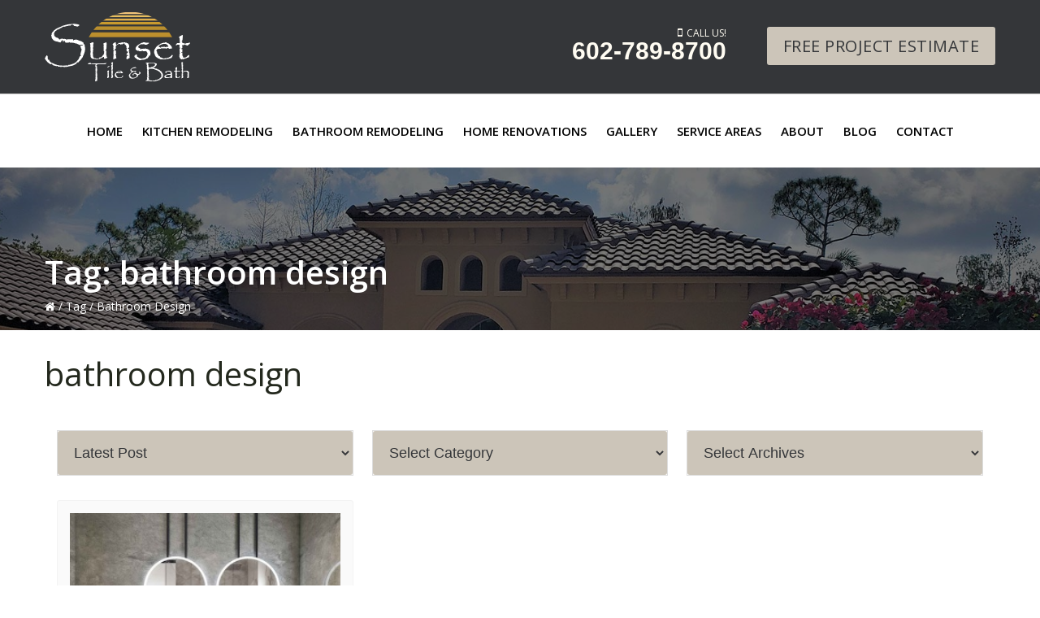

--- FILE ---
content_type: text/html; charset=UTF-8
request_url: https://www.sunsettileandbath.com/tag/bathroom-design/
body_size: 13289
content:
<!DOCTYPE html>
<html dir="ltr" lang="en-US" prefix="og: https://ogp.me/ns#">
<head >
<meta charset="UTF-8" />
<meta name="viewport" content="width=device-width, initial-scale=1" />
<title>bathroom design | Sunset Tile &amp; Bath</title>
	<style>img:is([sizes="auto" i], [sizes^="auto," i]) { contain-intrinsic-size: 3000px 1500px }</style>
	
		<!-- All in One SEO 4.9.3 - aioseo.com -->
	<meta name="robots" content="max-image-preview:large" />
	<meta name="msvalidate.01" content="4FF8E8055197E38D57F1143F6881561D" />
	<link rel="canonical" href="https://www.sunsettileandbath.com/tag/bathroom-design/" />
	<meta name="generator" content="All in One SEO (AIOSEO) 4.9.3" />
		<!-- All in One SEO -->

<link rel="amphtml" href="https://www.sunsettileandbath.com/tag/bathroom-design/amp/" /><meta name="generator" content="AMP for WP 1.1.11"/><link rel='dns-prefetch' href='//static.addtoany.com' />
<link rel='dns-prefetch' href='//cdn.jsdelivr.net&#039;%20defer=&#039;defer' defer='defer' />
<link rel='dns-prefetch' href='//fonts.googleapis.com' />
<link rel='dns-prefetch' href='//maxcdn.bootstrapcdn.com' />
<link rel='dns-prefetch' href='//cdnjs.cloudflare.com' />
<link rel="alternate" type="application/rss+xml" title="Sunset Tile &amp; Bath &raquo; Feed" href="https://www.sunsettileandbath.com/feed/" />
<link rel="alternate" type="application/rss+xml" title="Sunset Tile &amp; Bath &raquo; Comments Feed" href="https://www.sunsettileandbath.com/comments/feed/" />
<link rel="alternate" type="application/rss+xml" title="Sunset Tile &amp; Bath &raquo; bathroom design Tag Feed" href="https://www.sunsettileandbath.com/tag/bathroom-design/feed/" />
<link rel='stylesheet' id='smb-base-theme-css' href='https://www.sunsettileandbath.com/wp-content/themes/suremak-ignite5/style.css?ver=1.0.0' type='text/css' media='all' />
<link rel='stylesheet' id='wp-block-library-css' href='https://www.sunsettileandbath.com/wp-includes/css/dist/block-library/style.min.css?ver=6.8.3' type='text/css' media='all' />
<style id='classic-theme-styles-inline-css' type='text/css'>
/*! This file is auto-generated */
.wp-block-button__link{color:#fff;background-color:#32373c;border-radius:9999px;box-shadow:none;text-decoration:none;padding:calc(.667em + 2px) calc(1.333em + 2px);font-size:1.125em}.wp-block-file__button{background:#32373c;color:#fff;text-decoration:none}
</style>
<link rel='stylesheet' id='aioseo/css/src/vue/standalone/blocks/table-of-contents/global.scss-css' href='https://www.sunsettileandbath.com/wp-content/plugins/all-in-one-seo-pack/dist/Lite/assets/css/table-of-contents/global.e90f6d47.css?ver=4.9.3' type='text/css' media='all' />
<style id='global-styles-inline-css' type='text/css'>
:root{--wp--preset--aspect-ratio--square: 1;--wp--preset--aspect-ratio--4-3: 4/3;--wp--preset--aspect-ratio--3-4: 3/4;--wp--preset--aspect-ratio--3-2: 3/2;--wp--preset--aspect-ratio--2-3: 2/3;--wp--preset--aspect-ratio--16-9: 16/9;--wp--preset--aspect-ratio--9-16: 9/16;--wp--preset--color--black: #000000;--wp--preset--color--cyan-bluish-gray: #abb8c3;--wp--preset--color--white: #ffffff;--wp--preset--color--pale-pink: #f78da7;--wp--preset--color--vivid-red: #cf2e2e;--wp--preset--color--luminous-vivid-orange: #ff6900;--wp--preset--color--luminous-vivid-amber: #fcb900;--wp--preset--color--light-green-cyan: #7bdcb5;--wp--preset--color--vivid-green-cyan: #00d084;--wp--preset--color--pale-cyan-blue: #8ed1fc;--wp--preset--color--vivid-cyan-blue: #0693e3;--wp--preset--color--vivid-purple: #9b51e0;--wp--preset--color--light-gray: #f5f5f5;--wp--preset--color--medium-gray: #999;--wp--preset--color--dark-gray: #333;--wp--preset--gradient--vivid-cyan-blue-to-vivid-purple: linear-gradient(135deg,rgba(6,147,227,1) 0%,rgb(155,81,224) 100%);--wp--preset--gradient--light-green-cyan-to-vivid-green-cyan: linear-gradient(135deg,rgb(122,220,180) 0%,rgb(0,208,130) 100%);--wp--preset--gradient--luminous-vivid-amber-to-luminous-vivid-orange: linear-gradient(135deg,rgba(252,185,0,1) 0%,rgba(255,105,0,1) 100%);--wp--preset--gradient--luminous-vivid-orange-to-vivid-red: linear-gradient(135deg,rgba(255,105,0,1) 0%,rgb(207,46,46) 100%);--wp--preset--gradient--very-light-gray-to-cyan-bluish-gray: linear-gradient(135deg,rgb(238,238,238) 0%,rgb(169,184,195) 100%);--wp--preset--gradient--cool-to-warm-spectrum: linear-gradient(135deg,rgb(74,234,220) 0%,rgb(151,120,209) 20%,rgb(207,42,186) 40%,rgb(238,44,130) 60%,rgb(251,105,98) 80%,rgb(254,248,76) 100%);--wp--preset--gradient--blush-light-purple: linear-gradient(135deg,rgb(255,206,236) 0%,rgb(152,150,240) 100%);--wp--preset--gradient--blush-bordeaux: linear-gradient(135deg,rgb(254,205,165) 0%,rgb(254,45,45) 50%,rgb(107,0,62) 100%);--wp--preset--gradient--luminous-dusk: linear-gradient(135deg,rgb(255,203,112) 0%,rgb(199,81,192) 50%,rgb(65,88,208) 100%);--wp--preset--gradient--pale-ocean: linear-gradient(135deg,rgb(255,245,203) 0%,rgb(182,227,212) 50%,rgb(51,167,181) 100%);--wp--preset--gradient--electric-grass: linear-gradient(135deg,rgb(202,248,128) 0%,rgb(113,206,126) 100%);--wp--preset--gradient--midnight: linear-gradient(135deg,rgb(2,3,129) 0%,rgb(40,116,252) 100%);--wp--preset--font-size--small: 12px;--wp--preset--font-size--medium: 20px;--wp--preset--font-size--large: 20px;--wp--preset--font-size--x-large: 42px;--wp--preset--font-size--normal: 16px;--wp--preset--font-size--larger: 24px;--wp--preset--spacing--20: 0.44rem;--wp--preset--spacing--30: 0.67rem;--wp--preset--spacing--40: 1rem;--wp--preset--spacing--50: 1.5rem;--wp--preset--spacing--60: 2.25rem;--wp--preset--spacing--70: 3.38rem;--wp--preset--spacing--80: 5.06rem;--wp--preset--shadow--natural: 6px 6px 9px rgba(0, 0, 0, 0.2);--wp--preset--shadow--deep: 12px 12px 50px rgba(0, 0, 0, 0.4);--wp--preset--shadow--sharp: 6px 6px 0px rgba(0, 0, 0, 0.2);--wp--preset--shadow--outlined: 6px 6px 0px -3px rgba(255, 255, 255, 1), 6px 6px rgba(0, 0, 0, 1);--wp--preset--shadow--crisp: 6px 6px 0px rgba(0, 0, 0, 1);}:where(.is-layout-flex){gap: 0.5em;}:where(.is-layout-grid){gap: 0.5em;}body .is-layout-flex{display: flex;}.is-layout-flex{flex-wrap: wrap;align-items: center;}.is-layout-flex > :is(*, div){margin: 0;}body .is-layout-grid{display: grid;}.is-layout-grid > :is(*, div){margin: 0;}:where(.wp-block-columns.is-layout-flex){gap: 2em;}:where(.wp-block-columns.is-layout-grid){gap: 2em;}:where(.wp-block-post-template.is-layout-flex){gap: 1.25em;}:where(.wp-block-post-template.is-layout-grid){gap: 1.25em;}.has-black-color{color: var(--wp--preset--color--black) !important;}.has-cyan-bluish-gray-color{color: var(--wp--preset--color--cyan-bluish-gray) !important;}.has-white-color{color: var(--wp--preset--color--white) !important;}.has-pale-pink-color{color: var(--wp--preset--color--pale-pink) !important;}.has-vivid-red-color{color: var(--wp--preset--color--vivid-red) !important;}.has-luminous-vivid-orange-color{color: var(--wp--preset--color--luminous-vivid-orange) !important;}.has-luminous-vivid-amber-color{color: var(--wp--preset--color--luminous-vivid-amber) !important;}.has-light-green-cyan-color{color: var(--wp--preset--color--light-green-cyan) !important;}.has-vivid-green-cyan-color{color: var(--wp--preset--color--vivid-green-cyan) !important;}.has-pale-cyan-blue-color{color: var(--wp--preset--color--pale-cyan-blue) !important;}.has-vivid-cyan-blue-color{color: var(--wp--preset--color--vivid-cyan-blue) !important;}.has-vivid-purple-color{color: var(--wp--preset--color--vivid-purple) !important;}.has-black-background-color{background-color: var(--wp--preset--color--black) !important;}.has-cyan-bluish-gray-background-color{background-color: var(--wp--preset--color--cyan-bluish-gray) !important;}.has-white-background-color{background-color: var(--wp--preset--color--white) !important;}.has-pale-pink-background-color{background-color: var(--wp--preset--color--pale-pink) !important;}.has-vivid-red-background-color{background-color: var(--wp--preset--color--vivid-red) !important;}.has-luminous-vivid-orange-background-color{background-color: var(--wp--preset--color--luminous-vivid-orange) !important;}.has-luminous-vivid-amber-background-color{background-color: var(--wp--preset--color--luminous-vivid-amber) !important;}.has-light-green-cyan-background-color{background-color: var(--wp--preset--color--light-green-cyan) !important;}.has-vivid-green-cyan-background-color{background-color: var(--wp--preset--color--vivid-green-cyan) !important;}.has-pale-cyan-blue-background-color{background-color: var(--wp--preset--color--pale-cyan-blue) !important;}.has-vivid-cyan-blue-background-color{background-color: var(--wp--preset--color--vivid-cyan-blue) !important;}.has-vivid-purple-background-color{background-color: var(--wp--preset--color--vivid-purple) !important;}.has-black-border-color{border-color: var(--wp--preset--color--black) !important;}.has-cyan-bluish-gray-border-color{border-color: var(--wp--preset--color--cyan-bluish-gray) !important;}.has-white-border-color{border-color: var(--wp--preset--color--white) !important;}.has-pale-pink-border-color{border-color: var(--wp--preset--color--pale-pink) !important;}.has-vivid-red-border-color{border-color: var(--wp--preset--color--vivid-red) !important;}.has-luminous-vivid-orange-border-color{border-color: var(--wp--preset--color--luminous-vivid-orange) !important;}.has-luminous-vivid-amber-border-color{border-color: var(--wp--preset--color--luminous-vivid-amber) !important;}.has-light-green-cyan-border-color{border-color: var(--wp--preset--color--light-green-cyan) !important;}.has-vivid-green-cyan-border-color{border-color: var(--wp--preset--color--vivid-green-cyan) !important;}.has-pale-cyan-blue-border-color{border-color: var(--wp--preset--color--pale-cyan-blue) !important;}.has-vivid-cyan-blue-border-color{border-color: var(--wp--preset--color--vivid-cyan-blue) !important;}.has-vivid-purple-border-color{border-color: var(--wp--preset--color--vivid-purple) !important;}.has-vivid-cyan-blue-to-vivid-purple-gradient-background{background: var(--wp--preset--gradient--vivid-cyan-blue-to-vivid-purple) !important;}.has-light-green-cyan-to-vivid-green-cyan-gradient-background{background: var(--wp--preset--gradient--light-green-cyan-to-vivid-green-cyan) !important;}.has-luminous-vivid-amber-to-luminous-vivid-orange-gradient-background{background: var(--wp--preset--gradient--luminous-vivid-amber-to-luminous-vivid-orange) !important;}.has-luminous-vivid-orange-to-vivid-red-gradient-background{background: var(--wp--preset--gradient--luminous-vivid-orange-to-vivid-red) !important;}.has-very-light-gray-to-cyan-bluish-gray-gradient-background{background: var(--wp--preset--gradient--very-light-gray-to-cyan-bluish-gray) !important;}.has-cool-to-warm-spectrum-gradient-background{background: var(--wp--preset--gradient--cool-to-warm-spectrum) !important;}.has-blush-light-purple-gradient-background{background: var(--wp--preset--gradient--blush-light-purple) !important;}.has-blush-bordeaux-gradient-background{background: var(--wp--preset--gradient--blush-bordeaux) !important;}.has-luminous-dusk-gradient-background{background: var(--wp--preset--gradient--luminous-dusk) !important;}.has-pale-ocean-gradient-background{background: var(--wp--preset--gradient--pale-ocean) !important;}.has-electric-grass-gradient-background{background: var(--wp--preset--gradient--electric-grass) !important;}.has-midnight-gradient-background{background: var(--wp--preset--gradient--midnight) !important;}.has-small-font-size{font-size: var(--wp--preset--font-size--small) !important;}.has-medium-font-size{font-size: var(--wp--preset--font-size--medium) !important;}.has-large-font-size{font-size: var(--wp--preset--font-size--large) !important;}.has-x-large-font-size{font-size: var(--wp--preset--font-size--x-large) !important;}
:where(.wp-block-post-template.is-layout-flex){gap: 1.25em;}:where(.wp-block-post-template.is-layout-grid){gap: 1.25em;}
:where(.wp-block-columns.is-layout-flex){gap: 2em;}:where(.wp-block-columns.is-layout-grid){gap: 2em;}
:root :where(.wp-block-pullquote){font-size: 1.5em;line-height: 1.6;}
</style>
<link rel='stylesheet' id='contact-form-7-css' href='https://www.sunsettileandbath.com/wp-content/plugins/contact-form-7/includes/css/styles.css?ver=6.1.4' type='text/css' media='all' />
<link rel='stylesheet' id='widgetopts-styles-css' href='https://www.sunsettileandbath.com/wp-content/plugins/widget-options/assets/css/widget-options.css?ver=4.1.3' type='text/css' media='all' />
<link rel='stylesheet' id='smb-base-fonts-css' href='//fonts.googleapis.com/css?family=Open+Sans%3A400%2C600%2C700rel%3D%22stylesheet%22&#038;ver=1.0.0' type='text/css' media='all' />
<link rel='stylesheet' id='my-style-css' href='https://www.sunsettileandbath.com/wp-content/themes/suremak-ignite5/css/custom-styles.css?ver=6.8.3' type='text/css' media='all' />
<link rel='stylesheet' id='slick-style-css' href='https://www.sunsettileandbath.com/wp-content/themes/suremak-ignite5/css/slick.css?ver=6.8.3' type='text/css' media='all' />
<link rel='stylesheet' id='font-awesome-css' href='//maxcdn.bootstrapcdn.com/font-awesome/4.7.0/css/font-awesome.min.css?ver=6.8.3' type='text/css' media='all' />
<link rel='stylesheet' id='animate-css-css' href='//cdnjs.cloudflare.com/ajax/libs/animate.css/3.5.2/animate.min.css?ver=6.8.3' type='text/css' media='all' />
<link rel='stylesheet' id='genesis-sample-gutenberg-css' href='https://www.sunsettileandbath.com/wp-content/themes/suremak-ignite5/lib/gutenberg/front-end.css?ver=1.0.0' type='text/css' media='all' />
<link rel='stylesheet' id='fancybox-css' href='https://www.sunsettileandbath.com/wp-content/plugins/easy-fancybox/fancybox/1.5.4/jquery.fancybox.min.css?ver=6.8.3' type='text/css' media='screen' />
<link rel='stylesheet' id='addtoany-css' href='https://www.sunsettileandbath.com/wp-content/plugins/add-to-any/addtoany.min.css?ver=1.16' type='text/css' media='all' />
<link rel="https://api.w.org/" href="https://www.sunsettileandbath.com/wp-json/" /><link rel="alternate" title="JSON" type="application/json" href="https://www.sunsettileandbath.com/wp-json/wp/v2/tags/49" /><link rel="EditURI" type="application/rsd+xml" title="RSD" href="https://www.sunsettileandbath.com/xmlrpc.php?rsd" />
<meta name="generator" content="WordPress 6.8.3" />


<!-- This site is optimized with the Schema plugin v1.7.9.6 - https://schema.press -->
<script type="application/ld+json">{"@context":"https:\/\/schema.org\/","@type":"CollectionPage","headline":"bathroom design Tag","description":"","url":"https:\/\/www.sunsettileandbath.com\/tag\/bathroom-design\/","sameAs":[],"hasPart":[{"@context":"https:\/\/schema.org\/","@type":"BlogPosting","mainEntityOfPage":{"@type":"WebPage","@id":"https:\/\/www.sunsettileandbath.com\/popular-trends-in-bathroom-vanities\/"},"url":"https:\/\/www.sunsettileandbath.com\/popular-trends-in-bathroom-vanities\/","headline":"Popular Trends in Bathroom Vanities","datePublished":"2020-04-09T09:05:08+00:00","dateModified":"2020-05-29T23:22:41+00:00","publisher":{"@type":"Organization","@id":"https:\/\/www.sunsettileandbath.com\/#organization","name":"Sunset Tile &amp; Bath","logo":{"@type":"ImageObject","url":"https:\/\/www.sunsettileandbath.com\/wp-content\/uploads\/2020\/05\/sunset-tile-bath-publisher-logo.jpg","width":600,"height":60}},"image":{"@type":"ImageObject","url":"https:\/\/www.sunsettileandbath.com\/wp-content\/uploads\/2020\/04\/file-1.jpg","width":1024,"height":768},"articleSection":"home remodeling","keywords":"bathroom design, Bathroom remodeling, double vanities","description":"The bathroom is a space where you can get ready for the day or relax and wind down before bed. It should look visually appealing as well if you want to continue enjoying your bathroom. If you’re looking for some home improvement bathroom ideas for your bathroom, then you probably know","author":{"@type":"Person","name":"Mark Matyskiel","url":"https:\/\/www.sunsettileandbath.com\/author\/matyskiel\/","image":{"@type":"ImageObject","url":"https:\/\/secure.gravatar.com\/avatar\/ef9fa7cc8ad7ce23600006ece4cbe5dc61006724a4a4df74dec1076cf75c155a?s=96&d=mm&r=g","height":96,"width":96}}}]}</script>

                <meta name="msvalidate.01" content="4FF8E8055197E38D57F1143F6881561D" /><script async src="https://www.googletagmanager.com/gtag/js?id=G-19YXHXFHJK"></script><script>
  window.dataLayer = window.dataLayer || [];
  function gtag(){dataLayer.push(arguments);}
  gtag('js', new Date());
  gtag('config', 'G-19YXHXFHJK');
</script><meta name="google-site-verification" content="yvQud3vTAUWaT0iRSnkoSEQ6rDjAjX8sstDoUPiP4m4" />


<!-- This site is optimized with the Schema plugin v1.7.9.6 - https://schema.press -->
<script type="application/ld+json">{
    "@context": "http://schema.org",
    "@type": "BreadcrumbList",
    "itemListElement": [
        {
            "@type": "ListItem",
            "position": 1,
            "item": {
                "@id": "https://www.sunsettileandbath.com",
                "name": "Home"
            }
        },
        {
            "@type": "ListItem",
            "position": 2,
            "item": {
                "@id": "https://www.sunsettileandbath.com/tag/bathroom-design/",
                "name": "bathroom design"
            }
        }
    ]
}</script>

<link rel="icon" href="https://www.sunsettileandbath.com/wp-content/uploads/2019/08/favicon-75x75.png" sizes="32x32" />
<link rel="icon" href="https://www.sunsettileandbath.com/wp-content/uploads/2019/08/favicon.png" sizes="192x192" />
<link rel="apple-touch-icon" href="https://www.sunsettileandbath.com/wp-content/uploads/2019/08/favicon.png" />
<meta name="msapplication-TileImage" content="https://www.sunsettileandbath.com/wp-content/uploads/2019/08/favicon.png" />
		<style type="text/css" id="wp-custom-css">
			.entry-content ul > li {margin-left:1em;}
.two-columns {columns:2;}
.top-header li#site-address br {display:none;}
.copy-right .container {text-align: center;color: #000;}
.fancybox-title-over {
    display: none !important;
}
img.alignright.wp-image-2108 {
    height: 281px;
    object-fit: cover;
    object-position: center;
}
div#fancybox-wrap {
    display: none !important;
}
div#fancybox-overlay {
    opacity: 0 !important;
    display: none !important;
}
.ngg-galleryoverview.default-view .ngg-gallery-thumbnail a img {
    box-shadow: 3px 3px 8px 0px #00000073;
    border-radius: 5px;
}
.ngg-galleryoverview.default-view .ngg-gallery-thumbnail a {
    margin: 10px;
}
html.fancybox-active:not(.fancybox-allowscroll), html.fancybox-active:not(.fancybox-allowscroll) body {
    touch-action: none;
    overscroll-behavior: auto !important;
    overflow: auto !important;
}
img.img-height-set
 {
    height: 263px;
    object-fit: cover;
}
.top-header {
    display: none !important;
}
.slide-item .the-slide:before {
    background-image: linear-gradient(to top, rgb(0 0 0 / 0%), rgba(0, 0, 0, 0.5));
    opacity: 0;
}
.caption-container {
    padding: 3% 5%;
background:#e0e2e8cc;
}
.slider-title {
    text-shadow: none;
}

.slider-title, .slider-text p {
    color: #343639 !important;
    text-align: center !important;
    opacity: 1;
}
.slider-text p {
    padding: 10px 0;
    margin-bottom: 0;
}
.slider-btn > div {
    display: block;
    text-align: center;
}
.caption-content.pos-center, .caption-content.pos-left, .caption-content.pos-right {
    margin: 0 auto !important;
    max-width: 100%;
}
.slider-caption {
    max-width: 800px;
}
@media screen and (min-width:1024px) {
.home-slider .slider-container {
    position: relative;
    height: 650px;
}
.slide-item .the-slide {
    height: 650px;
}
}
@media screen and (max-width:1023px) {
.home-slider .slider-container {
    position: relative;
    height: 550px;
}
.slide-item .the-slide {
    height: 550px;
}
.slider-caption {
    max-width: 100% !important;
    width: 90% !important;
margin:0 auto !important;
    transform: translateY(-50%) !important;
    top: 50% !important;
}
}
@media screen and (max-width:768px) {
	.two-columns{ columns:1;}
	.featured-image {text-align: center;}
	.archive article {margin: 15px auto;}
.home-slider .slider-container {
    position: relative;
    height: 350px;
}
.slide-item .the-slide {
    height: 350px;
}
}
.genesis-nav-menu {text-align:center; }
.genesis-nav-menu ul {text-align:left; }
.featured-post-author, div#blog-author {display: block; clear: both; padding-top: 10px; }
#site-tag-line, #site-operation {display:none;}
.featured-info p {margin:0;}
.featured-info {padding: 15px 15px 35px 15px;}
.badges-img.slick-slide {display: flex !important; align-items: center; min-height: 70px; justify-content: center;}
.sfs-sitetype-devsm {width:200px !important; height:200px !important; border-radius:50%; left:0 !important;}
.grid-gallery-caption img {margin:0 auto !important;}
.caption-content.pos-center, .caption-content.pos-left, .caption-content.pos-right {max-width: 800px;}
ul.site-top-info {line-height: 28px; padding: 10px 0;}
.extras-toggle,button.menu-toggle:before{color: #f9f9f9;}
@media (min-width: 600px) {
	.wp-block-column:nth-child(3n) {margin-left: 32px;}
}
@media screen and (max-width:360px) {
	.main-form .field-container input, .main-form .field-container select, .popup-form .field-container input, .popup-form .field-container select {font-size: 12px;}
	input, select, textarea { background-color: #fff; border: 1px solid transparent; color: #333; font-size: 14px; font-weight: 400; padding: 15px; width: 100%;}
}
/* AC Added Customization - 5-29-20 */
h1 strong {display:block; font-size:0.6em; line-height:1.4em;}
.home #gallery-1 .gallery-item img {display:block; float:left; clear:none;}
.home .entry-content + .home-clear a {display:none;}
.feature-gray {background-color:#eee; display:block; padding: 25px 25px 20px 25px; border:1px solid #BFBFBF;}

.gallery-columns-4 .gallery-item {display:block; float: left!important; width: 25%!important; min-width:25%!important; max-width:25%!important;}
.gallery-columns-4 .gallery-item .gallery-icon, .gallery-columns-4 .gallery-item .gallery-icon a {text-align:center!important; display:block;}
.gallery-columns-4 .gallery-item {padding-bottom:25px!important;}
hr + hr {border-top:2px solid #CCC5B9; padding-bottom:15px;}
.page-id-3692 .content .entry-content + .inner-section {display:none;}

@media (max-width:500px) {
	.gallery-columns-4 .gallery-item {display:block; float: left!important; width: 50%!important; min-width:50%!important; max-width:50%!important;}
	.gallery-columns-4 .gallery-item {padding-bottom:15px!important;}
}


/* Adding showroom section to homepage AMCR 8-2-24 */
section.section-showroom {
	padding-top: 3rem;
}
.section-showroom--row {
	text-align: center;
}
.ngg-slideshow .slick-slide {
	display: flex!important;
	align-items: stretch;
	justify-content: stretch;
}
.ngg-slideshow a.slick-slide  {
	display: flex
		flex: 1;
	width: 100%;
	height: 100%;
}
.ngg-slideshow a.slick-slide img {
	min-height: 580px;
	display: flex!important
		flex: 1;
	width: 100%;
	height: 100%;
	object-fit: cover;
}
@media (max-width:767px){
	.ngg-slideshow a.slick-slide img {
		min-height: 350px;
	}
}

/* FAQ Accordion Adjustments */
.accordions {
	padding-top: 1rem;
	padding-bottom: 1rem;
}
.accordions .items .accordions-head{
	background: #ccc6ba!important;

}
.accordions .items .accordions-head .accordions-head-title {
		color: #23281d!important;
}		</style>
		</head>
<body class="archive tag tag-bathroom-design tag-49 wp-embed-responsive wp-theme-genesis wp-child-theme-suremak-ignite5 default full-width-content genesis-breadcrumbs-visible genesis-footer-widgets-hidden"><!-- Google Tag Manager (noscript) --><noscript><iframe src="https://www.googletagmanager.com/ns.html?id=" height="0" width="0" style="display:none;visibility:hidden"></iframe></noscript><!-- End Google Tag Manager (noscript) --><div class="site-container"><ul class="genesis-skip-link"><li><a href="#genesis-nav-primary" class="screen-reader-shortcut"> Skip to primary navigation</a></li><li><a href="#genesis-content" class="screen-reader-shortcut"> Skip to main content</a></li></ul><div class="mobile-extras"><div class="extras-toggle"></div><div class="extras-content"><ul class="extras-list"><li id="site-tag-line"><span></span></li><li id="site-operation"><span></span></li><li id="site-address"><span>17155 N 51st Ave. 116 <br/> Glendale, AZ 85308</span></li><li id="site-email"><a href="mailto:pam@sunsettileandbath.com"></span>pam@sunsettileandbath.com</span></a></li></ul></div></div><div class="top-header"><div class="wrap"><div class="container"><ul class="site-top-info"><li id="site-address">17155 N 51st Ave. 116 <br/> Glendale, AZ 85308</li><li id="site-email"><a href="mailto:pam@sunsettileandbath.com">pam@sunsettileandbath.com</a></li></ul></div></div></div><header class="site-header" itemscope itemtype="https://schema.org/WPHeader"><div class="wrap"><div class="title-area"><a class="main-logo" href="https://www.sunsettileandbath.com"><img src="https://www.sunsettileandbath.com/wp-content/uploads/2019/07/sunset-tile-bath-logo.png" alt="Sunset Tile & Bath, AZ" title="Sunset Tile & Bath" /></a></div><div class="widget-area header-widget-area"><div class="header-right"><div class="tracking-number"><div class="container"><div class="tn-top">Call Us!</div><div class="tn-buttom"><a href="tel:6027898700"><noscript>(602) 789-8700</noscript><script>document.write("602-789-8700");</script></a></div></div></div><div class="cta-header"><div class="container"><div class="header-cta-btn"><a class="popup-form-btn">Free Project Estimate</a></div></div></div></div></div></div></header><div class="default-phone-mobile"><a href="tel:6027898700"><noscript>(602) 789-8700</noscript><script>document.write("602-789-8700");</script></a></div><nav class="nav-primary" aria-label="Main" itemscope itemtype="https://schema.org/SiteNavigationElement" id="genesis-nav-primary"><div class="wrap"><ul id="menu-main-navigation" class="menu genesis-nav-menu menu-primary js-superfish"><li id="menu-item-40" class="menu-item menu-item-type-post_type menu-item-object-page menu-item-home menu-item-40"><a href="https://www.sunsettileandbath.com/" itemprop="url"><span itemprop="name">Home</span></a></li>
<li id="menu-item-1732" class="menu-item menu-item-type-post_type menu-item-object-page menu-item-has-children menu-item-1732"><a href="https://www.sunsettileandbath.com/kitchen-design-kitchen-remodeling-glendale-peoria-phoenix-scottsdale-surprise-az/" itemprop="url"><span itemprop="name">Kitchen Remodeling</span></a>
<ul class="sub-menu">
	<li id="menu-item-3498" class="menu-item menu-item-type-post_type menu-item-object-page menu-item-3498"><a href="https://www.sunsettileandbath.com/kitchen-design-kitchen-remodeling-glendale-peoria-phoenix-scottsdale-surprise-az/" itemprop="url"><span itemprop="name">Kitchen Remodeling</span></a></li>
	<li id="menu-item-3752" class="menu-item menu-item-type-post_type menu-item-object-page menu-item-3752"><a href="https://www.sunsettileandbath.com/custom-kitchen-design-scottsdale-paradise-valley-surprise-az-peoria-az-glendale-az/" itemprop="url"><span itemprop="name">Custom Kitchen Design</span></a></li>
	<li id="menu-item-3495" class="menu-item menu-item-type-post_type menu-item-object-page menu-item-3495"><a href="https://www.sunsettileandbath.com/custom-cabinets-custom-bathroom-custom-kitchens-in-surprise-peoria-glendale-scottsdale-phoenix/" itemprop="url"><span itemprop="name">Custom Cabinets</span></a></li>
	<li id="menu-item-3492" class="menu-item menu-item-type-post_type menu-item-object-page menu-item-3492"><a href="https://www.sunsettileandbath.com/custom-kitchen-shelves-glendale-peoria-stetson-hills-scottsdale-mesa-phoenix-az/" itemprop="url"><span itemprop="name">Custom Kitchen Shelves</span></a></li>
</ul>
</li>
<li id="menu-item-1733" class="menu-item menu-item-type-post_type menu-item-object-page menu-item-has-children menu-item-1733"><a href="https://www.sunsettileandbath.com/bathroom-remodeling-scottsdale-surprise-glendale-phoenix-peoria-custom-bathroom/" itemprop="url"><span itemprop="name">Bathroom Remodeling</span></a>
<ul class="sub-menu">
	<li id="menu-item-5308" class="menu-item menu-item-type-post_type menu-item-object-page menu-item-5308"><a href="https://www.sunsettileandbath.com/bath-remodel-bathroom-renovation-scottsdale-mesa-phoenix-surprise-glendale-peoria-paradise-valley-az/" itemprop="url"><span itemprop="name">Bath Remodel</span></a></li>
</ul>
</li>
<li id="menu-item-2620" class="menu-item menu-item-type-post_type menu-item-object-page menu-item-has-children menu-item-2620"><a href="https://www.sunsettileandbath.com/home-remodeling-home-renovation-in-glendale-peoria-phoenix-scottsdale-surprise-az/" itemprop="url"><span itemprop="name">Home Renovations</span></a>
<ul class="sub-menu">
	<li id="menu-item-3751" class="menu-item menu-item-type-post_type menu-item-object-page menu-item-3751"><a href="https://www.sunsettileandbath.com/design-build-remodeling-scottsdale-paradise-valley-surprise-az-peoria-az-glendale-az/" itemprop="url"><span itemprop="name">Design-Build Services</span></a></li>
	<li id="menu-item-3500" class="menu-item menu-item-type-post_type menu-item-object-page menu-item-3500"><a href="https://www.sunsettileandbath.com/home-remodeling-home-renovation-in-glendale-peoria-phoenix-scottsdale-surprise-az/" itemprop="url"><span itemprop="name">Home Renovations</span></a></li>
	<li id="menu-item-3494" class="menu-item menu-item-type-post_type menu-item-object-page menu-item-3494"><a href="https://www.sunsettileandbath.com/wine-storage-glendale-peoria-stetson-hills-scottsdale-mesa-phoenix-az/" itemprop="url"><span itemprop="name">Custom Wine Cellars</span></a></li>
	<li id="menu-item-3493" class="menu-item menu-item-type-post_type menu-item-object-page menu-item-3493"><a href="https://www.sunsettileandbath.com/custom-home-bars-glendale-peoria-stetson-hills-scottsdale-mesa-phoenix-az/" itemprop="url"><span itemprop="name">Custom Home Bars</span></a></li>
	<li id="menu-item-3902" class="menu-item menu-item-type-post_type menu-item-object-page menu-item-3902"><a href="https://www.sunsettileandbath.com/ada-bathroom-kitchen-remodeling-ada-home-remodeling-scottsdale-glendale-north-phoenix-az/" itemprop="url"><span itemprop="name">ADA Home, Bathroom, &#038; Kitchen Renovations</span></a></li>
</ul>
</li>
<li id="menu-item-1961" class="menu-item menu-item-type-custom menu-item-object-custom menu-item-has-children menu-item-1961"><a itemprop="url"><span itemprop="name">Gallery</span></a>
<ul class="sub-menu">
	<li id="menu-item-1736" class="menu-item menu-item-type-post_type menu-item-object-page menu-item-1736"><a href="https://www.sunsettileandbath.com/kitchen-gallery/" itemprop="url"><span itemprop="name">Kitchen</span></a></li>
	<li id="menu-item-1737" class="menu-item menu-item-type-post_type menu-item-object-page menu-item-1737"><a href="https://www.sunsettileandbath.com/bath-gallery/" itemprop="url"><span itemprop="name">Bath</span></a></li>
	<li id="menu-item-4349" class="menu-item menu-item-type-post_type menu-item-object-page menu-item-4349"><a href="https://www.sunsettileandbath.com/fireplace-gallery/" itemprop="url"><span itemprop="name">Fireplace</span></a></li>
	<li id="menu-item-4348" class="menu-item menu-item-type-post_type menu-item-object-page menu-item-4348"><a href="https://www.sunsettileandbath.com/other-gallery/" itemprop="url"><span itemprop="name">Other</span></a></li>
</ul>
</li>
<li id="menu-item-1738" class="menu-item menu-item-type-post_type menu-item-object-page menu-item-has-children menu-item-1738"><a href="https://www.sunsettileandbath.com/service-areas/" itemprop="url"><span itemprop="name">Service Areas</span></a>
<ul class="sub-menu">
	<li id="menu-item-1739" class="menu-item menu-item-type-post_type menu-item-object-page menu-item-1739"><a href="https://www.sunsettileandbath.com/service-areas/glendale-az/" itemprop="url"><span itemprop="name">Glendale</span></a></li>
	<li id="menu-item-1740" class="menu-item menu-item-type-post_type menu-item-object-page menu-item-1740"><a href="https://www.sunsettileandbath.com/service-areas/scottsdale-az/" itemprop="url"><span itemprop="name">Scottsdale</span></a></li>
	<li id="menu-item-1741" class="menu-item menu-item-type-post_type menu-item-object-page menu-item-1741"><a href="https://www.sunsettileandbath.com/service-areas/phoenix-az/" itemprop="url"><span itemprop="name">Phoenix</span></a></li>
	<li id="menu-item-1742" class="menu-item menu-item-type-post_type menu-item-object-page menu-item-1742"><a href="https://www.sunsettileandbath.com/service-areas/peoria-az/" itemprop="url"><span itemprop="name">Peoria</span></a></li>
	<li id="menu-item-1743" class="menu-item menu-item-type-post_type menu-item-object-page menu-item-1743"><a href="https://www.sunsettileandbath.com/service-areas/paradise-valley-az/" itemprop="url"><span itemprop="name">Paradise Valley</span></a></li>
</ul>
</li>
<li id="menu-item-1745" class="menu-item menu-item-type-post_type menu-item-object-page menu-item-1745"><a href="https://www.sunsettileandbath.com/about-home-remodeling-glendale-surprise-scottsdale-phoenix-peoria-contractors/" itemprop="url"><span itemprop="name">About</span></a></li>
<li id="menu-item-1746" class="menu-item menu-item-type-post_type menu-item-object-page menu-item-privacy-policy menu-item-1746"><a rel="privacy-policy" href="https://www.sunsettileandbath.com/blog/" itemprop="url"><span itemprop="name">Blog</span></a></li>
<li id="menu-item-1747" class="menu-item menu-item-type-post_type menu-item-object-page menu-item-has-children menu-item-1747"><a href="https://www.sunsettileandbath.com/contact/" itemprop="url"><span itemprop="name">Contact</span></a>
<ul class="sub-menu">
	<li id="menu-item-1744" class="menu-item menu-item-type-post_type menu-item-object-page menu-item-1744"><a href="https://www.sunsettileandbath.com/reviews/" itemprop="url"><span itemprop="name">Reviews</span></a></li>
	<li id="menu-item-3986" class="menu-item menu-item-type-post_type menu-item-object-page menu-item-3986"><a href="https://www.sunsettileandbath.com/frequently-asked-questions/" itemprop="url"><span itemprop="name">Frequently Asked Questions</span></a></li>
</ul>
</li>
</ul></div></nav><div class="inner_page_banner lozad" data-src="https://www.sunsettileandbath.com/wp-content/uploads/2019/04/7500-Treeline-2-enhanced.jpg" alt=""><div class="wrap"><div class="container"><div class="inner-banner-info"><div class="banner-title">Tag: <span>bathroom design</span></div><div class="breadcrumb"><span class="bc-wrap"><span class="breadcrumb-link-wrap"><a href="https://www.sunsettileandbath.com/"><span class="home-icon relative"></span></a><meta itemprop="position" content="1"></span><span class="separator" aria-label="breadcrumb separator"> / </span><span class="breadcrumb-link-wrap"><a href="/tag/">Tag</a></span><span class="separator" aria-label="breadcrumb separator"> / </span>Bathroom Design</span></div></div></div></div></div><div class="site-inner"><div class="content-sidebar-wrap"><main class="content" id="genesis-content"><div class="archive-description taxonomy-archive-description taxonomy-description"><h1 class="archive-title">bathroom design</h1></div>        <div class="post-archives-list"><div class="wrap"><div class="container"><div class="latest-post col-three"><div class="recent-post widget-post"><select class="recent-post-list" id="selectlt"><option value="" selected>Latest Post</option><option value="https://www.sunsettileandbath.com/custom-cabinets-in-scottsdale-phoenix-mesa-glendale-az-surrounding-areas/">Custom Cabinets in Scottsdale, Phoenix, Mesa, Glendale, AZ & Surrounding Areas</option> <option value="https://www.sunsettileandbath.com/bathroom-renovation-in-phoenix-vistancia-peoria-az-nearby-cities/">Bathroom Renovation in Phoenix, Vistancia, Peoria, AZ & Nearby Cities</option> <option value="https://www.sunsettileandbath.com/kitchen-designer-in-scottsdale-phoenix-surprise-az-surrounding-areas/">Kitchen Designer in Scottsdale, Phoenix, Surprise, AZ & Surrounding Areas</option> <option value="https://www.sunsettileandbath.com/home-remodeling-in-scottsdale-phoenix-mesa-peoria-az-nearby-cities-2/">Home Remodeling in Scottsdale, Phoenix, Peoria, AZ & Nearby Cities</option> <option value="https://www.sunsettileandbath.com/custom-kitchen-design-in-north-phoenix-vistancia-surrounding-areas/">Custom Kitchen Design in North Phoenix, Vistancia & Surrounding Areas</option> </select>
            <script type="text/javascript"> var urlmenu = document.getElementById( "selectlt" ); urlmenu.onchange = function() {
            window.open( this.options[ this.selectedIndex ].value, "_self" );
            };
            </script></div></div><div class="all-post-categoies col-three"><div class="category-post widget-post"><div class="category-list"><select class="category-post-list" id="selectdp"><option value="" selected>Select Category</option><option value="https://www.sunsettileandbath.com/category/bathroom-remodeling/">Bathroom Remodeling</option> <option value="https://www.sunsettileandbath.com/category/blog/">Blog</option> <option value="https://www.sunsettileandbath.com/category/custom-cabinets/">Custom Cabinets</option> <option value="https://www.sunsettileandbath.com/category/design-build-remodeling/">Design Build Remodeling</option> <option value="https://www.sunsettileandbath.com/category/doors/">doors</option> <option value="https://www.sunsettileandbath.com/category/home-remodeling/">home remodeling</option> <option value="https://www.sunsettileandbath.com/category/information/">Information</option> <option value="https://www.sunsettileandbath.com/category/kitchen-remodeling/">Kitchen Remodeling</option> <option value="https://www.sunsettileandbath.com/category/our-services/">Our Services</option> <option value="https://www.sunsettileandbath.com/category/phoenix-remodeling/">Phoenix Remodeling</option> <option value="https://www.sunsettileandbath.com/category/remodeling-contractor/">Remodeling Contractor</option> <option value="https://www.sunsettileandbath.com/category/scottsdale-remodeling/">Scottsdale Remodeling</option> <option value="https://www.sunsettileandbath.com/category/uncategorized/">Uncategorized</option> </select>
            <script type="text/javascript"> var urlmenu = document.getElementById( "selectdp" ); urlmenu.onchange = function() {
            window.open( this.options[ this.selectedIndex ].value, "_self" );
            };
            </script></div></div></div><div class="all-post-archieve col-three">        <div class="archive-post widget-post">
            <div class="category-list">
                <select name="archive-dropdown" onchange="document.location.href=this.options[this.selectedIndex].value;">
                    <option value="">Select Archives</option> 
                  	<option value='https://www.sunsettileandbath.com/2025/12/'> December 2025 &nbsp;(2)</option>
	<option value='https://www.sunsettileandbath.com/2025/11/'> November 2025 &nbsp;(2)</option>
	<option value='https://www.sunsettileandbath.com/2025/10/'> October 2025 &nbsp;(2)</option>
	<option value='https://www.sunsettileandbath.com/2025/09/'> September 2025 &nbsp;(2)</option>
	<option value='https://www.sunsettileandbath.com/2025/08/'> August 2025 &nbsp;(2)</option>
	<option value='https://www.sunsettileandbath.com/2025/07/'> July 2025 &nbsp;(2)</option>
	<option value='https://www.sunsettileandbath.com/2025/06/'> June 2025 &nbsp;(2)</option>
	<option value='https://www.sunsettileandbath.com/2025/05/'> May 2025 &nbsp;(2)</option>
	<option value='https://www.sunsettileandbath.com/2025/04/'> April 2025 &nbsp;(2)</option>
	<option value='https://www.sunsettileandbath.com/2025/03/'> March 2025 &nbsp;(2)</option>
	<option value='https://www.sunsettileandbath.com/2025/02/'> February 2025 &nbsp;(2)</option>
	<option value='https://www.sunsettileandbath.com/2025/01/'> January 2025 &nbsp;(2)</option>
	<option value='https://www.sunsettileandbath.com/2024/12/'> December 2024 &nbsp;(2)</option>
	<option value='https://www.sunsettileandbath.com/2024/11/'> November 2024 &nbsp;(2)</option>
	<option value='https://www.sunsettileandbath.com/2024/10/'> October 2024 &nbsp;(2)</option>
	<option value='https://www.sunsettileandbath.com/2024/09/'> September 2024 &nbsp;(2)</option>
	<option value='https://www.sunsettileandbath.com/2024/08/'> August 2024 &nbsp;(2)</option>
	<option value='https://www.sunsettileandbath.com/2024/07/'> July 2024 &nbsp;(2)</option>
	<option value='https://www.sunsettileandbath.com/2024/06/'> June 2024 &nbsp;(2)</option>
	<option value='https://www.sunsettileandbath.com/2024/05/'> May 2024 &nbsp;(2)</option>
	<option value='https://www.sunsettileandbath.com/2024/04/'> April 2024 &nbsp;(2)</option>
	<option value='https://www.sunsettileandbath.com/2024/03/'> March 2024 &nbsp;(2)</option>
	<option value='https://www.sunsettileandbath.com/2024/02/'> February 2024 &nbsp;(2)</option>
	<option value='https://www.sunsettileandbath.com/2024/01/'> January 2024 &nbsp;(2)</option>
	<option value='https://www.sunsettileandbath.com/2023/12/'> December 2023 &nbsp;(2)</option>
	<option value='https://www.sunsettileandbath.com/2023/11/'> November 2023 &nbsp;(2)</option>
	<option value='https://www.sunsettileandbath.com/2023/10/'> October 2023 &nbsp;(2)</option>
	<option value='https://www.sunsettileandbath.com/2023/09/'> September 2023 &nbsp;(2)</option>
	<option value='https://www.sunsettileandbath.com/2023/08/'> August 2023 &nbsp;(2)</option>
	<option value='https://www.sunsettileandbath.com/2023/07/'> July 2023 &nbsp;(2)</option>
	<option value='https://www.sunsettileandbath.com/2023/06/'> June 2023 &nbsp;(2)</option>
	<option value='https://www.sunsettileandbath.com/2023/05/'> May 2023 &nbsp;(2)</option>
	<option value='https://www.sunsettileandbath.com/2023/04/'> April 2023 &nbsp;(2)</option>
	<option value='https://www.sunsettileandbath.com/2023/03/'> March 2023 &nbsp;(2)</option>
	<option value='https://www.sunsettileandbath.com/2023/02/'> February 2023 &nbsp;(2)</option>
	<option value='https://www.sunsettileandbath.com/2023/01/'> January 2023 &nbsp;(2)</option>
	<option value='https://www.sunsettileandbath.com/2022/12/'> December 2022 &nbsp;(2)</option>
	<option value='https://www.sunsettileandbath.com/2022/11/'> November 2022 &nbsp;(4)</option>
	<option value='https://www.sunsettileandbath.com/2022/09/'> September 2022 &nbsp;(2)</option>
	<option value='https://www.sunsettileandbath.com/2022/08/'> August 2022 &nbsp;(2)</option>
	<option value='https://www.sunsettileandbath.com/2022/07/'> July 2022 &nbsp;(2)</option>
	<option value='https://www.sunsettileandbath.com/2022/06/'> June 2022 &nbsp;(2)</option>
	<option value='https://www.sunsettileandbath.com/2022/05/'> May 2022 &nbsp;(2)</option>
	<option value='https://www.sunsettileandbath.com/2022/04/'> April 2022 &nbsp;(2)</option>
	<option value='https://www.sunsettileandbath.com/2022/03/'> March 2022 &nbsp;(3)</option>
	<option value='https://www.sunsettileandbath.com/2022/02/'> February 2022 &nbsp;(1)</option>
	<option value='https://www.sunsettileandbath.com/2022/01/'> January 2022 &nbsp;(2)</option>
	<option value='https://www.sunsettileandbath.com/2021/12/'> December 2021 &nbsp;(2)</option>
	<option value='https://www.sunsettileandbath.com/2021/11/'> November 2021 &nbsp;(2)</option>
	<option value='https://www.sunsettileandbath.com/2021/10/'> October 2021 &nbsp;(3)</option>
	<option value='https://www.sunsettileandbath.com/2021/09/'> September 2021 &nbsp;(1)</option>
	<option value='https://www.sunsettileandbath.com/2021/08/'> August 2021 &nbsp;(1)</option>
	<option value='https://www.sunsettileandbath.com/2021/07/'> July 2021 &nbsp;(3)</option>
	<option value='https://www.sunsettileandbath.com/2021/06/'> June 2021 &nbsp;(2)</option>
	<option value='https://www.sunsettileandbath.com/2021/05/'> May 2021 &nbsp;(2)</option>
	<option value='https://www.sunsettileandbath.com/2021/04/'> April 2021 &nbsp;(2)</option>
	<option value='https://www.sunsettileandbath.com/2021/03/'> March 2021 &nbsp;(2)</option>
	<option value='https://www.sunsettileandbath.com/2021/02/'> February 2021 &nbsp;(2)</option>
	<option value='https://www.sunsettileandbath.com/2021/01/'> January 2021 &nbsp;(2)</option>
	<option value='https://www.sunsettileandbath.com/2020/12/'> December 2020 &nbsp;(2)</option>
	<option value='https://www.sunsettileandbath.com/2020/11/'> November 2020 &nbsp;(2)</option>
	<option value='https://www.sunsettileandbath.com/2020/10/'> October 2020 &nbsp;(3)</option>
	<option value='https://www.sunsettileandbath.com/2020/09/'> September 2020 &nbsp;(1)</option>
	<option value='https://www.sunsettileandbath.com/2020/08/'> August 2020 &nbsp;(2)</option>
	<option value='https://www.sunsettileandbath.com/2020/07/'> July 2020 &nbsp;(2)</option>
	<option value='https://www.sunsettileandbath.com/2020/06/'> June 2020 &nbsp;(2)</option>
	<option value='https://www.sunsettileandbath.com/2020/05/'> May 2020 &nbsp;(2)</option>
	<option value='https://www.sunsettileandbath.com/2020/04/'> April 2020 &nbsp;(2)</option>
	<option value='https://www.sunsettileandbath.com/2020/03/'> March 2020 &nbsp;(2)</option>
	<option value='https://www.sunsettileandbath.com/2020/02/'> February 2020 &nbsp;(3)</option>
	<option value='https://www.sunsettileandbath.com/2020/01/'> January 2020 &nbsp;(2)</option>
	<option value='https://www.sunsettileandbath.com/2019/12/'> December 2019 &nbsp;(2)</option>
	<option value='https://www.sunsettileandbath.com/2019/11/'> November 2019 &nbsp;(1)</option>
	<option value='https://www.sunsettileandbath.com/2019/09/'> September 2019 &nbsp;(2)</option>
	<option value='https://www.sunsettileandbath.com/2014/04/'> April 2014 &nbsp;(1)</option>
	<option value='https://www.sunsettileandbath.com/2014/02/'> February 2014 &nbsp;(1)</option>
	<option value='https://www.sunsettileandbath.com/2013/08/'> August 2013 &nbsp;(2)</option>
	<option value='https://www.sunsettileandbath.com/2013/06/'> June 2013 &nbsp;(1)</option>
	<option value='https://www.sunsettileandbath.com/2013/05/'> May 2013 &nbsp;(1)</option>
	<option value='https://www.sunsettileandbath.com/2011/03/'> March 2011 &nbsp;(1)</option>
                </select>
            </div>
        </div>
        </div></div></div></div><article class="post-2380 post type-post status-publish format-standard has-post-thumbnail category-home-remodeling tag-bathroom-design tag-bathroom-remodeling tag-double-vanities entry" aria-label="Popular Trends in Bathroom Vanities"><div class="entry-content"><div class="new-article"><div class="wrap"><div class="container blog-post"><div class="blog-image-cont" style="background-image: url(https://www.sunsettileandbath.com/wp-content/uploads/2020/04/file-1-300x225.jpg)" alt="Bathroom Renovations in Surprise, AZ, Scottsdale, Phoenix">
                      <a href="https://www.sunsettileandbath.com/popular-trends-in-bathroom-vanities/"></a></div><div class="blog-content"><div class="blog-date-title"><div class="blog-post-date"><span>09</span><span>Apr</span><span>2020</span></div><div class="blog-title"><a href="https://www.sunsettileandbath.com/popular-trends-in-bathroom-vanities/">Popular Trends in Bathroom Vanities</a></div></div><div id="blog-author">By: <a href="https://www.sunsettileandbath.com/author/matyskiel/">Mark Matyskiel</a></div><div class="blog-info"><p>The bathroom is a space where you can get ready for the day or relax and wind down before bed....</p></div></div></div><div class="blog-btn"><a class="news-btn" href="https://www.sunsettileandbath.com/popular-trends-in-bathroom-vanities/">Read More</a></div></div><div class="blog-link-url"><a href="https://www.sunsettileandbath.com/popular-trends-in-bathroom-vanities/"></a></div><hr></div></div><footer class="entry-footer"></footer></article></main></div></div><footer class="site-footer"><div class="wrap"><div class="container"><div class="footer-section col-four"><div class="footer-section"><div class="footer-logo"><a href="https://www.sunsettileandbath.com"><img class="lozad" data-src="https://www.sunsettileandbath.com/wp-content/uploads/2019/07/sunset-tile-bath-logo.png" alt="Sunset Tile & Bath, AZ" title="Sunset Tile & Bath"></a></div></div><div class="footer-section"><div class="footer-section-title">Social Media</div><div class="social-media"><ul class="social-media"><li class="sprite-facebook-icon"><a class="social" href="https://www.facebook.com/sunsettileandbath/" title="Facebook" alt="Facebook" target="_blank"><i class="sprite sprite-facebook-icon" aria-hidden="true"></i></a></li><li class="sprite-pinterest-icon"><a class="social" href="https://www.pinterest.com/sunsettilebath/" title="Pinterest" alt="Pinterest" target="_blank"><i class="sprite sprite-pinterest-icon" aria-hidden="true"></i></a></li><li class="sprite-houzz-icon"><a class="social" href="https://www.houzz.com/pro/sunsettileandbath/sunset-tile-bath-inc" title="Houzz" alt="Houzz" target="_blank"><i class="sprite sprite-houzz-icon" aria-hidden="true"></i></a></li><li class="sprite-instagram-icon"><a class="social" href="https://www.instagram.com/sunsettile_bath/" title="Instagram" alt="Instagram" target="_blank"><i class="sprite sprite-instagram-icon" aria-hidden="true"></i></a></li></ul></div></div></div><div class="footer-section col-four"><div class="footer-section"><div class="footer-section-title">Company Information</div><ul class="footer-info"><li id="site-title"><strong>Sunset Tile & Bath</strong></li><li id="site-address"><span>17155 N 51st Ave. 116<br />
Glendale, AZ 85308</span></li><li id="site-phone"><span><a href="tel:6027898700">(602) 789-8700</span></a></li><li id="site-email"><a href="mailto:pam@sunsettileandbath.com">pam@sunsettileandbath.com</a></li><li>9:00 AM - 5:00 PM,  Monday - Friday *Saturday by Appointment Only</li></ul></div></div><div class="footer-section col-four"><div class="footer-section"><div class="footer-section-title">Quick Links</div><div class="footer-menu"><div class="menu-quick-links-container"><ul id="menu-quick-links" class="menu"><li id="menu-item-1755" class="menu-item menu-item-type-post_type menu-item-object-page menu-item-1755"><a href="https://www.sunsettileandbath.com/bathroom-remodeling-scottsdale-surprise-glendale-phoenix-peoria-custom-bathroom/" itemprop="url">Bathroom Remodeling</a></li>
<li id="menu-item-1756" class="menu-item menu-item-type-post_type menu-item-object-page menu-item-1756"><a href="https://www.sunsettileandbath.com/kitchen-design-kitchen-remodeling-glendale-peoria-phoenix-scottsdale-surprise-az/" itemprop="url">Kitchen Remodeling</a></li>
<li id="menu-item-3488" class="menu-item menu-item-type-post_type menu-item-object-page menu-item-3488"><a href="https://www.sunsettileandbath.com/custom-home-bars-glendale-peoria-stetson-hills-scottsdale-mesa-phoenix-az/" itemprop="url">Custom Home Bars</a></li>
<li id="menu-item-3487" class="menu-item menu-item-type-post_type menu-item-object-page menu-item-3487"><a href="https://www.sunsettileandbath.com/custom-kitchen-shelves-glendale-peoria-stetson-hills-scottsdale-mesa-phoenix-az/" itemprop="url">Custom Kitchen Shelves</a></li>
<li id="menu-item-3489" class="menu-item menu-item-type-post_type menu-item-object-page menu-item-3489"><a href="https://www.sunsettileandbath.com/wine-storage-glendale-peoria-stetson-hills-scottsdale-mesa-phoenix-az/" itemprop="url">Wine Storage</a></li>
<li id="menu-item-127" class="menu-item menu-item-type-post_type menu-item-object-page menu-item-127"><a href="https://www.sunsettileandbath.com/contact/" itemprop="url">Contact</a></li>
<li id="menu-item-1754" class="menu-item menu-item-type-post_type menu-item-object-page menu-item-1754"><a href="https://www.sunsettileandbath.com/service-areas/" itemprop="url">Proudly Serving</a></li>
<li id="menu-item-126" class="menu-item menu-item-type-post_type menu-item-object-page menu-item-privacy-policy menu-item-126"><a rel="privacy-policy" href="https://www.sunsettileandbath.com/blog/" itemprop="url">Blog</a></li>
<li id="menu-item-2242" class="menu-item menu-item-type-post_type menu-item-object-page menu-item-2242"><a href="https://www.sunsettileandbath.com/sitemap/" itemprop="url">Sitemap</a></li>
<li id="menu-item-3903" class="menu-item menu-item-type-post_type menu-item-object-page menu-item-3903"><a href="https://www.sunsettileandbath.com/frequently-asked-questions/" itemprop="url">Frequently Asked Questions</a></li>
</ul></div></div></div></div><div class="footer-section col-four"><div class="footer-section"><div class="footer-section-title"></div><p><p><strong>Licensed, Bonded &amp; Insured</strong></p>
<p>Also Offering <a style="color: #fff;" href="https://www.sunsettileandbath.com/custom-cabinets-custom-bathroom-custom-kitchens-in-surprise-peoria-glendale-scottsdale-phoenix/">Custom Cabinets</a>, <a style="color: #fff;" href="https://www.sunsettileandbath.com/custom-bathroom-remodeling/">Custom Bathroom Remodeling</a>, and <a style="color: #fff;" href="https://www.sunsettileandbath.com/home-remodeling-home-renovation-in-glendale-peoria-phoenix-scottsdale-surprise-az/">Home Renovations</a> throughout Phoenix, Scottsdale, Glendale, Peoria, Surprise, AZ, and Surrounding Areas.</p>
</p></div></div></div></div></footer><div class="copy-right"><div class="wrap"><div class="container">Copyright  © 2026 Sunset Tile & Bath. All Rights Reserved. <a style="color:#000;" href="https://www.americancreative.com/" target="_blank">Remodeling Contractor SEO by American Creative</a>.</div></div></div><div class="popup-form"><div class="site-form"><div class="form-fields"><a title="Close" class="close">X</a>
<div class="wpcf7 no-js" id="wpcf7-f405-o1" lang="en-US" dir="ltr" data-wpcf7-id="405">
<div class="screen-reader-response"><p role="status" aria-live="polite" aria-atomic="true"></p> <ul></ul></div>
<form action="/tag/bathroom-design/#wpcf7-f405-o1" method="post" class="wpcf7-form init use-floating-validation-tip" aria-label="Contact form" novalidate="novalidate" data-status="init">
<fieldset class="hidden-fields-container"><input type="hidden" name="_wpcf7" value="405" /><input type="hidden" name="_wpcf7_version" value="6.1.4" /><input type="hidden" name="_wpcf7_locale" value="en_US" /><input type="hidden" name="_wpcf7_unit_tag" value="wpcf7-f405-o1" /><input type="hidden" name="_wpcf7_container_post" value="0" /><input type="hidden" name="_wpcf7_posted_data_hash" value="" /><input type="hidden" name="_wpcf7_recaptcha_response" value="" />
</fieldset>
<div class="form-title">
	<p>Free Project Estimate
	</p>
</div>
<div class="field-container">
	<div class="row">
		<div class="col-three">
			<p><span class="wpcf7-form-control-wrap" data-name="f-name"><input size="40" maxlength="400" class="wpcf7-form-control wpcf7-text wpcf7-validates-as-required" aria-required="true" aria-invalid="false" placeholder="First Name*" value="" type="text" name="f-name" /></span>
			</p>
		</div>
		<div class="col-three">
			<p><span class="wpcf7-form-control-wrap" data-name="l-name"><input size="40" maxlength="400" class="wpcf7-form-control wpcf7-text wpcf7-validates-as-required" aria-required="true" aria-invalid="false" placeholder="Last Name*" value="" type="text" name="l-name" /></span>
			</p>
		</div>
		<div class="col-three">
			<p><span class="wpcf7-form-control-wrap" data-name="tel"><input size="40" maxlength="400" class="wpcf7-form-control wpcf7-tel wpcf7-validates-as-required wpcf7-text wpcf7-validates-as-tel" aria-required="true" aria-invalid="false" placeholder="Phone Number*" value="" type="tel" name="tel" /></span>
			</p>
		</div>
		<div class="col-three">
			<p><span class="wpcf7-form-control-wrap" data-name="email"><input size="40" maxlength="400" class="wpcf7-form-control wpcf7-email wpcf7-validates-as-required wpcf7-text wpcf7-validates-as-email" aria-required="true" aria-invalid="false" placeholder="Email*" value="" type="email" name="email" /></span>
			</p>
		</div>
		<div class="col-three">
			<p><span class="wpcf7-form-control-wrap" data-name="zip-code"><input size="40" maxlength="400" class="wpcf7-form-control wpcf7-text wpcf7-validates-as-required" aria-required="true" aria-invalid="false" placeholder="Zip Code*" value="" type="text" name="zip-code" /></span>
			</p>
		</div>
		<div class="col-three">
			<p><span class="wpcf7-form-control-wrap" data-name="interest"><select class="wpcf7-form-control wpcf7-select" aria-invalid="false" name="interest"><option value="">I&#039;m Interested In --</option><option value="Bathroom">Bathroom</option><option value="Kitchen">Kitchen</option><option value="Other">Other</option></select></span>
			</p>
		</div>
		<div class="col-three">
			<p><span class="wpcf7-form-control-wrap" data-name="find-us"><select class="wpcf7-form-control wpcf7-select" aria-invalid="false" name="find-us"><option value="">How’d you find us?</option><option value="Nextdoor">Nextdoor</option><option value="Instagram">Instagram</option><option value="Facebook">Facebook</option><option value="Google Search">Google Search</option><option value="Other">Other</option></select></span>
			</p>
		</div>
		<div class="col-three">
			<p><span class="wpcf7-form-control-wrap" data-name="method"><select class="wpcf7-form-control wpcf7-select" aria-invalid="false" name="method"><option value="">Preferred Method of Contact --</option><option value="Call">Call</option><option value="Email">Email</option></select></span>
			</p>
		</div>
		<p class="recaptcha-note">This site is protected by reCAPTCHA and the Google <a href="https://policies.google.com/privacy" target="_blank">Privacy Policy</a> and <a href="https://policies.google.com/terms" target="_blank">Terms of Service</a> apply.
		</p>
		<div class="col-three submit-form">
			<p><input class="wpcf7-form-control wpcf7-submit has-spinner" type="submit" value="Submit" />
			</p>
		</div>
	</div>
</div><div class="wpcf7-response-output" aria-hidden="true"></div>
</form>
</div>
</div></div></div><div class="move-to-top"><div class="to-top">Top</div></div><!-- SLMC Lead Script --><script>var pAuth = '1B655266-A76B-4DF5-B5F2-A93ECD4F1297';</script><div class="cta-footer"><div class="container"><div class="footer-cta-btn"><a class="popup-form-btn">Free Project Estimate</a></div></div></div></div><script type="text/javascript" id="addtoany-core-js-before">
/* <![CDATA[ */
window.a2a_config=window.a2a_config||{};a2a_config.callbacks=[];a2a_config.overlays=[];a2a_config.templates={};
/* ]]> */
</script>
<script type="text/javascript" defer src="https://static.addtoany.com/menu/page.js&#039; defer=&#039;defer" id="addtoany-core-js"></script>
<script type="text/javascript" src="https://www.sunsettileandbath.com/wp-includes/js/jquery/jquery.min.js?ver=3.7.1&#039; defer=&#039;defer" id="jquery-core-js"></script>
<script type="text/javascript" src="https://www.sunsettileandbath.com/wp-includes/js/jquery/jquery-migrate.min.js?ver=3.4.1&#039; defer=&#039;defer" id="jquery-migrate-js"></script>
<script type="text/javascript" defer src="https://www.sunsettileandbath.com/wp-content/plugins/add-to-any/addtoany.min.js?ver=1.1&#039; defer=&#039;defer" id="addtoany-jquery-js"></script>
<script type="text/javascript" src="https://www.sunsettileandbath.com/wp-includes/js/dist/hooks.min.js?ver=4d63a3d491d11ffd8ac6&#039; defer=&#039;defer" id="wp-hooks-js"></script>
<script type="text/javascript" src="https://www.sunsettileandbath.com/wp-includes/js/dist/i18n.min.js?ver=5e580eb46a90c2b997e6&#039; defer=&#039;defer" id="wp-i18n-js"></script>
<script type="text/javascript" id="wp-i18n-js-after">
/* <![CDATA[ */
wp.i18n.setLocaleData( { 'text direction\u0004ltr': [ 'ltr' ] } );
/* ]]> */
</script>
<script type="text/javascript" src="https://www.sunsettileandbath.com/wp-content/plugins/contact-form-7/includes/swv/js/index.js?ver=6.1.4&#039; defer=&#039;defer" id="swv-js"></script>
<script type="text/javascript" id="contact-form-7-js-before">
/* <![CDATA[ */
var wpcf7 = {
    "api": {
        "root": "https:\/\/www.sunsettileandbath.com\/wp-json\/",
        "namespace": "contact-form-7\/v1"
    },
    "cached": 1
};
/* ]]> */
</script>
<script type="text/javascript" src="https://www.sunsettileandbath.com/wp-content/plugins/contact-form-7/includes/js/index.js?ver=6.1.4&#039; defer=&#039;defer" id="contact-form-7-js"></script>
<script type="text/javascript" src="https://www.sunsettileandbath.com/wp-includes/js/hoverIntent.min.js?ver=1.10.2&#039; defer=&#039;defer" id="hoverIntent-js"></script>
<script type="text/javascript" src="https://www.sunsettileandbath.com/wp-content/themes/genesis/lib/js/menu/superfish.min.js?ver=1.7.10&#039; defer=&#039;defer" id="superfish-js"></script>
<script type="text/javascript" src="https://www.sunsettileandbath.com/wp-content/themes/genesis/lib/js/menu/superfish.args.min.js?ver=3.6.1&#039; defer=&#039;defer" id="superfish-args-js"></script>
<script type="text/javascript" src="https://www.sunsettileandbath.com/wp-content/themes/genesis/lib/js/skip-links.min.js?ver=3.6.1&#039; defer=&#039;defer" id="skip-links-js"></script>
<script type="text/javascript" id="smb-base-responsive-menu-js-extra">
/* <![CDATA[ */
var genesis_responsive_menu = {"mainMenu":"","menuIconClass":"dashicons-before dashicons-menu","subMenu":"","subMenuIconClass":"dashicons-before dashicons-arrow-down-alt2","menuClasses":{"combine":[".nav-primary"],"others":[]}};
/* ]]> */
</script>
<script type="text/javascript" src="https://www.sunsettileandbath.com/wp-content/themes/suremak-ignite5/js/responsive-menus.min.js?ver=1.0.0&#039; defer=&#039;defer" id="smb-base-responsive-menu-js"></script>
<script type="text/javascript" src="https://www.sunsettileandbath.com/wp-content/themes/suremak-ignite5/js/jquery.matchHeight.min.js?ver=1.0.0&#039; defer=&#039;defer" id="smb-base-match-height-js"></script>
<script type="text/javascript" src="https://www.sunsettileandbath.com/wp-content/themes/suremak-ignite5/js/slick.min.js?ver=6.8.3&#039; defer=&#039;defer" id="slick-js-js"></script>
<script type="text/javascript" id="dynamik-js-js-extra">
/* <![CDATA[ */
var ajax_object = {"ajax_url":"https:\/\/www.sunsettileandbath.com\/wp-admin\/admin-ajax.php"};
/* ]]> */
</script>
<script type="text/javascript" src="https://www.sunsettileandbath.com/wp-content/themes/suremak-ignite5/js/dynamik-js.js?ver=6.8.3&#039; defer=&#039;defer" id="dynamik-js-js"></script>
<script type="text/javascript" src="https://www.sunsettileandbath.com/wp-content/themes/suremak-ignite5/js/custom-js.js?ver=6.8.3&#039; defer=&#039;defer" id="custom-js-js"></script>
<script type="text/javascript" src="//cdn.jsdelivr.net/npm/lazyload@2.0.0-rc.2/lazyload.js?ver=6.8.3&#039; defer=&#039;defer" id="lazyload-js-js"></script>
<script type="text/javascript" src="https://www.sunsettileandbath.com/wp-content/plugins/easy-fancybox/vendor/purify.min.js?ver=6.8.3&#039; defer=&#039;defer" id="fancybox-purify-js"></script>
<script type="text/javascript" id="jquery-fancybox-js-extra">
/* <![CDATA[ */
var efb_i18n = {"close":"Close","next":"Next","prev":"Previous","startSlideshow":"Start slideshow","toggleSize":"Toggle size"};
/* ]]> */
</script>
<script type="text/javascript" src="https://www.sunsettileandbath.com/wp-content/plugins/easy-fancybox/fancybox/1.5.4/jquery.fancybox.min.js?ver=6.8.3&#039; defer=&#039;defer" id="jquery-fancybox-js"></script>
<script type="text/javascript" id="jquery-fancybox-js-after">
/* <![CDATA[ */
var fb_timeout, fb_opts={'autoScale':true,'showCloseButton':true,'margin':20,'pixelRatio':'false','centerOnScroll':true,'enableEscapeButton':true,'overlayShow':true,'hideOnOverlayClick':true,'minVpHeight':320,'disableCoreLightbox':'true','enableBlockControls':'true','fancybox_openBlockControls':'true' };
if(typeof easy_fancybox_handler==='undefined'){
var easy_fancybox_handler=function(){
jQuery([".nolightbox","a.wp-block-file__button","a.pin-it-button","a[href*='pinterest.com\/pin\/create']","a[href*='facebook.com\/share']","a[href*='twitter.com\/share']"].join(',')).addClass('nofancybox');
jQuery('a.fancybox-close').on('click',function(e){e.preventDefault();jQuery.fancybox.close()});
/* IMG */
						var unlinkedImageBlocks=jQuery(".wp-block-image > img:not(.nofancybox,figure.nofancybox>img)");
						unlinkedImageBlocks.wrap(function() {
							var href = jQuery( this ).attr( "src" );
							return "<a href='" + href + "'></a>";
						});
var fb_IMG_select=jQuery('a[href*=".jpg" i]:not(.nofancybox,li.nofancybox>a,figure.nofancybox>a),area[href*=".jpg" i]:not(.nofancybox),a[href*=".jpeg" i]:not(.nofancybox,li.nofancybox>a,figure.nofancybox>a),area[href*=".jpeg" i]:not(.nofancybox),a[href*=".png" i]:not(.nofancybox,li.nofancybox>a,figure.nofancybox>a),area[href*=".png" i]:not(.nofancybox),a[href*=".webp" i]:not(.nofancybox,li.nofancybox>a,figure.nofancybox>a),area[href*=".webp" i]:not(.nofancybox)');
fb_IMG_select.addClass('fancybox image');
jQuery('a.fancybox,area.fancybox,.fancybox>a').each(function(){jQuery(this).fancybox(jQuery.extend(true,{},fb_opts,{'transition':'elastic','transitionIn':'elastic','easingIn':'easeOutBack','transitionOut':'elastic','easingOut':'easeInBack','opacity':false,'hideOnContentClick':false,'titleShow':true,'titlePosition':'over','titleFromAlt':true,'showNavArrows':true,'enableKeyboardNav':true,'cyclic':false,'mouseWheel':'true'}))});
};};
jQuery(easy_fancybox_handler);jQuery(document).on('post-load',easy_fancybox_handler);
/* ]]> */
</script>
<script type="text/javascript" src="https://www.sunsettileandbath.com/wp-content/plugins/easy-fancybox/vendor/jquery.easing.min.js?ver=1.4.1&#039; defer=&#039;defer" id="jquery-easing-js"></script>
<script type="text/javascript" src="https://www.sunsettileandbath.com/wp-content/plugins/easy-fancybox/vendor/jquery.mousewheel.min.js?ver=3.1.13&#039; defer=&#039;defer" id="jquery-mousewheel-js"></script>
<script type="text/javascript" src="https://www.google.com/recaptcha/api.js?render=6LehcrkUAAAAAPpP_cmE6085w2zenizQCgY3aM5b&amp;ver=3.0" id="google-recaptcha-js"></script>
<script type="text/javascript" src="https://www.sunsettileandbath.com/wp-includes/js/dist/vendor/wp-polyfill.min.js?ver=3.15.0&#039; defer=&#039;defer" id="wp-polyfill-js"></script>
<script type="text/javascript" id="wpcf7-recaptcha-js-before">
/* <![CDATA[ */
var wpcf7_recaptcha = {
    "sitekey": "6LehcrkUAAAAAPpP_cmE6085w2zenizQCgY3aM5b",
    "actions": {
        "homepage": "homepage",
        "contactform": "contactform"
    }
};
/* ]]> */
</script>
<script type="text/javascript" src="https://www.sunsettileandbath.com/wp-content/plugins/contact-form-7/modules/recaptcha/index.js?ver=6.1.4&#039; defer=&#039;defer" id="wpcf7-recaptcha-js"></script>
<script type="speculationrules">
{"prefetch":[{"source":"document","where":{"and":[{"href_matches":"\/*"},{"not":{"href_matches":["\/wp-*.php","\/wp-admin\/*","\/wp-content\/uploads\/*","\/wp-content\/*","\/wp-content\/plugins\/*","\/wp-content\/themes\/suremak-ignite5\/*","\/wp-content\/themes\/genesis\/*","\/*\\?(.+)"]}},{"not":{"selector_matches":"a[rel~=\"nofollow\"]"}},{"not":{"selector_matches":".no-prefetch, .no-prefetch a"}}]},"eagerness":"conservative"}]}
</script>
<script async src="https://knowledgetags.yextpages.net/embed?key=2Tn8LpbjNc3Wv5ECRgWAufsh7RJPH0wUGU4H3w7HcGoiPec9M8uUoZWDUYo47KyF&account_id=sp4715_QGs1U&location_id=4715_QGs1U" type="text/javascript"></script>    

    <script>
        document.addEventListener("DOMContentLoaded", function(event) {
                    });
    </script>


    
    


    <script>
        var accordions_active = null;
        var accordions_tabs_active = null;
    </script>


    


</body></html>


--- FILE ---
content_type: text/html; charset=utf-8
request_url: https://www.google.com/recaptcha/api2/anchor?ar=1&k=6LehcrkUAAAAAPpP_cmE6085w2zenizQCgY3aM5b&co=aHR0cHM6Ly93d3cuc3Vuc2V0dGlsZWFuZGJhdGguY29tOjQ0Mw..&hl=en&v=PoyoqOPhxBO7pBk68S4YbpHZ&size=invisible&anchor-ms=20000&execute-ms=30000&cb=f9b2gv6ty93s
body_size: 48644
content:
<!DOCTYPE HTML><html dir="ltr" lang="en"><head><meta http-equiv="Content-Type" content="text/html; charset=UTF-8">
<meta http-equiv="X-UA-Compatible" content="IE=edge">
<title>reCAPTCHA</title>
<style type="text/css">
/* cyrillic-ext */
@font-face {
  font-family: 'Roboto';
  font-style: normal;
  font-weight: 400;
  font-stretch: 100%;
  src: url(//fonts.gstatic.com/s/roboto/v48/KFO7CnqEu92Fr1ME7kSn66aGLdTylUAMa3GUBHMdazTgWw.woff2) format('woff2');
  unicode-range: U+0460-052F, U+1C80-1C8A, U+20B4, U+2DE0-2DFF, U+A640-A69F, U+FE2E-FE2F;
}
/* cyrillic */
@font-face {
  font-family: 'Roboto';
  font-style: normal;
  font-weight: 400;
  font-stretch: 100%;
  src: url(//fonts.gstatic.com/s/roboto/v48/KFO7CnqEu92Fr1ME7kSn66aGLdTylUAMa3iUBHMdazTgWw.woff2) format('woff2');
  unicode-range: U+0301, U+0400-045F, U+0490-0491, U+04B0-04B1, U+2116;
}
/* greek-ext */
@font-face {
  font-family: 'Roboto';
  font-style: normal;
  font-weight: 400;
  font-stretch: 100%;
  src: url(//fonts.gstatic.com/s/roboto/v48/KFO7CnqEu92Fr1ME7kSn66aGLdTylUAMa3CUBHMdazTgWw.woff2) format('woff2');
  unicode-range: U+1F00-1FFF;
}
/* greek */
@font-face {
  font-family: 'Roboto';
  font-style: normal;
  font-weight: 400;
  font-stretch: 100%;
  src: url(//fonts.gstatic.com/s/roboto/v48/KFO7CnqEu92Fr1ME7kSn66aGLdTylUAMa3-UBHMdazTgWw.woff2) format('woff2');
  unicode-range: U+0370-0377, U+037A-037F, U+0384-038A, U+038C, U+038E-03A1, U+03A3-03FF;
}
/* math */
@font-face {
  font-family: 'Roboto';
  font-style: normal;
  font-weight: 400;
  font-stretch: 100%;
  src: url(//fonts.gstatic.com/s/roboto/v48/KFO7CnqEu92Fr1ME7kSn66aGLdTylUAMawCUBHMdazTgWw.woff2) format('woff2');
  unicode-range: U+0302-0303, U+0305, U+0307-0308, U+0310, U+0312, U+0315, U+031A, U+0326-0327, U+032C, U+032F-0330, U+0332-0333, U+0338, U+033A, U+0346, U+034D, U+0391-03A1, U+03A3-03A9, U+03B1-03C9, U+03D1, U+03D5-03D6, U+03F0-03F1, U+03F4-03F5, U+2016-2017, U+2034-2038, U+203C, U+2040, U+2043, U+2047, U+2050, U+2057, U+205F, U+2070-2071, U+2074-208E, U+2090-209C, U+20D0-20DC, U+20E1, U+20E5-20EF, U+2100-2112, U+2114-2115, U+2117-2121, U+2123-214F, U+2190, U+2192, U+2194-21AE, U+21B0-21E5, U+21F1-21F2, U+21F4-2211, U+2213-2214, U+2216-22FF, U+2308-230B, U+2310, U+2319, U+231C-2321, U+2336-237A, U+237C, U+2395, U+239B-23B7, U+23D0, U+23DC-23E1, U+2474-2475, U+25AF, U+25B3, U+25B7, U+25BD, U+25C1, U+25CA, U+25CC, U+25FB, U+266D-266F, U+27C0-27FF, U+2900-2AFF, U+2B0E-2B11, U+2B30-2B4C, U+2BFE, U+3030, U+FF5B, U+FF5D, U+1D400-1D7FF, U+1EE00-1EEFF;
}
/* symbols */
@font-face {
  font-family: 'Roboto';
  font-style: normal;
  font-weight: 400;
  font-stretch: 100%;
  src: url(//fonts.gstatic.com/s/roboto/v48/KFO7CnqEu92Fr1ME7kSn66aGLdTylUAMaxKUBHMdazTgWw.woff2) format('woff2');
  unicode-range: U+0001-000C, U+000E-001F, U+007F-009F, U+20DD-20E0, U+20E2-20E4, U+2150-218F, U+2190, U+2192, U+2194-2199, U+21AF, U+21E6-21F0, U+21F3, U+2218-2219, U+2299, U+22C4-22C6, U+2300-243F, U+2440-244A, U+2460-24FF, U+25A0-27BF, U+2800-28FF, U+2921-2922, U+2981, U+29BF, U+29EB, U+2B00-2BFF, U+4DC0-4DFF, U+FFF9-FFFB, U+10140-1018E, U+10190-1019C, U+101A0, U+101D0-101FD, U+102E0-102FB, U+10E60-10E7E, U+1D2C0-1D2D3, U+1D2E0-1D37F, U+1F000-1F0FF, U+1F100-1F1AD, U+1F1E6-1F1FF, U+1F30D-1F30F, U+1F315, U+1F31C, U+1F31E, U+1F320-1F32C, U+1F336, U+1F378, U+1F37D, U+1F382, U+1F393-1F39F, U+1F3A7-1F3A8, U+1F3AC-1F3AF, U+1F3C2, U+1F3C4-1F3C6, U+1F3CA-1F3CE, U+1F3D4-1F3E0, U+1F3ED, U+1F3F1-1F3F3, U+1F3F5-1F3F7, U+1F408, U+1F415, U+1F41F, U+1F426, U+1F43F, U+1F441-1F442, U+1F444, U+1F446-1F449, U+1F44C-1F44E, U+1F453, U+1F46A, U+1F47D, U+1F4A3, U+1F4B0, U+1F4B3, U+1F4B9, U+1F4BB, U+1F4BF, U+1F4C8-1F4CB, U+1F4D6, U+1F4DA, U+1F4DF, U+1F4E3-1F4E6, U+1F4EA-1F4ED, U+1F4F7, U+1F4F9-1F4FB, U+1F4FD-1F4FE, U+1F503, U+1F507-1F50B, U+1F50D, U+1F512-1F513, U+1F53E-1F54A, U+1F54F-1F5FA, U+1F610, U+1F650-1F67F, U+1F687, U+1F68D, U+1F691, U+1F694, U+1F698, U+1F6AD, U+1F6B2, U+1F6B9-1F6BA, U+1F6BC, U+1F6C6-1F6CF, U+1F6D3-1F6D7, U+1F6E0-1F6EA, U+1F6F0-1F6F3, U+1F6F7-1F6FC, U+1F700-1F7FF, U+1F800-1F80B, U+1F810-1F847, U+1F850-1F859, U+1F860-1F887, U+1F890-1F8AD, U+1F8B0-1F8BB, U+1F8C0-1F8C1, U+1F900-1F90B, U+1F93B, U+1F946, U+1F984, U+1F996, U+1F9E9, U+1FA00-1FA6F, U+1FA70-1FA7C, U+1FA80-1FA89, U+1FA8F-1FAC6, U+1FACE-1FADC, U+1FADF-1FAE9, U+1FAF0-1FAF8, U+1FB00-1FBFF;
}
/* vietnamese */
@font-face {
  font-family: 'Roboto';
  font-style: normal;
  font-weight: 400;
  font-stretch: 100%;
  src: url(//fonts.gstatic.com/s/roboto/v48/KFO7CnqEu92Fr1ME7kSn66aGLdTylUAMa3OUBHMdazTgWw.woff2) format('woff2');
  unicode-range: U+0102-0103, U+0110-0111, U+0128-0129, U+0168-0169, U+01A0-01A1, U+01AF-01B0, U+0300-0301, U+0303-0304, U+0308-0309, U+0323, U+0329, U+1EA0-1EF9, U+20AB;
}
/* latin-ext */
@font-face {
  font-family: 'Roboto';
  font-style: normal;
  font-weight: 400;
  font-stretch: 100%;
  src: url(//fonts.gstatic.com/s/roboto/v48/KFO7CnqEu92Fr1ME7kSn66aGLdTylUAMa3KUBHMdazTgWw.woff2) format('woff2');
  unicode-range: U+0100-02BA, U+02BD-02C5, U+02C7-02CC, U+02CE-02D7, U+02DD-02FF, U+0304, U+0308, U+0329, U+1D00-1DBF, U+1E00-1E9F, U+1EF2-1EFF, U+2020, U+20A0-20AB, U+20AD-20C0, U+2113, U+2C60-2C7F, U+A720-A7FF;
}
/* latin */
@font-face {
  font-family: 'Roboto';
  font-style: normal;
  font-weight: 400;
  font-stretch: 100%;
  src: url(//fonts.gstatic.com/s/roboto/v48/KFO7CnqEu92Fr1ME7kSn66aGLdTylUAMa3yUBHMdazQ.woff2) format('woff2');
  unicode-range: U+0000-00FF, U+0131, U+0152-0153, U+02BB-02BC, U+02C6, U+02DA, U+02DC, U+0304, U+0308, U+0329, U+2000-206F, U+20AC, U+2122, U+2191, U+2193, U+2212, U+2215, U+FEFF, U+FFFD;
}
/* cyrillic-ext */
@font-face {
  font-family: 'Roboto';
  font-style: normal;
  font-weight: 500;
  font-stretch: 100%;
  src: url(//fonts.gstatic.com/s/roboto/v48/KFO7CnqEu92Fr1ME7kSn66aGLdTylUAMa3GUBHMdazTgWw.woff2) format('woff2');
  unicode-range: U+0460-052F, U+1C80-1C8A, U+20B4, U+2DE0-2DFF, U+A640-A69F, U+FE2E-FE2F;
}
/* cyrillic */
@font-face {
  font-family: 'Roboto';
  font-style: normal;
  font-weight: 500;
  font-stretch: 100%;
  src: url(//fonts.gstatic.com/s/roboto/v48/KFO7CnqEu92Fr1ME7kSn66aGLdTylUAMa3iUBHMdazTgWw.woff2) format('woff2');
  unicode-range: U+0301, U+0400-045F, U+0490-0491, U+04B0-04B1, U+2116;
}
/* greek-ext */
@font-face {
  font-family: 'Roboto';
  font-style: normal;
  font-weight: 500;
  font-stretch: 100%;
  src: url(//fonts.gstatic.com/s/roboto/v48/KFO7CnqEu92Fr1ME7kSn66aGLdTylUAMa3CUBHMdazTgWw.woff2) format('woff2');
  unicode-range: U+1F00-1FFF;
}
/* greek */
@font-face {
  font-family: 'Roboto';
  font-style: normal;
  font-weight: 500;
  font-stretch: 100%;
  src: url(//fonts.gstatic.com/s/roboto/v48/KFO7CnqEu92Fr1ME7kSn66aGLdTylUAMa3-UBHMdazTgWw.woff2) format('woff2');
  unicode-range: U+0370-0377, U+037A-037F, U+0384-038A, U+038C, U+038E-03A1, U+03A3-03FF;
}
/* math */
@font-face {
  font-family: 'Roboto';
  font-style: normal;
  font-weight: 500;
  font-stretch: 100%;
  src: url(//fonts.gstatic.com/s/roboto/v48/KFO7CnqEu92Fr1ME7kSn66aGLdTylUAMawCUBHMdazTgWw.woff2) format('woff2');
  unicode-range: U+0302-0303, U+0305, U+0307-0308, U+0310, U+0312, U+0315, U+031A, U+0326-0327, U+032C, U+032F-0330, U+0332-0333, U+0338, U+033A, U+0346, U+034D, U+0391-03A1, U+03A3-03A9, U+03B1-03C9, U+03D1, U+03D5-03D6, U+03F0-03F1, U+03F4-03F5, U+2016-2017, U+2034-2038, U+203C, U+2040, U+2043, U+2047, U+2050, U+2057, U+205F, U+2070-2071, U+2074-208E, U+2090-209C, U+20D0-20DC, U+20E1, U+20E5-20EF, U+2100-2112, U+2114-2115, U+2117-2121, U+2123-214F, U+2190, U+2192, U+2194-21AE, U+21B0-21E5, U+21F1-21F2, U+21F4-2211, U+2213-2214, U+2216-22FF, U+2308-230B, U+2310, U+2319, U+231C-2321, U+2336-237A, U+237C, U+2395, U+239B-23B7, U+23D0, U+23DC-23E1, U+2474-2475, U+25AF, U+25B3, U+25B7, U+25BD, U+25C1, U+25CA, U+25CC, U+25FB, U+266D-266F, U+27C0-27FF, U+2900-2AFF, U+2B0E-2B11, U+2B30-2B4C, U+2BFE, U+3030, U+FF5B, U+FF5D, U+1D400-1D7FF, U+1EE00-1EEFF;
}
/* symbols */
@font-face {
  font-family: 'Roboto';
  font-style: normal;
  font-weight: 500;
  font-stretch: 100%;
  src: url(//fonts.gstatic.com/s/roboto/v48/KFO7CnqEu92Fr1ME7kSn66aGLdTylUAMaxKUBHMdazTgWw.woff2) format('woff2');
  unicode-range: U+0001-000C, U+000E-001F, U+007F-009F, U+20DD-20E0, U+20E2-20E4, U+2150-218F, U+2190, U+2192, U+2194-2199, U+21AF, U+21E6-21F0, U+21F3, U+2218-2219, U+2299, U+22C4-22C6, U+2300-243F, U+2440-244A, U+2460-24FF, U+25A0-27BF, U+2800-28FF, U+2921-2922, U+2981, U+29BF, U+29EB, U+2B00-2BFF, U+4DC0-4DFF, U+FFF9-FFFB, U+10140-1018E, U+10190-1019C, U+101A0, U+101D0-101FD, U+102E0-102FB, U+10E60-10E7E, U+1D2C0-1D2D3, U+1D2E0-1D37F, U+1F000-1F0FF, U+1F100-1F1AD, U+1F1E6-1F1FF, U+1F30D-1F30F, U+1F315, U+1F31C, U+1F31E, U+1F320-1F32C, U+1F336, U+1F378, U+1F37D, U+1F382, U+1F393-1F39F, U+1F3A7-1F3A8, U+1F3AC-1F3AF, U+1F3C2, U+1F3C4-1F3C6, U+1F3CA-1F3CE, U+1F3D4-1F3E0, U+1F3ED, U+1F3F1-1F3F3, U+1F3F5-1F3F7, U+1F408, U+1F415, U+1F41F, U+1F426, U+1F43F, U+1F441-1F442, U+1F444, U+1F446-1F449, U+1F44C-1F44E, U+1F453, U+1F46A, U+1F47D, U+1F4A3, U+1F4B0, U+1F4B3, U+1F4B9, U+1F4BB, U+1F4BF, U+1F4C8-1F4CB, U+1F4D6, U+1F4DA, U+1F4DF, U+1F4E3-1F4E6, U+1F4EA-1F4ED, U+1F4F7, U+1F4F9-1F4FB, U+1F4FD-1F4FE, U+1F503, U+1F507-1F50B, U+1F50D, U+1F512-1F513, U+1F53E-1F54A, U+1F54F-1F5FA, U+1F610, U+1F650-1F67F, U+1F687, U+1F68D, U+1F691, U+1F694, U+1F698, U+1F6AD, U+1F6B2, U+1F6B9-1F6BA, U+1F6BC, U+1F6C6-1F6CF, U+1F6D3-1F6D7, U+1F6E0-1F6EA, U+1F6F0-1F6F3, U+1F6F7-1F6FC, U+1F700-1F7FF, U+1F800-1F80B, U+1F810-1F847, U+1F850-1F859, U+1F860-1F887, U+1F890-1F8AD, U+1F8B0-1F8BB, U+1F8C0-1F8C1, U+1F900-1F90B, U+1F93B, U+1F946, U+1F984, U+1F996, U+1F9E9, U+1FA00-1FA6F, U+1FA70-1FA7C, U+1FA80-1FA89, U+1FA8F-1FAC6, U+1FACE-1FADC, U+1FADF-1FAE9, U+1FAF0-1FAF8, U+1FB00-1FBFF;
}
/* vietnamese */
@font-face {
  font-family: 'Roboto';
  font-style: normal;
  font-weight: 500;
  font-stretch: 100%;
  src: url(//fonts.gstatic.com/s/roboto/v48/KFO7CnqEu92Fr1ME7kSn66aGLdTylUAMa3OUBHMdazTgWw.woff2) format('woff2');
  unicode-range: U+0102-0103, U+0110-0111, U+0128-0129, U+0168-0169, U+01A0-01A1, U+01AF-01B0, U+0300-0301, U+0303-0304, U+0308-0309, U+0323, U+0329, U+1EA0-1EF9, U+20AB;
}
/* latin-ext */
@font-face {
  font-family: 'Roboto';
  font-style: normal;
  font-weight: 500;
  font-stretch: 100%;
  src: url(//fonts.gstatic.com/s/roboto/v48/KFO7CnqEu92Fr1ME7kSn66aGLdTylUAMa3KUBHMdazTgWw.woff2) format('woff2');
  unicode-range: U+0100-02BA, U+02BD-02C5, U+02C7-02CC, U+02CE-02D7, U+02DD-02FF, U+0304, U+0308, U+0329, U+1D00-1DBF, U+1E00-1E9F, U+1EF2-1EFF, U+2020, U+20A0-20AB, U+20AD-20C0, U+2113, U+2C60-2C7F, U+A720-A7FF;
}
/* latin */
@font-face {
  font-family: 'Roboto';
  font-style: normal;
  font-weight: 500;
  font-stretch: 100%;
  src: url(//fonts.gstatic.com/s/roboto/v48/KFO7CnqEu92Fr1ME7kSn66aGLdTylUAMa3yUBHMdazQ.woff2) format('woff2');
  unicode-range: U+0000-00FF, U+0131, U+0152-0153, U+02BB-02BC, U+02C6, U+02DA, U+02DC, U+0304, U+0308, U+0329, U+2000-206F, U+20AC, U+2122, U+2191, U+2193, U+2212, U+2215, U+FEFF, U+FFFD;
}
/* cyrillic-ext */
@font-face {
  font-family: 'Roboto';
  font-style: normal;
  font-weight: 900;
  font-stretch: 100%;
  src: url(//fonts.gstatic.com/s/roboto/v48/KFO7CnqEu92Fr1ME7kSn66aGLdTylUAMa3GUBHMdazTgWw.woff2) format('woff2');
  unicode-range: U+0460-052F, U+1C80-1C8A, U+20B4, U+2DE0-2DFF, U+A640-A69F, U+FE2E-FE2F;
}
/* cyrillic */
@font-face {
  font-family: 'Roboto';
  font-style: normal;
  font-weight: 900;
  font-stretch: 100%;
  src: url(//fonts.gstatic.com/s/roboto/v48/KFO7CnqEu92Fr1ME7kSn66aGLdTylUAMa3iUBHMdazTgWw.woff2) format('woff2');
  unicode-range: U+0301, U+0400-045F, U+0490-0491, U+04B0-04B1, U+2116;
}
/* greek-ext */
@font-face {
  font-family: 'Roboto';
  font-style: normal;
  font-weight: 900;
  font-stretch: 100%;
  src: url(//fonts.gstatic.com/s/roboto/v48/KFO7CnqEu92Fr1ME7kSn66aGLdTylUAMa3CUBHMdazTgWw.woff2) format('woff2');
  unicode-range: U+1F00-1FFF;
}
/* greek */
@font-face {
  font-family: 'Roboto';
  font-style: normal;
  font-weight: 900;
  font-stretch: 100%;
  src: url(//fonts.gstatic.com/s/roboto/v48/KFO7CnqEu92Fr1ME7kSn66aGLdTylUAMa3-UBHMdazTgWw.woff2) format('woff2');
  unicode-range: U+0370-0377, U+037A-037F, U+0384-038A, U+038C, U+038E-03A1, U+03A3-03FF;
}
/* math */
@font-face {
  font-family: 'Roboto';
  font-style: normal;
  font-weight: 900;
  font-stretch: 100%;
  src: url(//fonts.gstatic.com/s/roboto/v48/KFO7CnqEu92Fr1ME7kSn66aGLdTylUAMawCUBHMdazTgWw.woff2) format('woff2');
  unicode-range: U+0302-0303, U+0305, U+0307-0308, U+0310, U+0312, U+0315, U+031A, U+0326-0327, U+032C, U+032F-0330, U+0332-0333, U+0338, U+033A, U+0346, U+034D, U+0391-03A1, U+03A3-03A9, U+03B1-03C9, U+03D1, U+03D5-03D6, U+03F0-03F1, U+03F4-03F5, U+2016-2017, U+2034-2038, U+203C, U+2040, U+2043, U+2047, U+2050, U+2057, U+205F, U+2070-2071, U+2074-208E, U+2090-209C, U+20D0-20DC, U+20E1, U+20E5-20EF, U+2100-2112, U+2114-2115, U+2117-2121, U+2123-214F, U+2190, U+2192, U+2194-21AE, U+21B0-21E5, U+21F1-21F2, U+21F4-2211, U+2213-2214, U+2216-22FF, U+2308-230B, U+2310, U+2319, U+231C-2321, U+2336-237A, U+237C, U+2395, U+239B-23B7, U+23D0, U+23DC-23E1, U+2474-2475, U+25AF, U+25B3, U+25B7, U+25BD, U+25C1, U+25CA, U+25CC, U+25FB, U+266D-266F, U+27C0-27FF, U+2900-2AFF, U+2B0E-2B11, U+2B30-2B4C, U+2BFE, U+3030, U+FF5B, U+FF5D, U+1D400-1D7FF, U+1EE00-1EEFF;
}
/* symbols */
@font-face {
  font-family: 'Roboto';
  font-style: normal;
  font-weight: 900;
  font-stretch: 100%;
  src: url(//fonts.gstatic.com/s/roboto/v48/KFO7CnqEu92Fr1ME7kSn66aGLdTylUAMaxKUBHMdazTgWw.woff2) format('woff2');
  unicode-range: U+0001-000C, U+000E-001F, U+007F-009F, U+20DD-20E0, U+20E2-20E4, U+2150-218F, U+2190, U+2192, U+2194-2199, U+21AF, U+21E6-21F0, U+21F3, U+2218-2219, U+2299, U+22C4-22C6, U+2300-243F, U+2440-244A, U+2460-24FF, U+25A0-27BF, U+2800-28FF, U+2921-2922, U+2981, U+29BF, U+29EB, U+2B00-2BFF, U+4DC0-4DFF, U+FFF9-FFFB, U+10140-1018E, U+10190-1019C, U+101A0, U+101D0-101FD, U+102E0-102FB, U+10E60-10E7E, U+1D2C0-1D2D3, U+1D2E0-1D37F, U+1F000-1F0FF, U+1F100-1F1AD, U+1F1E6-1F1FF, U+1F30D-1F30F, U+1F315, U+1F31C, U+1F31E, U+1F320-1F32C, U+1F336, U+1F378, U+1F37D, U+1F382, U+1F393-1F39F, U+1F3A7-1F3A8, U+1F3AC-1F3AF, U+1F3C2, U+1F3C4-1F3C6, U+1F3CA-1F3CE, U+1F3D4-1F3E0, U+1F3ED, U+1F3F1-1F3F3, U+1F3F5-1F3F7, U+1F408, U+1F415, U+1F41F, U+1F426, U+1F43F, U+1F441-1F442, U+1F444, U+1F446-1F449, U+1F44C-1F44E, U+1F453, U+1F46A, U+1F47D, U+1F4A3, U+1F4B0, U+1F4B3, U+1F4B9, U+1F4BB, U+1F4BF, U+1F4C8-1F4CB, U+1F4D6, U+1F4DA, U+1F4DF, U+1F4E3-1F4E6, U+1F4EA-1F4ED, U+1F4F7, U+1F4F9-1F4FB, U+1F4FD-1F4FE, U+1F503, U+1F507-1F50B, U+1F50D, U+1F512-1F513, U+1F53E-1F54A, U+1F54F-1F5FA, U+1F610, U+1F650-1F67F, U+1F687, U+1F68D, U+1F691, U+1F694, U+1F698, U+1F6AD, U+1F6B2, U+1F6B9-1F6BA, U+1F6BC, U+1F6C6-1F6CF, U+1F6D3-1F6D7, U+1F6E0-1F6EA, U+1F6F0-1F6F3, U+1F6F7-1F6FC, U+1F700-1F7FF, U+1F800-1F80B, U+1F810-1F847, U+1F850-1F859, U+1F860-1F887, U+1F890-1F8AD, U+1F8B0-1F8BB, U+1F8C0-1F8C1, U+1F900-1F90B, U+1F93B, U+1F946, U+1F984, U+1F996, U+1F9E9, U+1FA00-1FA6F, U+1FA70-1FA7C, U+1FA80-1FA89, U+1FA8F-1FAC6, U+1FACE-1FADC, U+1FADF-1FAE9, U+1FAF0-1FAF8, U+1FB00-1FBFF;
}
/* vietnamese */
@font-face {
  font-family: 'Roboto';
  font-style: normal;
  font-weight: 900;
  font-stretch: 100%;
  src: url(//fonts.gstatic.com/s/roboto/v48/KFO7CnqEu92Fr1ME7kSn66aGLdTylUAMa3OUBHMdazTgWw.woff2) format('woff2');
  unicode-range: U+0102-0103, U+0110-0111, U+0128-0129, U+0168-0169, U+01A0-01A1, U+01AF-01B0, U+0300-0301, U+0303-0304, U+0308-0309, U+0323, U+0329, U+1EA0-1EF9, U+20AB;
}
/* latin-ext */
@font-face {
  font-family: 'Roboto';
  font-style: normal;
  font-weight: 900;
  font-stretch: 100%;
  src: url(//fonts.gstatic.com/s/roboto/v48/KFO7CnqEu92Fr1ME7kSn66aGLdTylUAMa3KUBHMdazTgWw.woff2) format('woff2');
  unicode-range: U+0100-02BA, U+02BD-02C5, U+02C7-02CC, U+02CE-02D7, U+02DD-02FF, U+0304, U+0308, U+0329, U+1D00-1DBF, U+1E00-1E9F, U+1EF2-1EFF, U+2020, U+20A0-20AB, U+20AD-20C0, U+2113, U+2C60-2C7F, U+A720-A7FF;
}
/* latin */
@font-face {
  font-family: 'Roboto';
  font-style: normal;
  font-weight: 900;
  font-stretch: 100%;
  src: url(//fonts.gstatic.com/s/roboto/v48/KFO7CnqEu92Fr1ME7kSn66aGLdTylUAMa3yUBHMdazQ.woff2) format('woff2');
  unicode-range: U+0000-00FF, U+0131, U+0152-0153, U+02BB-02BC, U+02C6, U+02DA, U+02DC, U+0304, U+0308, U+0329, U+2000-206F, U+20AC, U+2122, U+2191, U+2193, U+2212, U+2215, U+FEFF, U+FFFD;
}

</style>
<link rel="stylesheet" type="text/css" href="https://www.gstatic.com/recaptcha/releases/PoyoqOPhxBO7pBk68S4YbpHZ/styles__ltr.css">
<script nonce="ZGeQabL9bHhpKs70MAXVzQ" type="text/javascript">window['__recaptcha_api'] = 'https://www.google.com/recaptcha/api2/';</script>
<script type="text/javascript" src="https://www.gstatic.com/recaptcha/releases/PoyoqOPhxBO7pBk68S4YbpHZ/recaptcha__en.js" nonce="ZGeQabL9bHhpKs70MAXVzQ">
      
    </script></head>
<body><div id="rc-anchor-alert" class="rc-anchor-alert"></div>
<input type="hidden" id="recaptcha-token" value="[base64]">
<script type="text/javascript" nonce="ZGeQabL9bHhpKs70MAXVzQ">
      recaptcha.anchor.Main.init("[\x22ainput\x22,[\x22bgdata\x22,\x22\x22,\[base64]/[base64]/[base64]/[base64]/[base64]/[base64]/[base64]/[base64]/[base64]/[base64]\\u003d\x22,\[base64]\x22,\x22wrITw5FBw6PDkn/[base64]/DhcKjw7PDtgnCh8KCw5rCmlrDqsKewpE/TVdXKE4mwoDDtcO3axLDkBETc8OGw69qw7Eqw6dRD0PCh8OZPU7CrMKBCsOHw7bDvQ5Iw7/CrEBfwqZhwrLDuxfDjsOBwqFEGcK1woHDrcOZw5bCjMKhwopsLQXDsAZGa8O+wrvCk8K4w6PDh8K+w6jCh8KiB8OaSG3CssOkwqwsG0Z8G8OfIH/CvsKkwpLCi8O+S8KjwrvDtX/DkMKGwpDDtFd2w7/CrMK7MsOaHMOWVHJwCMKnXi1vJhzCr3V9w4pwPwlYG8OIw4/DjVnDu1TDscOZGMOGWMO8wqfCtMKWwo3CkCcBw4hKw70hXGccwoHDp8KrN0IzSsOdwqFJQcKnwqnClTDDlsKSL8KTeMKEasKLWcKRw7ZXwrJow7UPw64/wqELeQ7DuRfCg1Vvw7Atw5sWPC/CqMK7woLCrsOcP3TDqQ7Dj8KlwrjCuwJVw7rDu8KqK8KddcOkwqzDpVN2wpfCqCrDpsOSwpTCrcKOFMKyAT01w5DCkXtIwogmwq9WO0hGbHPDg8OrwrRBdDZLw6/CriXDijDDqCwmPnFULQA/wrR0w4fCj8OSwp3Cn8KRX8Olw5c9wqcfwrE6wofDksOJwpnDlsKhPsKpGjs1dG5KX8Oiw71fw7Mjwo06wrDCvgY+bGRUd8KLOMKRSlzCpMOIYG5EwrXCocOHwovCjHHDlVfClMOxwpvCtcKhw5M/[base64]/[base64]/[base64]/CncKow6nDjMO4w6AzM8OZL8KuC8OEXMKbwqkaw5ApUMOUwpk1wo3DoSEZe8OJAcOtGcKMUUHCrsKKagbCtcK1w53CtHDCpi4mXcOvw4nCuRweLzJfwrbDqMO3wrp7wpYvwqPCrmM+w4HDncKrw7QIByrDqsKmHl1rCH/Dq8K6w4ASw61/FMKLUW7CgUw5VcO7w7/DklJ0P14Rw57ClQhdwq4twpvChF7DmkJHHMKDVGvCp8KrwqsTcyLDuxzCijBWwqbDu8K/X8Oyw613w4zChcKuNFQgNcOcw4DCjMKLV8OTURzDn2MrT8Krw6XCqBBqw5wOwpUsd0PDqcOYci7DjnVUTMO5w4MqaUzCmHfDiMKVw4jDoCvCnMKUw5VgwqzDjiB/JlkzA3hFw7Efw5XCqDDCmyDDt2Zbw51JAFcnPzPDsMOyG8OSw64kHi5sSy3Dv8KbRWxHTmM9SsOvesKwPSIrUSTCuMOleMKHCm1QTipMcAIUwpfDlRlCIcKawobClAHCmyZUw6UHwoUpMGIqw53Cr03CvkHDmMKOw7NOw6YHVMOhw5sTwr3CocKRMn/DiMORZ8KDD8KTw4XDicOOw4fCrhfDoRcLJyTCowpSPkrDp8OVw4U0wrjDtcKxwrzDkCACwpooMVDDpzkLwonDhRXDr3hRwpHDhH7CiSbCqsKzw4YFK8OhGcKww7zDg8K/RU0Fw5rDnMOSJjkHXsOhRyvDoAQyw7nDhnZ8asKewqhsGGnDsGJjwo7Ds8OPwo1cwpVOwpTCoMO1wrwSVGnDrQU9w4xiw6LDt8OOasKpwrvDgcK+LDpJw64eG8KYOBzDnkBXcQ7Cs8Khfx7CrcKBw6TCkyhSwoLDvMKcwpYFwpbCg8OLw7/Dq8KLOMOuIVNGVMO/wocMRnHCjsOOwpfCrU/[base64]/CqMOVBCpWw6HCgnDChUUNelDCmcO2MsK+woPCsMKWY8O1w43DjcOZw65hSmI5TEcSSh4dw4TDj8O0wqzDvC4OZA5dwqTChSFMecOmT1kmZcKnAl8QCzbCvcOCwrIUNHfDqkrDgVbCkMOrc8Onw40bJ8OFw4XDl1DCiBnCmwbDgsKISGcbwoRBwqLCpl/[base64]/w6BWYMKGBiQNVsOTEcKNw7rCnsOfw7ItbMKJJRbCl8OLexnCtcOiwpPCrHvCgcODL1RCD8Ogw6HDsEQTw4/CqsOPV8Oiw69qFsKyeF7CoMKpwpjCkybCmD8Qwp8NPnRcwpbCqSlMw5psw5PDvsKjw43DucO5TEAowosywqVOKcO8fhTCtlTCrQFvwqzCusKOF8K7alFFwrVSwrjCoRFKVDQqHABcwrHCqsKIdsO0wq3CiMKDNgMsIjVhPH/[base64]/[base64]/P8O/w78dHR87wpXCm03Dqy3DmcOsAjvDsUEowqBEL8Kpwrsdw4hscsKEGsOjLCIXKAwawp4nw4XDkQfDpV0Bw4XCucO6dzkUfcORwpfCq1MBw6Y5fsKpw5/DnMKYw5HCgkvCniBgcR5VfMKWOMOhaMOSf8OVwp9+w6UKw50QeMOfwpBnJsOAKzNdWcOZwroTw7HDnyduTz9kw6RBwprCoDx1wqXDn8ORFSs2XsOvBE3Crk/[base64]/[base64]/DjS3Do8OYOcOUw7sew5sHw4wAwq5xXQ3DmlRVwporZ8O2wp1mOMOhP8OeMD1tw6bDmjTCjmvCn17DvXLCqU/[base64]/CgMODw4zDuTADw6bDuMKbwrDDoS9BwpLCpMKnwrZkw419w7/Dk0kdA2TCm8OXWsO2wrJBw7nDqjvCsU08w5Zww5zCjgLDgzZjEsOhB0rCk8ONIxPDpFsefsK/w4nDlsK9fcKmfk1Gw6ZPAMKFw4LCp8KDw7jCm8KpTh8zwr/CkSl+OMOJw4DCg1hrFzLDn8KwwoAXw63DqFp3WMK8wr3Cp2XDqUNTw57DoMOhw4bCpMO4w6t8ZcOqeFonDcOFUVR/OgBlw7rDqzk8wrVHwphpw7/[base64]/DncKvw6vCo3x0wojDhj9cAMOXMB9NwrzDisK/w5LDljd9UsOjPsKKw7pQS8OfHlVKwpEAZcKZwoVgw5IGw77Cs0Axw6jDrsKnw4nDg8OcA2kVJMORLzzDtkjDuglHwrrCosO1wqfDpD3DucKkJwbDpsKFwo7CnMOPQzrCoHTCn207wqTDtMK/P8OUA8KEw516wrXDg8OwwoElw4bCrMKdw5DDgjzDo2FrV8OtwqEtP27CosK6w6XCqMOswqTDmW/Cg8OfwofCsijDpcKvw6nCgMK8w6tAGC9QDcOjwpwBwp5YJsOxQRc1X8KzO2LCgMKCCcKuwpXDgT3CtUZjRn9uwpXDiywBQG3CpMK9ODbDkcOcw45nC2zCqBfDv8O5wpI2wrrDq8OyQ1rDgcKaw5dTa8OIwpTDmMK5KC8DVjDDuFYPwrR2fMK5OsOMwrg1wpgpwr/CpsOXIcKvw7h2wqrCqcOew5wCwpnCl0nCr8ORVldYwqzDtmgEdcOgbMODworDt8OSw7/Dh3nCmcKMYnsww6bDgU/[base64]/Cki8pwpRxw7sVwoJnw4YawoLDmglhQsOWw4/[base64]/wqfCoSDCrAnDosOHw7HCpwfCk8OjbsKXw7EowpzCl349CgQ/[base64]/[base64]/[base64]/DscO2wrASLBvDncOrwpg/Z8KOw5/[base64]/[base64]/KsKpIsO3w5/[base64]/DvcOCw4t0wpcfw7w6BcO7wr46KcK3wpN9UWcxwqfDtcONO8OlUxUBwotia8Kdwp14HzI/w7zDpMO8woU5cUHDmcOAEcOvw4bCkMOQw7/DugfChMKAHDrDmFvCqFTDowwpG8KRwpTDuivDpGFESjLDu0dqw5XDvsKIKUc5w5J3wpY3wrzCvsOqw7YCwo99wobDoMKeCcO/d8KAOcKTwprCrcKYwrs8XcONent9w6vCgMKsSXdVKXtnZ2Ulw5zCok4IOCQbaEDChDLCliPCtHBBworDo2gVw4DCjnjCrcOcw4xFKg8gNMKeC3/DoMKKw5E7SwzChEo+w6DDq8KjXMO7GivDmS8vw7kdwoMBLMOleMOHw6TCksKXw4F8AyhmW3bDtzDDpwjDkMO/[base64]/Dtn7CrcOXbsOUcyADIsOvwq1AQsOyKl7Dj8O5ZMKew7BQwrxuPXrDs8OEbcK8S0fDp8KLw440w6M6w4vCrsOHw41gVWE0H8KvwrIDaMOFwqE8w5lmwpBqfsK/TivDkcOHPcK7B8OlEEXDusOUwpbCrsOWHUlDw5LDgRgKBx3Cp2/DuyYjw57Dpm3Cp0wsfVHCnkNuw4XDsMKBw4TDggZ1w5zDj8KRwoPChyc7ZsKrwqlFw4ZcH8OtfFrCtcOmYsKYEGXDj8Kuwpgqw5ImZ8KBw7DCuBQRwpbDp8O1HXnCjDB5wpRXw6PDv8KGw6g+wrzDjUckw4dnw7cLcS/[base64]/[base64]/wr5OLypuNMOrw6/CqX0XEiXDkgvCqcOZwoF+w7DDvT7DrsOIX8KWwq/[base64]/CjMKqw7bCqlHCg8OCwoRpI3DDkMKswp3DixcLw5JJAhbDhThOZcOAw5XCkFZSw7wrC2nDkcKbX1phVSMOw7LCqsOPVh3DqxFWw64ow4HCqMKeYcKyLsOHw5EQw4oTL8KDwqrDrsK/c1zCnEjDqBEuwojCiD5WJ8KiSCBxZGdmwr7CkcKdD1FUfTHCpMK0wo9Mw43CrcOgfMOPZ8KIw5bCqiZgM2HDgQ04woQZw7/DvsOpVjRQwq7Cv3Nvw6rCjcOjDsONUcKlQ1RrwqzCkBHDl0DDoVpWdMOsw4tFdzcdwrt5SBPCjSA8T8KJwpHCkR5Iw4zChCLCpMOgwrDDihXDhcKnIsKpw6nCvWnDqsO3wpXCnmzCmiR2wrwUwrUwPH7Ck8OxwrrDusOHFMO+GCnDlsO4IzQow7QRTjjDnVHCt28/KsO0d3bDpGTCrcKpwrjDhcKqe0ZgwoLDm8K7w58cw6gKwqrDjzTCpcO/w69Bw5E+wrIxwpktJ8K1KhfDncOkwozCpcO1MsK9wqfDp1Ioa8O6XVTDpFlIasKEK8O7w44HA2pMw5Q8woDCucK9RkLDssKZMMOjO8OZwp7CpQBqf8Kfwq1zHF3DsD3CqDzDrcOCwo4NL0jCg8KNwpTDmCdJQMO8w7bDtcK9QGHDqcOXwqshFk4mw7w8wr/[base64]/DtsOAwodDRhFJbwXCs8OQJMK5ecOsRsOCw4EuwrTDr8OvDsODwpBcIcOUGXHClAhHwqDCk8O/[base64]/[base64]/IG51w5/[base64]/ezTDrlIjw68PLVJlw5nCml4ow6hLCcKTQxTDpV/[base64]/w7BJwqN/w7zClBLDo3RlbFtTSsOVwoVYHMOCw5zCiT7DisKAwqkUQMOqay7CoMOzPWE5Sh1xwq5qwqcZMUHDosOwck/Dn8KoFXViwr5WDcOyw4TCiQPCh1TCtSjDrMKdw5vCnsOlQMKWVWDDskV1w4ZNT8O6w6Aww44TI8OqPDHDhcK5WcKBw77DhMKgfEADVMOlwqvDjk91wonClUfCmMOzP8O/NQPDmCvDiiLCt8K8cnLDt1Emwo95IXVUIMOSw6ZnAsO5w6TCvnTDlSrDmMKDw4XDlQNYw67DuClZNMOpwr/DrC/CqTp3worCv0IywofCscKqYMKcaMKkwpzClnxWKnbDjHUCwrJXWV7CvRwsw7DCk8K6PDgWwqpaw6kkwrk7wqkpLsOQB8OTwrF3w74KHl7Cg3YoGsK+wojCqDgPwpAMwrHCj8KjKcK6ScOtIUMLw4chwo/[base64]/Dh8K0BDrCkiJDYWhPV8KsamTCpcK/[base64]/[base64]/w7UCYgRJdBXDsMKFU8KdHMKSw4PDisOiOBfDqHbDmkYcw63DhMKBZlnCvXUdSWrCgCMFw6R5IcOdJWTDkyXDtsONZCBtAmrDjiAMwpQ9XEJqwrlHwrMkT1HDp8OdwpXCn3dyZ8KBZMKeSMONCFhLMcOwA8KGwrF/w7DCszBZLyDDjDRnHsKNIHZCIA0tRWsFHBPCukjClFvDlAEBwqcJw68pdMKpCk8+CMOsw77Cg8KXwozDrn59w6UCTcKwecKdVVPChnRuw51NCXTDvVvDgMKrw73ClnZWTz7CgRNAfsOgw65YLQptVm1rS21WOC3Cv3bCg8KBCCnDrDHDgB/DsT3DuBXCnmTCoS/DlcOlC8KbRXXDtMOBS3oDAUZ5eTzCq14xTC9aaMKCworDkMOOZsOsVMOPLMKrQDYTIEd6w43CusOfPUJEw7/DvEDDvMK6w5zDsB3Ch0Mcw6J2wrQhDMK8wpnDmioqworDmHzCrcKAN8Omw68hDsKSdRlnFsKGw4JkwrnDqRzDhcODw7/DksKcw64/wpzCnxLDlsKcMcKhwpXCsMKLwpzDs3fDvwAjfxLCkm8IwrEzw4bCpSjDmMK0w5rDuB5fNcKawojDusKqHMOxwqQYw4rDl8OKw77DksODwq7DsMOGBxQrWzQSw7BuG8O7LsKNUzdzRCN8w4zDn8OMwpM5wqnCsh9TwphcwoHCji3Cghdpw5LDpSTCm8O/UjRmIEbCkcKiL8Ocw7EmK8KswpTChGrCnMK5PcKeBQXCnFQfwrfCtHjCowUKa8KcwoHDjzbCpMOcf8KceFAYW8O0w4QiACDCoR7CsGhJAsOBH8OGw4fDuwTDmcOQWzHDgTTCg18WY8KcwqPCjibDmh7CsAnCjFTDnk/DqBJKLGbCisKrO8KqwpvClMOYFH0NwoTCicO2wq5vCQ1MKsOVwq0gc8Kiw61Ww7/DscO7MXxYwrDCtB9dw67DiQYSw5FSw4IAa3fCr8KSw5rCkcKBDnLDoAbDosOPJ8O1w51tVzXCkkjCpxBcKsKgw4lccsKnDQzCpmzDuDZ1w5RxdiDDjcKvwrc/woTDikfDtGR/KAsmOsOxaA8Ew61+CMOpw5ZawrF8ejYzw6Agw4rCnsOGGcKfw4zCmivDrmsKWHvCqcKAdyxlw6jCmwHCoMK3wp0naznDqcOyEl/DrMOZBEl8dcOsesKhwrNyHg/DmsK4w5HCpjDCpsOyccK2T8KiesKiUAILM8KjwqfDmVQwwqE2BlXDsBTDugbCpsOtPFQcw5nDuMO/[base64]/wqt+FTjCpVNSZ8OzQTATLcOjw6LCqFlTJsKcCcKPasOJAAHDhW3DgMOywoTCj8KUwq/DncOxFMKJwrBaE8KUw44sw6TCgiUKw5djw7bDtXfDiTovHcOqJ8OETAVAwo0cQ8KnEsOkRBt1Fy7CvQLDkELCnzrDlcOZQcOTwrvDpQthwq0jXcKGFBHCusOPw4cCSHphw6A3w4FfKsOWwq8WMEHDrz4ewqhswqpqXFtqw7/[base64]/CixAnBUVgERofCMK2wqpKw59ewp7Dg8O0BMKBJcOvw67ClMKaVw7DgsOcw67DlhkMwrhEw5nCr8KwEsKmI8OaESw5woliesK6FlcGw6/CqxDDkgVCwppeGgbDuMKhIXVBCjLDjcOowqZ4KsKyw7TDm8OmwpnDokAnYnzDj8O/[base64]/DiMO3wo7CtAzCh1nDlHFUwprCihPCscKvwqbDvlTCqMKZwpV3wqR5w5ldw4IMGx3CrjHDvXEfw5/CpSYBHMOgwotjwqBBKcOYw7vClsKVfcK4wq7Cp07Cn37CuHXDq8KHL2ETwopyQmQbwr7DuH8cGQPDgcK4H8KSIm7DssOcasOCf8K/QXXDrDnCisORTHkNYsO6Q8KewpPDsU3DsUkWwrfDl8OjWcKiw7HCmVHCisKRw4/DtMODOcO0w7bCogNhw6JEFcKBw7HDm0Fca1/DrCVrwqzCpcKuTcKzwo3DrMKREcKaw6FxV8OpccK6OcKzDkcWwqxNw6FIwotUwoXDuGpfwrdSfEHCikpjwo/DmsOVMi81eFlVVD/DrcK6wqjCoRUtwrVjCTZ7QWVCwrF+CUBwYkVUEEDDlCtNw67CtRPClsK2w5/CgEp6PGkYwpPDiFfCj8OZw4xrw5Jtw7rDtcKKwrEtcAnChMK1wq4dwp51wobCg8KCw6LDqkpRaRwpw7ILOyAXYgHDncKuwrtWQ0NYXWp8wqvCuE3CtEfCgy3DuyrCtsKoaAwnw7PDuh1qw7fCt8OsLDHCmMOBMsOsw5Q0W8Kzw7ZrFx/DtlLDjH/DjkwDwrB8w6I2XsKywrs8wpBDNBhWw7PCo23Dg14pw59pYAfCnMKfdQ8UwrIrZcOoZ8OIwrjDmsK/UkJkwpA/[base64]/w4cSwoNZVkQKKcO2w4zDsnsEw6FhVwo4YnXDrsKLw4FPQ8O/FsOvI8O1NMKgwpfCpR8Bw7PCgcK/GsKBw4NmKsOgDDEPCHdjw7k3wp57Z8OVLVfCqCBPD8K4wqjDj8KBwr8EGVzChMOCc1IQIcKMwrnDrcKxwoDDnsKbwo3Dr8OQw6XCg3FtdsOpwrY0Z3w6w6LDiQbDjsOZw5LCo8O6SMOMwrvCn8K9wprDjzZlwoIhYsORwqdawolNw4HDqcOkFU/DkArCkzZ2woE1EsOpwrvDjMKhOcOHw7fClsKTw5ZPDi3DlcKdwpfDssO9RFzDun9DwpLDhgN4w5fCrlPClUZVWGlmUsO+NlpocE7DuCTCm8KnwrLCrcO2U1fCmWHDpQswcy7CgsKWw5low5VTwp5Swq95ajvDlyXDssO/[base64]/JMOcUUHDrsKmGD3DmsObwpLDmMOdP8Klw5fDin7Co8OFUsKDwpYnAwvDt8OlGsOEwqpRwqNnw6U3McKpe2l4w5Baw7QBHMKSw73DlmQqcsOpWAZtwprDs8OmwrQEwrYfw6JuwpXDhcKfFsOeJMO8wrFtwoLCj3rDg8OMLGN/bMOyDsOubn98bU/CusKfUsKCw6wFOcK+woU9woNKwoYyVcKtwqXDosO/wqImFMKxT8O5RxXDmsKDwq3DnsKRwrHCu2pcCMKmwqXCl30tw67Dl8OoA8OGw4DCuMOIVFJJw4zCkxM1wr/DnsOrIyw2dMO9SybDqsOewpfDol9bKsKfPnnDvcKleAQmZcOVZ21UwrLCpGAUw5NuK1HDhsK3wq3CoMO+w6bDosOALMOWw5LClsK/TcOTwqLDiMKwwqfCq3YyO8OLwoLCr8KWw4wcGhI/QsOpwpnDvBx5w4d/w57DkhZiwqPDsz/[base64]/wphQEsOCw7dbCcOMTcK2IcO9wrRqFxfDo8KGw6xdPsOTwqhewojCmjh9w4bDrxl5eXF3OQbCqcKfw4BnwoDDjsOywqFkw6XDohc0w50WEcKobcO2Q8K6wrzCqsOcFEfCg2oXwrwVw7k0w4cQwppuD8OFworCuBwSTcOlAzrDm8K2BkXCq21GcWHDsA3DpxvDu8OFwpI/[base64]/[base64]/[base64]/wpI3w7LDs8OtGcKUKsOhdcO8PMKpwrjDk8KjwqPDnAHCi8OldsOpwp4OAG/DvSLCk8OWw7HCuMKdw5zClz7CucOdwqEzEcKSfMOIW0Iqwq5Hw7QVP0gvNMKIWTnCoiLCjMO8SRXCrzrDlmA3KsOxwqjDmMOGw49Mw5Igw5RyfcOfcsKEYcKMwqQGQ8KlwrI/Ni/Cm8K2dsK7woPChcOOHMKIPT/Cim9Jw5hMCCfCogIfP8KOwoPDoWfDjwtCcsKrVHnDjyzCnMKuNsOnwqjCh010DcOnIsO4wrEPwp7CpFPDpB8gw67DuMKEdcOiIMOqw4sgwpwXRMO6P3M7w5Y4FhjDsMK3w7oKMsOOwpbDgWpeLcO3wpHDocOFw7bDpmoBcsOKK8ObwqMsOhNJw50Vw6fDjMKowpxFZj/[base64]/wrXDkXIKw4MdwrbDu35GS8ODaQNCw4nCmXDCjcOIfcOSY8Ohw6DCk8OJQsK6wqXDncOMwqJidlElwpzCk8K5w4gVfMKcWcK7wot/WMOuwrpYw47CpMOpYcOxw6nDtMKxIkjDhyfDlcKqw7rClcKJYUpzFsO6cMOdwoQcw44GO0sbMBR5w6/CgQ7CtMO6WhPDowjCuGcWFybDkCpGJ8KmaMKGFlnDqgjDpsK6woUmwrYjNUfCocKRw6k1OlbCnkjDqERxFsOxw7vDowdjw7LChsOAGl00w4fCqcOkS0/[base64]/CvgfClA3DlMO5JyrCtjjClcKcw5ZKwo3DmsKmYsK5wpJiPyIgw5TDs8OYVEVvKcO/IsORCxfDisOBw5t7OsOENAgPw6rChMO6asOdw7zCg1LDvUYHWQgHQFDCkMKvw5bCvGYWWMK8PcO+w5jCtsO0FMO3w7N9GcOBwqxlwpxLwrPCucKRCcK9w4nDhsKxAsOmw6jDhMO3w5LDiU3DrwlJw7JEd8KKwprCnsKWRsKVw6/DnsOWHzQvw6fDs8OzCMKff8KLw6woR8O/RMKfw51Cb8K+cDVTwrrDm8OcLBMjDcKhwqjDtQtNCCPDmcOMHcO3Hy0QYDXDh8K5XhV4THs0IsOsVnrDqMOCQsOCOcOzwrjDm8ObTz/DsX1wwqvDsMObwpjCt8OHWSnCrkHDncOiwroacivDjsO3w5LCocKcGsKWw5sfSXbCmyASBzvDmcKfFzbDvAXCjhh3w6YudCTDq1wRw4PDqlY/wqvCkMOjw6rCoTzDpcKlw7VvwovDksOZw6wzw49CwovChAnCoMOGI2ESVcKyPiY3OcOawrLCvMObw6/[base64]/Cr8K0d1ZQw4HClytdbcOTwrd0S8KYw5pmwro5w5NBwpsHb8K7w47Dn8KawrTDrcO4NwfDtDvDixTCmUhEwq7CiDksSsKJw5hBfMKnEyooAj1/N8OywpXDnMKOw4nCqsKIcsOwEHknPcObQ3E9w4jDm8OSw4jDjcKlw5QFwq1YDsOww6DDmBvDlzo9w6dQwppqwpvDvRgbAxI2wohTw7/DtsOGZ3l/KMO3w6AmPEREwqs7w7ETDlsewr3Cvl3Dh2YNVcKmexTCuMOZaVQ4GkfDqMOYwovCkhYWcsK/w6LDrRVTCnHDiyrDklcDwqFoCsK9w5TCh8ORIRASw5DChzfCkgFUw44gwpjCljwLRjs2wqbDmsKcO8KeFjHDkwnCjcKiw4TCq1NvdMOjcC3DglnDq8O7wq09XSnClcOEMRIKXDrChsOlw59Zw67DsMK+w4/DqMOMw77DuTXCiBo7HXwWw7vCj8OFVhbDncOvw5Z6w4bCnsKYwpbCgMOUwqvDocOXwp3DuMOTNMO5fMKVw4jCgX5jw7vCuCl0WsO5Eh0UOMOWw6Ncwq1kw4nDssOJEFhWwq4rZMO5wrZYw7bCjU/CmFrCiX0hw4PCpF13w5t+aErCvlvDt8KgJMO/UW03IsKgOMOCDWzCtRrCp8KuJQ/[base64]/DoHjCkBnCk0F+NsOvF8Ohwo7CvsOQwq/[base64]/DrsOSw4XDi3jDssK7w5jCrsOaw4hKP8OcAsO7ETlAE3wFZ8Kaw4pjwoZ7woUVw6oyw654wq1xw7LDjMO8PC5Iw4JdYwfDo8KbMsKkw4zCm8KhEsO0EyLDoj/[base64]/DmxDDs8Khd3HCjUHClcOubcKNa8K0wo7CusKCwq5qw7/CtcOMLwbClS3DnnzCgxJ3w7nDhU0LEn0JH8OHOcK3w5/DusKPHMOFwrMDK8Owwp3DjcKDw5bCjMKuwrnDsyTCjjnDq3lpCA/CginCtlPDv8K/FcOzTRMEdnrCvMOZbkDDuMOCwqLDt8OdLmUWwqbDiAzDpcKUw7Fkw7o3CcKMCsK5TsKsbwPDlxvCn8O/O1g+w595wqNvwqLDqk4/a0gxPcOIw6FbfCzCjcKEeMKOGMKTwoxsw63DtTbCi0fClwDCj8KgC8K9LWdOCTRIW8KeBcO/BsOeGGoHwpLCq3LDp8KIQ8KvwpPCt8ODwpRgbMKMwonCoTrChMKiwqXCvBdyw4hWw7LDuMOiw5XCvifDvScKwo3CvsKow7gKw4TDmR8Qw6LCrVNHI8OpLcOmw49iw5k1w4nCvsOyFR4Yw5gVw7HDp0bDsU7Cr23DlngjwoNgMcKvQ2PCn0Y2QiYMZsKJwpnCuANKw4/DhsOLw6/DlgtjHwYvw4TDvRvDhls/[base64]/[base64]/CmAXCskFUSMKsdz0vw4nCsVxUUcOUwpPCp1nDsQ88wqwtwqMTTWHCmVTCo2XCvBTDiXbDgTrCpsOSwpcTw454w6vCiW9mwoVEwqfClkLCv8OZw77DocOvfMOYwrx/FjNbwpjCtMOGw6YZw5PDo8KRPibDghHDsm7CqMO2csOlw6Zgw6sewpxCw5kjw69Iw73Ds8KwVsKnw47DvMOjFMKWY8KabMKrLcOBwpPCkUw6w4gIwrEYwp7DpF7DqWbCmyrDnDTDnj7Cn2kdIm9Sw4bCrzfCg8OwUCxGcjXDrsKncTzDqiHChwPCusKQw6/CqsKQL23DjTY+wooSwqESwqRCwp9ZHsKQDEkqLVHCocK8w7J4w58fUMOiwoJ8w5LCqF3CiMKrUMKhw6nCgMK0FcKUwqnCgMOReMO4Q8KLw5rDtMKawoAUw7U/[base64]/DsEjDmyR3aMO4wotZwoMULcKYw5HDo8K5f27DvgMCLAnCiMOFbcK/[base64]/DgiR/wr/DuyVBFGoQwoE3wrPCqsODwrQNw7dhcsOyKVQwGCFuQGbCrcKJw5Irwq4ew5zDksOTDMOdacOUWjjCrmvDtMK4PDkRSTxXw7lQEHvDlMKRVsKqwq3DoU/DicKFwpnDrcKCwpPDsivCjMKkTA3DvsKDwrnDpcKlw7/DvsKxGjXCmjTDpMOow43CjcO5G8KQw7jDm2ETPjMHVsKsU3VlGcOuRMKtVkZ1wp3CtMO/RsKVQ2oBwoXDuGdWwpwAJsKWwpzCg10Tw60uVcKRwqbCrMOCw7nDkcK0V8OaDisRVHTDncKxw4pJwqF9dQAmwqDDjiPDl8KWwovDs8Ozw7nCo8KVwpwkBMOaQF/CtEvChsOowodkRcKuIknCsx/Dh8OQw6XDscKyQjXCo8KLDj/CgigKfsOww7TCvsKHw4RXYGxjakjDtcKvw6c/A8ONMnvDk8KIZWnCvsOxw4xGScKIE8KzIsKHIcKMwrFKwo/CvxkzwqRAw6zDohhZw7/Cv2UGwpfDp0JfBMO/wpF5w7HDvH3CsGZIwp/[base64]/AcOewpl5w5cydSHDjMKAw43Cgw0LO1TCqMOidcKEw5pWwr3CgWJAHsOyEMK1fmfChFcONEXDqk/Dh8OdwoclRsKYdsKEwpxJN8KDDcOjw4zDo2nDlMOiw6EWbsOyVxEOIcONw4nDocOhw7LCvwxMw4xJwrjCrUFdExxxwpTCnA/DvncbaiYmbg9hw5rCgh5xKSJIaMKKw40Ow4XDmsOtbcOhwrlGFMKVPsK4cX9Sw5/DryvDnsKhwpnCjlXDuErDth4ZeXsDRQ8UfcK2wrlkwrMANBAjw5HCjxlpw57CqWJJwo4hBGrCm1UHw6nDjcKjw5ZgPSTCn0/DtcOeDcKxwp7Cn1A7GsOlwrbDksKgcFl6wp3Ds8O1Y8KXw53DnwbDrQ5meMKiwpPDqsODRsOFwqcEw5M+M1XCkcO3Dww5eS3DklTCjcOVw7LDm8K+w6LDrMOYN8KDwoXDvTLDuyLDvTA0w7vDp8KDUsKbDsONBE8rw6AxwrIuKzfDvBErw7bCig/DhFtQwpLCnizDp2AHw6bDgEJdw4FKw73CvwjCmD1sw4PCukUwTEpXV2TDpAd5LMK1WnfCt8OAfsKPwq96OcOuwozCoMKGw7nCqhLCg3g/Jz0Pdy0hw6jDhD1ufjfClnFxwr/CisOvw4BQMcO/wr/DuGw1GsKUPDHClT/[base64]/CqcK5C8KZK10NRhBSwrzCv8Klw5rDvlpMZ1fDjjYfH8KbKh9wIyDDtF/CmAIRwoAGwqYXOcKLwpxjw6QowpNaK8OlaWVuAx/CnArCn289RH0Uch/DqMKww4xow6vCksKSw71IwoXCjMOIClBwwprCqinCgC9zLsOZIcKCwpLDnMOTwonCsMOjCw/[base64]/[base64]/CrMOtUyTCpsOFEcKkw6IkWsKeKxLCssOVCyAgasO8NTMzw4VpX8KFfCrDi8Ovw7DClgU0dMK6dS4Qwrw+w6DCjMOZKsKnaMOUw6hSwqvDj8KAwrjDgnwaI8OlwqVGwrfDh342w5/DtwzCrsKjwqpkwpfCiwXDtGZqwodTE8Oxw57CoxDDicKawrbDn8Ohw5krWsOowq03O8KrcMKaE8KSw73DtDVEw6RWYh0sCGAaSDDDk8OjdQvDq8OSQsOaw6fCjTbDisKwNDN2HcOObRA7dMOuCxvDlQMHHMO/w73CicKsLnzDtXnCusOzw5/CgcKlVcK9w5TCuC/CksK9w79IwpAwDiDDrGxGw7lbwr14DHghwrTCi8KjNMOUdFHCh1Rywp/CsMOYw77CvR5Nw7XDucOeWsOPaEkBYiXCvEkQTMOzwrjDp0hvBh1PBl/CtxTCqzwHwrdHEnbCvCDDvTJrIMOaw5PCtEPDo8OgeFpBw41nUH1mw4XDlsO8w4pnwp0bw5NawqTDrzsVbUrCgFUJV8K/IcOswqHDhDXCsg7ChRl8DMK0wqQqDjnChcKHwofDgw7ChsOjw5LDtF43IhfDljrDusKGwqBcw6PChF1WworDgWU6w4TDqmotA8K1GMKuBsKjw49Ow4nDvMKMNHjDsErCjzTCjB/CrkLDhDvCoyvCusO2PMKUBsOHFcKuawXCsGNPw6rChWUrOWEMARvDgUHCkBzCo8K/VlgowpR1wqkZw7vDjMOeXGsTw67CucKawqPDksORwpHCg8O/WXzCrSU2KsKnwpvDimEywrJTRXPCq2NFw5PCkMKuSwrCosOnRcO9w5TDuzlGLMOKwpHCuzxYHcOXw5UIw6BIw7fDgSTDlD8OE8OnwrgFw74HwrUXTsOsDi3CnMKqwochfsKzOcKELU7CqMK/CTB5wr0zw6rDpcOMZnTDjsO5bcOBO8KUJ8ORCcKaMsO7w47CpyEEw4h0ecKna8Kaw6Vswo5JI8KmGcKmIMO9c8KYwroWfk7DrVTCrMOowrfDlsK2U8Ojw5rCtsKow5RIdMKgaMO+wrB8wrZJwpF9wo5kw5fCs8Kpw5/DiFxvRsKsecKMw7pIwpDCjMK6w4kWBTJOwr7Dn2F9JSbCkX8iPsOXw6AZwr/CjQwxwo/[base64]/Ds8Omw5haw4oMWsOqwps3QcOIwoPCkcKowozCuhjDkMKdwoQXwpRLwoVkacOCw4tHwoLClAVYL0DDo8Ouw4siYyMuw5TDph7CuMKxw58Mw5jDhzTDl15zE1DDoFfDvnoYM1/CjjPCkcKFwp/Cr8KLw7wqQcOlQsO5w5PDnT7CiFrChRPDmDzDpGLDqsOOw7x4wrxAw6R2PXnCo8OBwpHDmsKJw7nDulLDicKFwr1nOCpwwrYlw4cRZwXCk8O+w5EBw690EBnDtMOhR8KBbxgFwoxSEWPCucKHwp/DnsKRVUXDhQvCv8OuWMKpOMKJw67CuMKMD2RtwrrCqsK3LsKeWBfDoXrDu8O/w4wBKUfDnQXCocOQw7fCglMPbMKXw5oNw6YswpseSQFrDE4CwoXDngAVAcKhw75NwqFiw6vDpcKfw7XCli4qwpoKw4clUVQowrwHwoI5w6bDigoLw7fCiMOGw79yW8OVX8OKwqZIwoDCqjLDpMOOw7DDhsKVwrcRW8OewrswL8OjwrvDvsOUwppEMsKEwpF0wq/ClxXCucK5wpwVBMOiVWF7woTDn8KxX8KcXgA2esOIw7UYdMKEUsOWwrQKdWENTcOUR8KMwpdNDcKmR8OPwq1Qw73DpknDrsOdw5PDknXCqcOlUlvCuMKdT8O2GsObwonDmTpSOcKEwpHDusKAUcOOwqEUw5HCuTUlwpYJT8OhwpHCnsO+H8O4fjrDgngwaWFYFB/DmBLCjcK4PmQRw73CjmFQwr3DrMKDw6rClcOuJGjCly3CqSjDkmtGHMOhMxwPwprClsOgL8KKHW8sRMKhwr06w7/[base64]/[base64]/GmnDkA\\u003d\\u003d\x22],null,[\x22conf\x22,null,\x226LehcrkUAAAAAPpP_cmE6085w2zenizQCgY3aM5b\x22,0,null,null,null,0,[21,125,63,73,95,87,41,43,42,83,102,105,109,121],[1017145,536],0,null,null,null,null,0,null,0,null,700,1,null,0,\[base64]/76lBhn6iwkZoQoZnOKMAhk\\u003d\x22,0,0,null,null,1,null,0,1,null,null,null,0],\x22https://www.sunsettileandbath.com:443\x22,null,[3,1,1],null,null,null,1,3600,[\x22https://www.google.com/intl/en/policies/privacy/\x22,\x22https://www.google.com/intl/en/policies/terms/\x22],\x225LN8sR37aAJDVlXjUYz70cbQ6CYQQnO59qO/T7MzWc0\\u003d\x22,1,0,null,1,1768757286052,0,0,[8,134,86],null,[137,130,184],\x22RC-9kPMWZ0d0SaRrg\x22,null,null,null,null,null,\x220dAFcWeA5Z-vxRZmJZCyROYTDCS91hCF3o2YZD_MFB-evilD4liJVXeFptv1qe-KNYVJkze_L_zrJmvkS3ItxdOgVRlvu8zylBNQ\x22,1768840086057]");
    </script></body></html>

--- FILE ---
content_type: text/css
request_url: https://www.sunsettileandbath.com/wp-content/themes/suremak-ignite5/style.css?ver=1.0.0
body_size: 15330
content:
/*
Theme Name: SMB Base Theme 5
Theme URI: https://www.surefirelocal.com/
Description: SMB Base Theme Ignite4
Author: Suremak
Author URI: https://www.surefirelocal.com/

Version: 2.7.0

Tags: accessibility-ready, custom-colors, custom-logo, custom-menu, featured-images, footer-widgets, full-width-template, left-sidebar, one-column, right-sidebar, rtl-language-support, sticky-post, theme-options, threaded-comments, translation-ready, two-columns

Template: genesis

License: GPL-2.0-or-later
License URI: https://www.gnu.org/licenses/gpl-2.0.html

Text Domain: SMB Base Theme 5
*/


/* Table of Contents
- HTML5 Reset- Baseline Normalize- Box Sizing- Float Clearing
- Defaults- Typographical Elements- Headings- Objects- Gallery- Forms- Tables- Screen Reader Text
- Structure and Layout- Site Container- Site Inner
- Common Classes- Avatar- Genesis- Search Form- Titles- WordPress
- Widgets- Featured Content
- Plugins- Genesis eNews Extended- Genesis Simple FAQ
- Skip Links
- Site Header- Title Area
- Site Navigation- Responsive Menu- Header Menu- Footer Menu
- Content Area- Entry Content- Entry Meta- Pagination- Entry Comments
- Sidebar
- Footer Widgets
- Site Footer
- Media Queries- Min-width: 960px- Site Header- Genesis Menu- Responsive Menu- Header Menu- Site Inner- Content- Sidebar- Author Box- After Entry- Entry Misc.- Footer Widgets
- Print Styles
*/


/* HTML5 Reset
---------------------------------------------------------------------------- */


/* Normalize v8.0.0 | MIT License | github.com/necolas/normalize.css
---------------------------------------------------------------------------- */


/* stylelint-disable */


/* button,hr,input{overflow:visible}progress,sub,sup{vertical-align:baseline}[type=checkbox],[type=radio],legend{box-sizing:border-box;padding:0}html{line-height:1.15;-webkit-text-size-adjust:100%}body{margin:0}h1{font-size:2em;margin:.67em 0}hr{box-sizing:content-box;height:0}code,kbd,pre,samp{font-family:monospace,monospace;font-size:1em}a{background-color:transparent}abbr[title]{border-bottom:none;text-decoration:underline;-webkit-text-decoration:underline dotted;text-decoration:underline dotted}b,strong{font-weight:bolder}small{font-size:80%}sub,sup{font-size:75%;line-height:0;position:relative}sub{bottom:-.25em}sup{top:-.5em}img{border-style:none}button,input,optgroup,select,textarea{font-family:inherit;font-size:100%;line-height:1.15;margin:0}button,select{text-transform:none}[type=button],[type=reset],[type=submit],button{-webkit-appearance:button}[type=button]::-moz-focus-inner,[type=reset]::-moz-focus-inner,[type=submit]::-moz-focus-inner,button::-moz-focus-inner{border-style:none;padding:0}[type=button]:-moz-focusring,[type=reset]:-moz-focusring,[type=submit]:-moz-focusring,button:-moz-focusring{outline:ButtonText dotted 1px}fieldset{padding:.35em .75em .625em}legend{color:inherit;display:table;max-width:100%;white-space:normal}textarea{overflow:auto}[type=number]::-webkit-inner-spin-button,[type=number]::-webkit-outer-spin-button{height:auto}[type=search]{-webkit-appearance:textfield;outline-offset:-2px}[type=search]::-webkit-search-decoration{-webkit-appearance:none}::-webkit-file-upload-button{-webkit-appearance:button;font:inherit}details{display:block}summary{display:list-item}[hidden],template{display:none} */


/* stylelint-enable */


/* Box Sizing
--------------------------------------------- */

html {
    box-sizing: border-box;
}

*,
*::before,
*::after {
    box-sizing: inherit;
}


/* Float Clearing
--------------------------------------------- */

.author-box::before,
.clearfix::before,
.entry::before,
.entry-content::before,
.footer-widgets::before,
.nav-primary::before,
.nav-secondary::before,
.pagination::before,
.site-container::before,
.site-footer::before,
.site-header::before,
.site-inner::before,
.widget::before,
.wrap::before {
    content: " ";
    display: table;
}

.author-box::after,
.clearfix::after,
.entry::after,
.entry-content::after,
.footer-widgets::after,
.nav-primary::after,
.nav-secondary::after,
.pagination::after,
.site-container::after,
.site-footer::after,
.site-header::after,
.site-inner::after,
.widget::after,
.wrap::after {
    clear: both;
    content: " ";
    display: table;
}


/* Typographical Elements
--------------------------------------------- */

html {
    -moz-osx-font-smoothing: grayscale;
    -webkit-font-smoothing: antialiased;
}

body {
    font-family: 'Open Sans', sans-serif;
    color: #23281d;
    font-size: 16px;
    line-height: normal;
    font-weight: normal;
    -webkit-font-smoothing: antialiased;
    -moz-osx-font-smoothing: grayscale;
    max-width: 1920px;
    width: 100%;
    margin: 0 auto;
    display: block;
    background-color: #fff;
    margin: 0;
    overflow-x: hidden
}

button,
input:focus,
input[type="button"],
input[type="reset"],
input[type="submit"],
textarea:focus,
.button,
.gallery img {
    transition: all 0.2s ease-in-out;
}

a {
    transition: color 0.2s ease-in-out, background-color 0.2s ease-in-out;
    color: #dd3333;
    text-decoration: none;
    outline: none !important;
}

a:focus,
a:hover {
    color: #dd3333;
    text-decoration: none;
}

p {
    margin: 0 0 30px;
    padding: 0;
}

ol,
ul {
    margin: 0;
    padding: 0;
}

li {
    list-style-type: none;
}

hr {
    border: none;
    border-collapse: collapse;
    border-top: 1px solid #fff;
    clear: both;
    margin: 5px 0;
}

b,
strong {
    font-weight: 600;
}

blockquote,
cite,
em,
i {
    font-style: italic;
}

mark {
    background: #ddd;
    color: #333;
}

blockquote {
    margin: 30px;
}


/* Headings
--------------------------------------------- */

h1,
h2,
h3,
h4,
h5,
h6 {
    font-weight: 400;
    line-height: 1.2em;
    margin: 0 0 15px;
}

h1 {
    font-size: 40px;
    color: #23281d;
    font-weight: 600;
}

h2 {
    font-size: 30px;
    color: #23281d;
}

h3 {
    font-size: 25px;
    color: #23281d;
}

h4 {
    font-size: 20px;
    color: #23281d;
}

h5 {
    font-size: 20px;
    color: #23281d;
}

.entry-content ul.list-two-col {
    columns: 2;
    -webkit-columns: 2;
    -moz-columns: 2;
}

.entry-content ul.list-two-col li {
    margin-left: 20px;
}

.full-width-content .content {
    width: 100%;
}

.after-entry,
.archive-description,
.author-box,
.comment-respond,
.entry,
.entry-comments,
.entry-pings {
    margin-bottom: 20px;
}


/* Objects
--------------------------------------------- */

embed,
iframe,
img,
object,
video,
.wp-caption {
    max-width: 100%;
}

img {
    height: auto;
    vertical-align: top;
}

figure {
    margin: 0;
}


/* Gallery
--------------------------------------------- */

/* Gallery Slider Grid Style */

.gallery-slider ul li {
    list-style: none;
}
ul.grid-gallery li.col-three a:hover:after,
ul.grid-gallery li.col-four a:hover:after,
ul.gallery-images-category li.col-three a:hover:after,
ul.gallery-images-category li.col-four a:hover:after,
ul.navigation-gallery li a:hover:after,
ul.before-after-image-list li a:hover:after {
    content: "";
    top: 0;
    left: 0;
    width: 100%;
    height: 100%;
    background-color: rgba(0, 0, 0, 0.50);
    position: absolute;
    cursor: pointer;
}
ul.grid-gallery li.col-three a:hover:before,
ul.grid-gallery li.col-four a:hover:before,
ul.gallery-images-category li.col-three a:hover:before,
ul.gallery-images-category li.col-four a:hover:before,
ul.navigation-gallery li a:hover:before,
ul.before-after-image-list li a:hover:before {
    content: "\f00e";
    font-family: FontAwesome;
    position: absolute;
    left: 0;
    right: 0;
    z-index: 1;
    color: #fff;
    font-size: 30px;
    top: 50%;
    -webkit-transform: translateY(-50%);
    -o-transform: translateY(-50%);
    transform: translateY(-50%);
    cursor: pointer;
}
ul.grid-gallery .col-four,
ul.grid-gallery .col-three,
ul.grid-gallery .col-two,
ul.grid-gallery .col-one {
    margin-bottom: 20px;
}
ul.grid-gallery .col-four,
ul.grid-gallery .col-three,
ul.gallery-images-category .col-four,
ul.gallery-images-category .col-three {
    position: relative;
    overflow: hidden;
    background-color: #ccc;
}
ul.grid-gallery .col-four,
ul.gallery-images-category .col-four {
    height: 180px;
}
ul.grid-gallery .col-three,
ul.gallery-images-category .col-three {
    height: 240px;
}
ul.grid-gallery .col-four img,
ul.gallery-images-category .col-four img,
ul.grid-gallery .col-three img,
ul.gallery-images-category .col-three img {
    position: absolute;
    top: 50%;
    -webkit-transform: translateY(-50%);
    -o-transform: translateY(-50%);
    transform: translateY(-50%);
    left: 0;
}
.gallery-title.center-text {
    font-size: 30px;
    line-height: 1.2em;
    font-weight: 400;
}
ul.grid-gallery .col-four img,
ul.grid-gallery .col-three img,
ul.gallery-images-category .col-four img,
ul.gallery-images-category .col-three img {
    width: 100%;
}

/* Gallery Slider With Navigation Style */

.gallery-slider ul.navigation-gallery {
    width: 100%;
    max-width: 500px;
    margin: 0 auto 20px;
    display: block;
    position: relative;
    height: 300px;
    overflow: hidden;
    padding: 0;
    border: 2px solid #fff;
    -webkit-box-shadow: 0px 0px 5px 0px rgba(0,0,0,0.75);
    -moz-box-shadow: 0px 0px 5px 0px rgba(0,0,0,0.75);
    box-shadow: 0px 0px 5px 0px rgba(0,0,0,0.75);
}
.gallery-slider ul.navigation-gallery li {
    overflow: hidden !important;
    display: block;
    position: absolute !important;
    height: 300px;
    left: 0px !important;
    background-color: #ccc;
}
.gallery-slider ul.navigation-gallery li img {
    overflow: hidden !important;
    display: block;
    position: absolute;
    top: 50%;
    -webkit-transform: translateY(-50%);
    -o-transform: translateY(-50%);
    transform: translateY(-50%);
    left: 0;
    right: 0;
    margin: 0 auto;
}
.gallery-slider ul.image-nav {
    position: relative;
    display: block;
    max-width: 400px;
    margin: 0 auto;
    width: 100%;
}
.gallery-slider ul.image-nav li {
    margin: 5px;
    background: #ccc;
    -webkit-box-shadow: 0px 0px 5px 0px rgba(0,0,0,0.75);
    -moz-box-shadow: 0px 0px 5px 0px rgba(0,0,0,0.75);
    box-shadow: 0px 0px 5px 0px rgba(0,0,0,0.75);
}
.gallery-control {
    position: relative;
}
.gal-btn-control .left-control,
.gal-btn-control .right-control {
    position: absolute;
    background-color: rgba(0, 0, 0, 0.50);
    color: #fff;
    z-index: 1;
    top: 0;
    cursor: pointer;
    padding: 8px 15px;
    font-size: 14px;
    border-radius: 50%;
    top: 50%;
    -webkit-transform: translateY(-50%);
    -o-transform: translateY(-50%);
    transform: translateY(-50%);
}
.gal-btn-control .left-control:hover,
.gal-btn-control .right-control:hover {
    background-color: rgba(0, 0, 0, 1);
}
.gal-btn-control .left-control {
    left: 0;
}
.gal-btn-control .right-control {
    right: 0;
}
.gallery-control {
    position: relative;
    max-width: 500px;
    margin: 0 auto;
    display: block;
}
ul.image-nav li img {
    margin: 0 auto;
    -webkit-filter: grayscale(100%);
    filter: grayscale(100%);
}
ul.image-nav li.slick-slide.slick-current img,
ul.image-nav li img:hover {
    -webkit-filter: grayscale(0%);
    filter: grayscale(0%);
}
ul.image-display div li img {
    margin: 0 auto;
    max-height: 500px;
    width: auto;
}

ul.image-nav .left-slick.slick-arrow {
    position: absolute;
    left: 0;
    z-index: 1;
    height: 100%;
    width: 30px;
    background: rgba(0, 0, 0, 0.5);
    top: 0;
}

ul.image-nav .right-slick.slick-arrow {
    position: absolute;
    right: 0;
    top: 0;
    z-index: 1;
    height: 100%;
    width: 30px;
    background: rgba(0, 0, 0, 0.5);
}

ul.image-nav .left-slick.slick-arrow i {
    top: 50%;
    -webkit-transform: translateY(-50%);
    -o-transform: translateY(-50%);
    transform: translateY(-50%);
    position: absolute;
    color: #fff;
    left: 10px;
}

ul.image-nav .right-slick.slick-arrow i {
    top: 50%;
    -webkit-transform: translateY(-50%);
    -o-transform: translateY(-50%);
    transform: translateY(-50%);
    position: absolute;
    color: #fff;
    right: 10px;
}

ul.image-display-grid,
ul.gallery-images-category {
    text-align: center;
}

.gallery-slider ul {
    padding: 0;
    text-align: center;
}

/* Category Gallery */

.gallery-loader {
    text-align: center;
}
ul.gallery-images-category .col-four,
ul.gallery-images-category .col-three,
ul.gallery-images-category .col-two,
ul.gallery-images-category .col-one {
    margin-bottom: 20px;
}
ul.category-name li {
    display: inline-block;
    padding: 5px 20px;
    border: 1px solid #000;
    cursor: pointer;
    color: #000000;
    background-color: #ffffff;
}
ul.category-name li:hover {
    background-color: #ffffff;
    color: #ea700f;
}
ul.category-name li.active {
    background-color: #ffffff;
    color: #ea700f;
}

/* Before And After Gallery */

.gallery-images-before-after .wrap .container {
    width: 100%;
    max-width: 850px;
    display: block;
    margin: 0 auto;
}
.gallery-slider ul.before-after-image-list li {
    padding: 2px;
    background-color: #ccc;
    margin: 5px;
    position: relative;
    height: 270px;
    overflow: hidden;
}
.gallery-slider ul.before-after-image-list li img {
    position: absolute;
    left: 0;
    top: 50%;
    -webkit-transform: translateY(-50%);
    -o-transform: translateY(-50%);
    transform: translateY(-50%);
    right: 0;
    margin: 0 auto;
}
.gallery-slider ul.before-after-image-list li img {
    position: absolute;
    left: 0;
    top: 50%;
    -webkit-transform: translateY(-50%);
    -o-transform: translateY(-50%);
    transform: translateY(-50%);
    right: 0;
    margin: 0 auto;
}
.baf-btn-control .left-control,
.baf-btn-control .right-control {
    position: absolute;
    top: 50%;
    -webkit-transform: translateY(-50%);
    -o-transform: translateY(-50%);
    transform: translateY(-50%);
    padding: 6px 13px;
    font-size: 14px;
    background-color: rgba(0, 0, 0, 0.70);
    border-radius: 50%;
    color: #fff;
}
.baf-btn-control .left-control {
    left: -35px;
}
.baf-btn-control .right-control {
    right: -35px;
}
.gallery-slider ul.before-after-image-list li span {
    width: 100%;
    position: absolute;
    bottom: 0;
    left: 0;
    background-color: rgba(0, 0, 0, 0.75);
    color: #fff;
    text-transform: uppercase;
    font-weight: bold;
    padding: 5px 0;
}
.gallery-slider ul.before-after-image-list,
.gallery-slider ul.image-nav {
    display: none;
}
.gallery-slider ul.before-after-image-list.slick-initialized,
.gallery-slider ul.image-nav.slick-initialized {
    display: block;
    padding: 0;
}


/* Forms
--------------------------------------------- */

input,
select,
textarea {
    background-color: #fff;
    border: 1px solid transparent;
    color: #333;
    font-size: 18px;
    font-weight: 400;
    padding: 15px;
    width: 100%;
}

input:focus,
textarea:focus,
select:focus {
    border: 1px solid transparent;
    outline: none;
    color: inherit;
}

input[type="checkbox"],
input[type="image"],
input[type="radio"] {
    width: auto;
}

::-ms-input-placeholder {
    color: #333;
    opacity: 1;
}

:-ms-input-placeholder {
    color: #333;
    opacity: 1;
}

::placeholder {
    color: #333;
    opacity: 1;
}

button,
input[type="button"],
input[type="reset"],
input[type="submit"],
.button {
    background-color: #333;
    border: 0;
    color: #fff;
    cursor: pointer;
    font-size: 18px;
    font-weight: 600;
    padding: 15px 30px;
    text-align: center;
    text-decoration: none;
    white-space: normal;
    width: auto
}

button:focus,
button:hover,
input[type="button"]:focus,
input[type="button"]:hover,
input[type="reset"]:focus,
input[type="reset"]:hover,
input[type="submit"]:focus,
input[type="submit"]:hover,
.button:focus,
.button:hover {
    color: #fff
}

.entry-content .button:focus,
.entry-content .button:hover {
    color: #fff;
}

.button {
    display: inline-block;
}

.site-container button:disabled,
.site-container button:disabled:hover,
.site-container input:disabled,
.site-container input:disabled:hover,
.site-container input[type="button"]:disabled,
.site-container input[type="button"]:disabled:hover,
.site-container input[type="reset"]:disabled,
.site-container input[type="reset"]:disabled:hover,
.site-container input[type="submit"]:disabled,
.site-container input[type="submit"]:disabled:hover {
    background-color: #eee;
    border-width: 0;
    color: #777;
    cursor: not-allowed
}

input[type="search"]::-webkit-search-cancel-button,
input[type="search"]::-webkit-search-results-button {
    display: none;
}


/* Tables
--------------------------------------------- */

table {
    border-collapse: collapse;
    border-spacing: 0;
    line-height: 2;
    margin-bottom: 40px;
    width: 100%;
    word-break: break-all;
}

tbody {
    border-bottom: 1px solid #eee;
}

td,
th {
    text-align: left;
}

td {
    border-top: 1px solid #eee;
    padding: 6px;
}

th {
    font-weight: 400;
    padding: 0 6px;
}

td:first-child,
th:first-child {
    padding-left: 0;
}


/* Screen Reader Text
--------------------------------------------- */

.screen-reader-shortcut,
.screen-reader-text,
.screen-reader-text span {
    border: 0;
    clip: rect(0, 0, 0, 0);
    height: 1px;
    overflow: hidden;
    position: absolute !important;
    width: 1px;
    word-wrap: normal !important;
}

.screen-reader-text:focus,
.screen-reader-shortcut:focus,
.widget_search input[type="submit"]:focus {
    background: #fff;
    box-shadow: 0 0 2px 2px rgba(0, 0, 0, 0.6);
    clip: auto !important;
    color: #333;
    display: block;
    font-size: 1em;
    font-weight: 700;
    height: auto;
    padding: 15px 23px 14px;
    text-decoration: none;
    width: auto;
    z-index: 100000;
}

.more-link {
    display: inline-block;
    position: relative;
    margin-bottom: 30px;
}


/* Site Container
--------------------------------------------- */

.site-container {
    animation: fadein 1s;
    word-wrap: break-word;
}

@keyframes fadein {
    from {
        opacity: 0;
    }
    to {
        opacity: 1;
    }
}


/* Site Inner
--------------------------------------------- */

.site-inner {
    clear: both;
    margin: 0 auto;
    padding: 60px 30px 0;
}


/* Avatar
--------------------------------------------- */

.avatar {
    border-radius: 50%;
    float: left;
}

.author-box .avatar,
.alignleft .avatar {
    margin-right: 20px;
}

.alignright .avatar {
    margin-left: 20px;
}

.comment .avatar {
    margin: 0 15px 20px 0;
}


/* Genesis
--------------------------------------------- */

.after-entry,
.archive-description,
.author-box {
    margin-bottom: 40px;
}

.after-entry {
    box-shadow: 0 0 20px rgba(0, 0, 0, 0.05);
    padding: 20px 30px;
}

.after-entry .widget:last-of-type {
    margin-bottom: 0;
}

.breadcrumb {
    font-size: 14px;
    color: #ffffff;
    padding: 5px 0;
}

.breadcrumb a {
    color: inherit;
}

.archive-description p:last-child,
.author-box p:last-child {
    margin-bottom: 0;
}


/* Search Form
--------------------------------------------- */

.search-form {
    overflow: hidden;
}

.entry-content .search-form {
    margin-bottom: 40px;
    width: 50%;
}

.post-password-form input[type="submit"],
.search-form input[type="submit"] {
    margin-top: 10px;
}

.widget_search input[type="submit"] {
    border: 0;
    clip: rect(0, 0, 0, 0);
    height: 1px;
    margin: -1px;
    padding: 0;
    position: absolute;
    width: 1px;
}


/* Titles
--------------------------------------------- */

.archive-description .entry-title,
.archive-title,
.author-box-title,
.entry-title,
body.search .search-content .result-title  {
    font-weight: 400;
    line-height: 1.2em;
    margin: 0 0 15px;
    font-size: 40px;
    color: #23281d;
}

.widget-title {
    font-size: 18px;
    font-weight: 600;
    margin-bottom: 20px;
}


/* WordPress
--------------------------------------------- */

a.aligncenter img {
    display: block;
    margin: 0 auto;
}

a.alignnone {
    display: inline-block;
}

.alignleft {
    float: left;
    text-align: left;
}

.alignright {
    float: right;
    text-align: right;
}

a.alignleft,
a.alignnone,
a.alignright {
    max-width: 100%;
}

img.centered,
.aligncenter {
    display: block;
    margin: 0 auto 30px;
}

img.alignnone,
.alignnone {
    margin-bottom: 15px;
}

a.alignleft,
img.alignleft,
.wp-caption.alignleft {
    margin: 0 20px 20px 0;
}

a.alignright,
img.alignright,
.wp-caption.alignright {
    margin: 0 0 20px 20px;
}

.gallery-caption,
.wp-caption-text {
    font-size: 14px;
    font-weight: 600;
    margin: 0;
    text-align: center;
}

.entry-content p.wp-caption-text {
    margin-bottom: 0;
}

.entry-content .wp-audio-shortcode,
.entry-content .wp-playlist,
.entry-content .wp-video {
    margin: 0 0 30px;
}


/* Widgets
---------------------------------------------------------------------------- */

.widget {
    margin-bottom: 40px;
}

.widget p:last-child,
.widget ul > li:last-of-type {
    margin-bottom: 0;
}

.widget ul > li {
    margin-bottom: 10px;
}

.widget ul > li:last-of-type {
    padding-bottom: 0;
}

.widget ol > li {
    list-style-position: inside;
    list-style-type: decimal;
    padding-left: 20px;
    text-indent: -20px;
}

.widget li li {
    border: 0;
    margin: 0 0 0 30px;
    padding: 0;
}

.widget_calendar table {
    width: 100%;
}

.widget_calendar td,
.widget_calendar th {
    text-align: center;
}


/* Featured Content
--------------------------------------------- */

.featured-content .entry {
    border-bottom: 1px solid #eee;
    margin-bottom: 20px;
}

.featured-content .entry:last-of-type {
    border-bottom: none;
    margin-bottom: 0;
}

.featured-content .entry-title {
    font-size: 16px;
    margin-bottom: 5px;
    margin-top: 10px;
}


/* Genesis eNews Extended
--------------------------------------------- */

.after-entry .enews {
    text-align: center;
    padding: 10px;
}

.sidebar .enews {
    background-color: #f5f5f5;
    padding: 30px;
}

.enews-widget input {
    font-size: 16px;
    margin-bottom: 10px;
}

.after-entry .enews-widget input {
    text-align: center;
}

.enews-widget input[type="submit"] {
    margin: 0;
    width: 100%;
}

.enews form + p {
    margin-top: 20px;
}

/* Skip Links
---------------------------------------------------------------------------- */

.genesis-skip-link {
    margin: 0;
}

.genesis-skip-link .skip-link-hidden {
    display: none;
    visibility: hidden;
}

.genesis-skip-link li {
    height: 0;
    list-style: none;
    width: 0;
}


/* Display outline on focus */

:focus {
    color: inhiret;
    outline: 1px solid transparent;
}


/* Site Navigation
---------------------------------------------------------------------------- */

.genesis-nav-menu {
    clear: both;
    line-height: normal;
    width: 100%;
}

.genesis-nav-menu .menu-item {
    float: none;
    position: relative;
}

.genesis-nav-menu a {
    display: block;
    font-size: 15px;
    font-weight: 600;
    outline-offset: -1px;
    text-decoration: none;
    text-transform: uppercase;
    padding: 10px 10px;
}

.genesis-nav-menu a:focus,
.genesis-nav-menu a:hover,
.genesis-nav-menu .current-menu-item > a,
.genesis-nav-menu .sub-menu .current-menu-item > a:focus,
.genesis-nav-menu .sub-menu .current-menu-item > a:hover {
    text-decoration: none;
}

.genesis-nav-menu > .menu-item > a {
    color: #000000}

.genesis-nav-menu > .menu-item > a:hover,
.genesis-nav-menu > .menu-item.current-menu-item > a {
    background-color: #ffffff;
    color: #ea700f;
    border-radius: 2px;
}

.genesis-nav-menu .sub-menu,
.genesis-nav-menu .sub-menu a {
    width: 100%;
}

.genesis-nav-menu .sub-menu {
    clear: both;
    display: none;
    left: -9999px;
    margin: 0;
    opacity: 1;
    padding-left: 15px;
    position: static;
    z-index: 99;
    background-color: #ffffff;
}

.genesis-nav-menu .sub-menu a {
    position: relative;
    word-wrap: break-word;
    font-size: 14px;
    color: #000000;
}

.genesis-nav-menu .sub-menu a:hover,
.genesis-nav-menu .sub-menu .menu-item.current-menu-item a {
    background-color: #ffffff;
    color: #ea700f;
    border-radius: 3px;
}

.genesis-nav-menu .menu-item:focus,
.genesis-nav-menu .menu-item:hover {
    position: relative;
}

.genesis-nav-menu .menu-item:hover > .sub-menu {
    display: block;
    left: auto;
    opacity: 1;
}


/* Responsive Menu
--------------------------------------------- */

.menu .menu-item:focus {
    position: static;
}

.menu .menu-item > a:focus + ul.sub-menu,
.menu .menu-item.sfHover > ul.sub-menu {
    left: auto;
    opacity: 1;
}

.genesis-responsive-menu .genesis-nav-menu .menu-item:hover > .sub-menu {
    display: none;
    padding-top: 15px;
}

.menu-toggle,
.sub-menu-toggle {
    background-color: transparent;
    border-width: 0;
    color: #000000;
    display: block;
    margin: 0 auto;
    overflow: hidden;
    text-align: center;
    visibility: visible;
}

.menu-toggle:focus,
.menu-toggle:hover,
.sub-menu-toggle:focus,
.sub-menu-toggle:hover {
    background-color: transparent;
    border-width: 0;
    color: #000000;
    outline: none;
}

.menu-toggle {
    position: fixed;
    z-index: 1000;
    right: 0;
    padding: 9px 12px;
}

.menu-toggle.activated::before {
    content: "\f335";
}

.site-header .menu-toggle::before {
    float: left;
    position: relative;
    text-rendering: auto;
    top: 1px;
}
button.menu-toggle:before {
    content: "\f0c9";
    font-family: FontAwesome;
    font-size: 30px;
    width: auto;
    height: auto;
    color: #000;
}
button.menu-toggle.activated:before {
    content: "\f00d";
    font-family: FontAwesome;
    font-size: 30px;
    width: auto;
    height: auto;
    color: #000;
}

.sub-menu-toggle {
    float: right;
    padding: 9px 10px;
    position: absolute;
    right: 0;
    top: 0;
    z-index: 100;
}

.sub-menu .sub-menu-toggle {
    padding: 12px 10px;
}

.sub-menu-toggle::before {
    display: inline-block;
    text-rendering: auto;
    transform: rotate(0);
    transition: transform 0.25s ease-in-out;
}

.sub-menu-toggle.activated::before {
    transform: rotate(180deg);
}


/* Header Menu
--------------------------------------------- */

.nav-primary {
    clear: left;
    padding-bottom: 25px;
    padding-top: 25px;
    width: 100%;
    background-color: #ffffff;
}
nav#genesis-nav-primary .wrap {
    padding: 0 15px;
}
nav.nav-primary.genesis-responsive-menu.fixed-nav {
    padding-bottom: 10px;
    padding-top: 10px;
}



/* Footer Menu
--------------------------------------------- */

.nav-secondary {
    margin-top: 10px;
}

.nav-secondary .genesis-nav-menu {
    line-height: normal;
}

.nav-secondary .menu-item {
    display: inline-block;
}

.nav-secondary a {
    margin-left: 10px;
    margin-right: 10px;
    padding: 0;
}


/* Entry Content
--------------------------------------------- */

.entry {
    margin-bottom: 40px;
}

.entry-content ol,
.entry-content ul {
    margin-bottom: 30px;
    padding-left: 40px;
}

.entry-content ol > li {
    list-style-type: decimal;
}

.entry-content ul > li {
    list-style-type: disc;
}

.entry-content ol ul > li,
.entry-content ul ul > li {
    list-style-type: circle;
}

.entry-content ol ol,
.entry-content ul ul {
    margin-bottom: 0;
}

.entry-content code {
    background-color: #f5f5f5;
}

.content .sticky {
    background-color: #f5f5f5;
    padding: 30px;
}

.home-clear {
    text-align: center;
}


/* Entry Meta
--------------------------------------------- */

p.entry-meta {
    font-size: 16px;
    margin-bottom: 0;
}

.entry-header .entry-meta {
    margin-bottom: 20px;
}

.entry-footer .entry-meta {
    border-top: 1px solid transparent;
    padding-top: 20px;
}

.entry-categories,
.entry-tags {
    display: block;
}

.entry-comments-link::before {
    content: "\2014";
    margin: 0 6px 0 2px;
}


/* Pagination
--------------------------------------------- */

.pagination {
    clear: both;
    margin: 60px 0;
}

.adjacent-entry-pagination {
    margin-bottom: 0;
}

.archive-pagination li {
    display: inline;
}

.archive-pagination li a {
    background-color: #f5f5f5;
    color: #333;
    cursor: pointer;
    display: inline-block;
    font-size: 16px;
    font-weight: 600;
    margin-bottom: 4px;
    padding: 8px 12px;
    text-decoration: none;
}

.archive-pagination li a:focus,
.archive-pagination li a:hover,
.archive-pagination li.active a {
    background-color: #ea700f;
    color: #ffffff;
}


/* Entry Comments
--------------------------------------------- */

.comment-respond,
.entry-comments,
.entry-pings {
    margin-bottom: 40px;
}

.comment-list li {
    padding: 40px 0 0 30px;
}

.comment-list .depth-1 {
    padding-left: 0;
}

.comment-header {
    margin-bottom: 30px;
}

.comment-content {
    clear: both;
}

.comment-content ul > li {
    list-style-type: disc;
}

.comment-respond input[type="email"],
.comment-respond input[type="text"],
.comment-respond input[type="url"] {
    width: 50%;
}

.comment-respond label {
    display: block;
    margin-right: 12px;
}

.comment-header p {
    margin-bottom: 0;
}

.entry-pings .reply {
    display: none;
}

.comment-form-cookies-consent label {
    display: inline;
    padding-left: 10px;
}


/* Sidebar
---------------------------------------------------------------------------- */

.sidebar {
    font-size: 16px;
    line-height: normal;
    margin: 50px 0;
}

.sidebar .widget {
    margin-bottom: 20px;
}

.sidebar p {
    margin-bottom: 20px;
}
.sidebar .main-form .row .col-three {
    width: 100%;
    margin: 0 auto;
}
.sidebar .main-form .row .recaptcha-note-bottom {
    display: none;
}
.sidebar .main-form .field-container {
    display: flex;
}
.sidebar .main-form .row span.ajax-loader {
    position: absolute;
    left: 0;
    right: 0;
    margin: 0 auto;
    bottom: -12px;
}
p.recaptcha-note a {
    color: inherit;
}
.sidebar-widget-title {
    text-align: center;
    font-size: 30px;
}


/* Footer Widgets
---------------------------------------------------------------------------- */

.footer-widgets {
    border-top: 1px solid #eee;
    background-color: #fff;
    clear: both;
    padding: 60px 0;
}

.footer-widgets .wrap {
    margin-left: auto;
    margin-right: auto;
}

.footer-widget-area {
    margin-bottom: 40px;
    padding-left: 30px;
    padding-right: 30px;
}

.footer-widget-area:last-child,
.footer-widgets .widget:last-child {
    margin-bottom: 0;
}


/* Site Footer
---------------------------------------------------------------------------- */

footer.site-footer {
    padding: 30px 0;
    background-color: #000000;
}

footer.site-footer-image {
    background-image: linear-gradient( rgba(0, 0, 0, 0.7), rgba(0, 0, 0, 0.7)), url();
    background-repeat: no-repeat;
    background-size: cover;
    background-position: center center;
    background-attachment: fixed;
    padding: 50px 0;
}

.footer-container {
    width: 100%;
    max-width: 1200px;
    margin: 0 auto;
    display: block;
    padding: 40px 0;
    font-size: 0;
}

.footer-section.col-four,
.footer-section.col-three,
.footer-section.col-two,
.footer-section.col-one {
    font-size: 14px;
    color: #ffffff;
}

.footer-section {
    margin: 10px 0;
}

.footer-section-title {
    font-size: 20px;
    color: #a73e10;
    text-transform: uppercase;
    font-weight: 600;
    margin-bottom: 12px;
}

.footer-menu ul li {
    padding-bottom: 10px;
}

footer ul li a,
footer .menu li a {
    color: #ffffff;
    border-bottom: 1px solid transparent;
    display: inline-block;
}

.footer-menu ul li:before {
    content: "\f0da";
}

footer ul li a:hover,
footer .menu li a:hover {
    color: #ea700f;
    border-bottom-color: inherit;
}

.social-media ul li.hide-social,
.hours-of-operation ul li.hide-hour {
    display: none;
}

.social-media ul li.show-social {
    display: inline-block;
}

footer .social-media ul li {
    display: inline-block;
    margin-right: 5px;
    margin-bottom: 5px;
    padding: 0 0px;
}

footer ul.social-media li a {
    display: inline-block;
    height: 44px;
    width: 44px;
    border-radius: 3px;
    text-align: center;
    line-height: 44px;
    font-size: 20px;
}

footer .social-media ul li .fa {
    color: #ffffff !important;
}

footer .social-media li.fa-fa-facebook-f a {
    background-color: #3b5998;
}

footer .social-media li.fa-fa-twitter a {
    background-color: #1da1f2;
}

footer .social-media li.fa-fa-instagram a {
    background-color: #8941a7;
}

footer .social-media li.fa-fa-linkedin a {
    background-color: #069;
}

footer .social-media li.fa-fa-youtube-play a {
    background-color: #dc4a3d;
}

footer .social-media li.fa-fa-houzz a {
    background-color: #4dbc15;
}

footer .social-media li.fa-fa-pinterest-p a {
    background-color: #cb2027;
}

footer .social-media li.fa-fa-yelp a {
    background-color: #c22;
}

footer .social-media li.fa-fa-rss a {
    background-color: #f76300;
}

footer .social-media li.fa-fa-google-plus a {
    background-color: #d64937;
}

.hours-of-operation ul li {
    border: 1px solid #fff;
    display: block;
    border-bottom: 1px solid #fff;
    padding: 2px 15px;
    padding-bottom: 0px !important;
}

.hours-of-operation ul li span {
    float: right;
}

footer li#site-title {
    margin-bottom: 10px;
    font-size: 20px;
}

footer .hours-of-operation {
    max-width: 275px;
    width: 100%;
    margin: 0 auto;
}

.footer-logo img {
    max-width: 250px;
    width: 100%;
    margin: 0;
}
.footer-section.col-one {
    text-align: center;
}
.cta-footer {
    display: none;
}
.footer-cta-btn a {
    border: 1px solid #fff;
}
.footer-section.col-four ul.footer-info li {
    margin-bottom: 10px;
}

/* Copy Right
---------------------------------------------------------------------------- */

.copy-right {
    text-align: left;
    font-size: 14px;
    color: #ffffff;
    padding: 15px 0;
    background: #ccc5b9;
}


/* Site Header
---------------------------------------------------------------------------- */

.top-header {
    border-bottom: 1px solid #ccc;
    background-color: #ffffff;
}
.top-header .wrap {
    padding: 0px 15px;
}
.top-header .container {
    display: -webkit-flex;
    display: -moz-flex;
    display: -ms-flex;
    display: -o-flex;
    display: -ms-flexbox;
    display: flex;
    -webkit-flex-flow: row wrap;
    -ms-flex-flow: row wrap;
    flex-flow: row wrap;
    -webkit-justify-content: space-between;
    -ms-flex-pack: justify;
    justify-content: space-between;
    align-items: center;
}
ul.site-top-info li {
    display: inline-block;
    vertical-align: middle;
    margin-left: 20px;
    color: #343639;
    font-size: 13px;
}
ul.social-media li {
    display: inline-block;
    vertical-align: middle;
}
.top-header ul.social-media li {
    border-right: 1px solid #ccc;
}
.top-header ul.social-media li:last-child {
    border-right: 0;
}

/* Social Media */

.sprite {
    background-image: url(/wp-content/uploads/2019/04/spritesheet.png);
    background-repeat: no-repeat;
    display: block;
}
.footer-section ul.social-media .sprite {
    background-image: url(/wp-content/uploads/2019/04/spritesheet-footer.png);
    background-repeat: no-repeat;
    display: block;
}

.sprite-angies-icon {
    width: 44px;
    height: 44px;
    background-position: 0 0;
}

.footer-section .sprite-angies-icon {
    background-color: #279b35;
    border-radius: 3px;
}

.sprite-bbb-icon {
    width: 44px;
    height: 44px;
    background-position: -44px 0;
}

.footer-section .sprite-bbb-icon {
    background-color: #126492;
    border-radius: 3px;
}

.sprite-bing-icon {
    width: 44px;
    height: 44px;
    background-position: -88px 0;
}

.footer-section .sprite-bing-icon {
    background-color: #007f70;
    border-radius: 3px;
}

.sprite-blog-icon {
    width: 44px;
    height: 44px;
    background-position: -132px 0;
}

.footer-section .sprite-blog-icon {
    background-color: #ec6d21;
    border-radius: 3px;
}

.sprite-blogger-icon {
    width: 44px;
    height: 44px;
    background-position: -176px 0;
}

.footer-section .sprite-blogger-icon {
    background-color: #ec6d21;
    border-radius: 3px;
}

.sprite-citygridmedia-icon {
    width: 44px;
    height: 44px;
    background-position: -220px 0;
}

.footer-section .sprite-citygridmedia-icon {
    background-color: #2787de;
    border-radius: 3px;
}

.sprite-email-icon {
    width: 44px;
    height: 44px;
    background-position: -264px 0;
}

.footer-section .sprite-email-icon {
    background-color: #d6463a;
    border-radius: 3px;
}

.sprite-facebook-icon {
    width: 44px;
    height: 44px;
    background-position: -308px 0;
}

.footer-section .sprite-facebook-icon {
    background-color: #395599;
    border-radius: 3px;
}

.sprite-foursquare-icon {
    width: 44px;
    height: 44px;
    background-position: -352px 0;
}

.footer-section .sprite-foursquare-icon {
    background-color: #f34576;
    border-radius: 3px;
}

.sprite-gaf-icon {
    width: 44px;
    height: 44px;
    background-position: -396px 0;
}

.footer-section .sprite-gaf-icon {
    background-color: #de0513;
    border-radius: 3px;
}

.sprite-gmb-icon {
    width: 44px;
    height: 44px;
    background-position: -440px 0;
}

.footer-section .sprite-gmb-icon {
    background-color: #4959b5;
    border-radius: 3px;
}

.sprite-google-plus-icon {
    width: 44px;
    height: 44px;
    background-position: -484px 0;
}

.footer-section .sprite-google-plus-icon {
    background-color: #d74937;
    border-radius: 3px;
}

.sprite-guildquality-icon {
    width: 44px;
    height: 44px;
    background-position: -528px 0;
}

.footer-section .sprite-guildquality-icon {
    background-color: #0d4572;
    border-radius: 3px;
}

.sprite-homeadvisor-icon {
    width: 44px;
    height: 44px;
    background-position: -572px 0;
}

.footer-section .sprite-homeadvisor-icon {
    background-color: #f18c1e;
    border-radius: 3px;
}

.sprite-homestars-icon {
    width: 44px;
    height: 44px;
    background-position: -616px 0;
}

.footer-section .sprite-homestars-icon {
    background-color: #00a7eb;
    border-radius: 3px;
}

.sprite-houzz-icon {
    width: 44px;
    height: 44px;
    background-position: -660px 0;
}

.footer-section .sprite-houzz-icon {
    background-color: #46ba00;
    border-radius: 3px;
}

.sprite-instagram-icon {
    width: 44px;
    height: 44px;
    background-position: -704px 0;
}

.footer-section .sprite-instagram-icon {
    background-color: #5a4bc3;
    border-radius: 3px;
}

.sprite-linkedin-icon {
    width: 44px;
    height: 44px;
    background-position: -748px 0;
}

.footer-section .sprite-linkedin-icon {
    background-color: #0177af;
    border-radius: 3px;
}

.sprite-pinterest-icon {
    width: 44px;
    height: 44px;
    background-position: -792px 0;
}

.footer-section .sprite-pinterest-icon {
    background-color: #e71a21;
    border-radius: 3px;
}

.sprite-porch-icon {
    width: 44px;
    height: 44px;
    background-position: -836px 0;
}

.footer-section .sprite-porch-icon {
    background-color: #eaa800;
    border-radius: 3px;
}

.sprite-rss-icon {
    width: 44px;
    height: 44px;
    background-position: -880px 0;
}

.footer-section .sprite-rss-icon {
    background-color: #ec9812;
    border-radius: 3px;
}

.sprite-superpages-icon {
    width: 44px;
    height: 44px;
    background-position: -924px 0;
}

.footer-section .sprite-superpages-icon {
    background-color: #ef9222;
    border-radius: 3px;
}

.sprite-twitter-icon {
    width: 44px;
    height: 44px;
    background-position: -968px 0;
}

.footer-section .sprite-twitter-icon {
    background-color: #27a5db;
    border-radius: 3px;
}

.sprite-vimeo-icon {
    width: 44px;
    height: 44px;
    background-position: -1012px 0;
}

.footer-section .sprite-vimeo-icon {
    background-color: #19b2e4;
    border-radius: 3px;
}

.sprite-yellowpages-icon {
    width: 44px;
    height: 44px;
    background-position: -1056px 0;
}

.footer-section .sprite-yellowpages-icon {
    background-color: #f6e602;
    border-radius: 3px;
}

.sprite-yelp-icon {
    width: 44px;
    height: 44px;
    background-position: -1100px 0;
}

.footer-section .sprite-yelp-icon {
    background-color: #bf0001;
    border-radius: 3px;
}

.sprite-youtube-icon {
    width: 44px;
    height: 44px;
    background-position: -1144px 0;
}

.footer-section .sprite-youtube-icon {
    background-color: #f80000;
    border-radius: 3px;
}

/* End Social Media */

li#site-address:before,
li#site-operation:before,
li.site-sub-menu a:before,
li#site-tag-line:before,
li#site-email:before,
li#site-phone:before,
.footer-menu ul li:before {
    font-family: 'FontAwesome';
    margin-right: 10px;
}
li.site-sub-menu a:before {
    content: "\f101";
}
li#site-phone:before {
    content: "\f095";
}
li#site-tag-line:before {
    content: "\f02c";
}
li#site-email:before {
    content: "\f0e0";
}
li#site-address:before {
    content: "\f041";;
}
li#site-operation:before {
    content: "\f017";
}
li#site-address span,
li#site-phone span {
    padding-left: 0px;
    display: inline-block;
    vertical-align: top;
}
ul.extras-list li#site-email a {
    color: inherit;
}
header.site-header {
    background-color: #343639;
    width: -webkit-fill-available;
    width: 100%;
    border-bottom: 1px solid #ccc;
}
.wrap {
    width: 100%;
    height: 100%;
    max-width: 1200px;
    margin: 0 auto;
    padding: 15px 15px;
    display: -webkit-flex;
    display: -moz-flex;
    display: -ms-flex;
    display: -o-flex;
    display: -ms-flexbox;
    display: flex;
    position: relative;
    clear: both;
}
.widget-area.header-widget-area {
    top: 50%;
    -webkit-transform: translateY(-50%);
    -o-transform: translateY(-50%);
    transform: translateY(-50%);
    position: absolute;
    text-align: right;
    right: 15px;
}
header.site-header .wrap .title-area {
    float: left;
}
header.site-header .wrap .title-area a {
    display: inline-block;
}
.container {
    position: relative;
    clear: both;
    width: 100%;
}
.header-right > div {
    display: inline-block;
    vertical-align: top;
}
.header-right .cta-header {
    margin-left: 50px;
}
.header-right .tracking-number {
    display: inline-block;
    vertical-align: middle;
    margin-left: 20px;
}
.tracking-number .container {
    text-align: right;
}
.tracking-number .tn-top {
    font-size: 12px;
    color: #fffcf2;
    text-transform: uppercase;
    line-height: 1.2em;
}
.tn-top:before {
    content: "\f10b";
    font-family: FontAwesome;
    margin-right: 5px;
    font-size: 14px;
}
.tracking-number .tn-buttom a,
.default-phone-mobile a {
    font-size: 30px;
    color: #fffcf2;
    font-weight: bold;
    font-family: 'Oswald', sans-serif;
    line-height: 1em;
}
.tracking-number .tn-buttom a:hover {
    color: #ccc5b9;
}
.tracking-number .tn-buttom {
    margin-bottom: 5px;
}
.default-phone-mobile a:before {
    content: "\f095";
    font-family: 'FontAwesome';
    font-size: 30px;
    margin-right: 10px;
}
.header-cta-btn a,
.footer-cta-btn a,
.home-clear a {
    text-transform: uppercase;
    font-size: 20px;
    display: inline-block;
    padding: 10px 20px;
    background-color: #ccc5b9;
    color: #343639;
    border-radius: 3px;
    letter-spacing: .5px;
    cursor: pointer;
}
.header-cta-btn a:hover,
.footer-cta-btn a:hover,
.home-clear a:hover,
.contact-us-page .cta-submit input:hover {
    background-color: #fffcf2;
    color: #343639;
}

.animated {
    -moz-opacity: 0;
    -khtml-opacity: 0;
    -webkit-opacity: 0;
    opacity: 0;
    -ms-filter: progid:DXImageTransform.Microsoft.Alpha(opacity=0 * 100);
    filter: alpha(opacity=0 * 100);
}

.activate {
    -moz-opacity: 1;
    -khtml-opacity: 1;
    -webkit-opacity: 1;
    opacity: 1;
    -ms-filter: progid:DXImageTransform.Microsoft.Alpha(opacity=1 * 100);
    filter: alpha(opacity=1 * 100);
}
header.site-header.fixed-head {
    position: fixed;
    top: 0;
    width: 100%;
    z-index: 21;
    border-bottom: 1px solid #ccc;
}
header.site-header.fixed-head .wrap {
    padding: 10px 10px;
}
header.site-header.fixed-head .wrap .header-right > div {
    display: inline-block;
    vertical-align: middle;
    margin-left: 20px;
}
header.site-header.fixed-head .wrap .title-area img {
    height: 50px;
}
nav#genesis-nav-primary.fixed-nav {
    position: fixed;
    width: 100%;
    top: 70px;
    z-index: 20;
    -webkit-box-shadow: 0px 1px 5px 0px rgba(0,0,0,0.75);
    -moz-box-shadow: 0px 1px 5px 0px rgba(0,0,0,0.75);
    box-shadow: 0px 1px 5px 0px rgba(0,0,0,0.75);
}
.home-slider.scrolled,
.inner_page_banner.scrolled,
.inner_page_breadcrumbs.scrolled {
    margin-top: 140px;
}
.default-phone-mobile {
    display: none;
    position: fixed;
    top: 50px;
    width: 100%;
    z-index: 10;
    text-align: center;
    background-color: #343639;
}
.default-phone-mobile a {
    display: inline-block;
    padding: 9px;
}
.mobile-extras {
    display: none;
}


/* SLIDER */

.the-slider {
  position: relative;
  width: 100%;
  height: 100%;
  min-height: 8vw;
  margin-bottom: 50px;
  opacity: 0;
  display none;
  transition: all 1.2s ease;
}
.the-slider.slick-initialized {
    opacity: 1;
    display: block;
    overflow: hidden;
}

.slick-slide {
  position: relative;
  height: 38vw;
}
.slick-slide::before {
  background-color: #000;
  opacity: 0.3;
  z-index: 1;
}
.slick-slide video {
    display: block;
    position: relative;
    top: 0;
    left: 0;
    min-width: 100%;
    min-height: 100%;
    width: auto;
    height: auto;
}
.slick-slide iframe {
  position: relative;
  pointer-events: none;
}
.slick-slide figure {
  position: relative;
  height: 100%;
}
.slick-slide .slide-image {
  opacity: 0;
  height: 100%;
  background-size: cover;
  background-position: center;
  transition: all 0.8s ease;
}
.slick-slide .slide-image.show {
  opacity: 1;
}
.slick-slide .image-entity {
  width: 100%;
  opacity: 0;
  visibility: hidden;
}
.slick-slide .slide-media {
  -webkit-animation: slideOut 0.4s cubic-bezier(0.4, 0.29, 0.01, 1);
          animation: slideOut 0.4s cubic-bezier(0.4, 0.29, 0.01, 1);
}
.slick-slide.slick-active {
  z-index: 1;
}
.slick-slide.slick-active .slide-media {
  -webkit-animation: slideIn 2.4s cubic-bezier(0.4, 0.29, 0.01, 1);
          animation: slideIn 2.4s cubic-bezier(0.4, 0.29, 0.01, 1);
}
.slick-slide.slick-active .caption {
  opacity: 1;
  -webkit-transform: translateY(0);
          transform: translateY(0);
  transition: all 0.7s cubic-bezier(0.32, 0.34, 0, 1.62) 0.6s;
}

.slide-item .the-slide {
    position: relative;
    background-repeat: no-repeat;
    background-size: cover;
    background-position: center center;
    height: 550px;
}

.slide-item .the-slide:before {
    content: '';
    position: absolute;
    top: 0;
    right: 0;
    bottom: 0;
    left: 0;
    background-image: linear-gradient(to top, rgba(0, 0, 0, 0.5), rgba(0, 0, 0, 0.5));
    opacity: .6;
}

.caption-container {
    padding: 0 5%;
}

.caption-content.pos-center {
    margin: 0 auto;
    text-align: center;
}

.caption-content.pos-center,
.caption-content.pos-left,
.caption-content.pos-right {
    max-width: 600px;
    display: block;
    width: 100%;
}

.caption-content.pos-centert {
    margin: 0 auto;
}

.caption-content.pos-left {
    margin: 0;
    text-align: left;
}

.caption-content.pos-right {
    margin: 0 0 0 auto;
    text-align: right;
}

.slider-caption {
    position: absolute;
    z-index: 2;
    left: 0;
    right: 0;
    top: 50%;
    -webkit-transform: translateY(-50%);
    -o-transform: translateY(-50%);
    transform: translateY(-50%);
    max-width: 1200px;
    width: 100%;
    margin: 0 auto;
    display: block;
}

.home-slider-badge {
    position: absolute;
    left: 0;
    bottom: 15px;
    z-index: 1;
    padding: 0 10px;
}

.home-slider-badge ul li {
    display: inline-block;
    vertical-align: middle;
    padding: 10px 10px;
}

i.fa.fa-angle-left.slick-arrow,
i.fa.fa-angle-right.slick-arrow {
    position: absolute;
    z-index: 2;
    top: 50%;
    transform: translate(0, -50%);
    font-size: 50px;
    color: #fff;
}

i.fa.fa-angle-left.slick-arrow {
    left: 1%;
}

i.fa.fa-angle-right.slick-arrow {
    right: 1%;
}

.slider-btn > div {
    display: inline-block;
}

.slide-btn a {
    font-size: 16px;
    text-transform: uppercase;
    color: #ffffff;
    background-color: #ea700f;
    font-weight: 600;
    padding: 13px 22px;
    text-decoration: none;
    border-radius: 3px;
    display: inline-block;
    letter-spacing: 0.04em;
}

.slide-btn a:hover {
    color: #ffffff;
    background-color: #a73e10;
}

.slider-title {
    color: #ffffff;
    font-size: 40px;
    line-height: 1.2em;
    font-weight: 200;
    letter-spacing: -0.04em;
    text-shadow: 2px 4px 3px rgba(0, 0, 0, 0.3);
}

.slider-text p {
    margin-bottom: 10px;
    text-shadow: 0 1px 1px rgba(0, 0, 0, 0.4);
    font-size: 16px;
    line-height: 1.2em;
    letter-spacing: -0.04em;
    color: #ffffff;
}
.home-slider .slider-container {
    position: relative;
    height: 550px;
}
.home-slider .slider-form {
    position: absolute;
    right: 10%;
    top: 50%;
    -webkit-transform: translateY(-50%);
    -o-transform: translateY(-50%);
    transform: translateY(-50%);
    width: 100%;
    max-width: 400px;
}
.slider-form .field-container .col-three {
    width: 100%;
    margin: 0 auto 10px;
    display: block;
    float: none;
}
.home-slider .slider-form .recaptcha-note-bottom {
    display: none;
}
.slider-form .field-container .col-three {
    width: 100%;
    margin: 0 auto 10px;
    display: block;
    float: none;
}
.slider-form form .field-container {
    padding: 15px;
    border-bottom: 2px solid #000;
    border-right: 2px solid #000;
    border-left: 2px solid #000;
    background-color: rgba(238, 238, 238, 0.75);
}
.slider-form form .form-title {
    padding: 10px;
    text-align: center;
    color: #fff;
    font-size: 22px;
    font-weight: 600;
    text-transform: uppercase;
    background-color: #ccc5b9;
    border-top: 2px solid #000;
    border-right: 2px solid #000;
    border-left: 2px solid #000;
}
.home-slider .slider-form form .submit-form input {
    width: 100%;
}
.slider-form .field-container .submit-form {
    margin: 0;
}

/* Column By 10% */
.col-one-tenth, .col-two-tenth, .col-three-tenth, .col-forth-tenth, .col-five-tenth, .col-sixth-tenth, .col-seven-tenth, .col-eight-tenth, .col-nine-tenth, .col-ten-tenth {
    float: left;
    margin: 0 0;
}
.col-one-tenth {
    width: 10%;
}
.col-two-tenth {
    width: 20%;
}
.col-three-tenth {
    width: 30%;
}
.col-forth-tenth {
    width: 40%;
}
.col-five-tenth {
    width: 50%;
}
.col-sixth-tenth {
    width: 60%;
}
.col-seven-tenth {
    width: 70%;
}
.col-eight-tenth {
    width: 80%;
}
.col-nine-tenth {
    width: 90%;
}
.col-ten-tenth {
    width: 100%;
}

/* Column By 25% */
.col-one-forth, .col-two-forth, .col-third-forth, .col-four-forth {
    float: left;
    margin: 0 0;  
}
.col-one-forth {
    width: 25%;
}
.col-two-forth {
    width: 50%;
}
.col-third-forth {
    width: 75%;
}
.col-four-forth {
    width: 100%;
}

/* Column With Space */
.col-one {
    width: 100%;
    float: left;
    margin: 0 0;
}
.col-two {
    width: 49%;
    float: left;
    margin: 0 0;
}
.col-two:nth-child(odd) {
    margin: 0 2% 0 0;
}
.col-three {
    width: 32%;
    margin: 0 0;
    float: left;
}
.col-three:nth-child(3n+2) {
    margin: 0 2%;
}
.col-four {
    width: 23.5%;
    float: left;
    margin: 0 0;
}
.col-four:nth-child(4n+2) {
    margin: 0 0 0 2%;
}
.col-four:nth-child(4n+3) {
    margin: 0 2%;
}


/* Homepage About Us */

.full-width.home-section.about-us {
    -webkit-box-shadow: 0px 0px 3px 0px rgba(0,0,0,0.25);
    -moz-box-shadow: 0px 0px 3px 0px rgba(0,0,0,0.25);
    box-shadow: 0px 0px 3px 0px rgba(0,0,0,0.25);
    padding: 30px 0;
    background-color: #ffffff;
}
.full-width.home-section {
    clear: both;
    position: relative;
}
.about-us-section-intro-title {
    font-size: 40px;
    font-weight: bold;
    line-height: normal;
    color: #000000;
}
.about-us-section-intro-description {
    font-size: 16px;
    color: #000000;
}
.about-us-section-intro-description p:last-child {
    margin: 0;
}
.about-us-section-content {
    height: 100%;
    display: -webkit-flex;
    display: -moz-flex;
    display: -ms-flex;
    display: -o-flex;
    display: -ms-flexbox;
    display: flex;
}
.about-us-section-content > div {
    width: 50%;
    height: 100%;
}
.about-us-content {
    border-right: 1px solid #9a9a9a;
    padding-right: 50px;
}
.about-us-content ul li {
    padding-left: 30px;
    position: relative;
}
.about-us-content ul li:before {
    content: "\f00c";
    font-family: FontAwesome;
    position: absolute;
    left: 5px;
}
.about-us-image {
    padding-left: 50px;
    margin-bottom: 20px;
}

a.more-btn {
    display: inline-block;
    letter-spacing: .8px;
    padding: 8px 30px;
    text-transform: uppercase;
    font-weight: 400;
    border-radius: 3px;
}
.center-text,
.about-us-section-intro {
    text-align: center;
}

/* Featured Blog */

.featured-blog-items {
    display: -webkit-flex;
    display: -moz-flex;
    display: -ms-flex;
    display: -o-flex;
    display: -ms-flexbox;
    display: flex;
}
.homepage-blog {
    background: #ffffff;
    padding: 30px 0;
    -webkit-box-shadow: 0px 1px 5px 0px rgba(0,0,0,0.50);
    -moz-box-shadow: 0px 1px 5px 0px rgba(0,0,0,0.50);
    box-shadow: 0px 1px 5px 0px rgba(0,0,0,0.50);
}
.homepage-blog .featured-blog-list {
    background-color: #fafafa;
    border-radius: 3px;
    border: 1px solid #f3f3f3;
}
.homepage-blog .featured-blog-title {
    font-size: 30px;
    color: #000000;
    line-height: 1.2em;
    font-weight: bold;
}
.homepage-blog .featured-blog-description {
    margin-bottom: 20px;
    font-size: 16px;
    color: #000000;
}
.homepage-blog .featured-post-date,
.blog-content .blog-post-date {
    font-size: 12px;
    color: #ffffff;
    text-transform: uppercase;
    line-height: 1.2em;
    float: left;
    background-color: #ea700f;
    text-transform: uppercase;
    padding: 10px 10px;
    margin: 10px 15px 0px 0;
}
.featured-post-date span,
.blog-post-date span {
    display: block;
    text-align: center;
}
.featured-post-date span:first-child,
.blog-post-date span:first-child {
    font-size: 25px;
    font-weight: bold;
    line-height: 1em;
}
.featured-post-author,
div#blog-author {
    font-size: 13px;
    margin-bottom: 10px;
}
.featured-post-author:before,
div#blog-author:before {
    content: "\f007";
    font-family: FontAwesome;
    margin-right: 5px;
}
.featured-post-author span,
div#blog-author a {
    color: #a73e10;
}
.featured-post-title {
    margin-bottom: 10px;
}
.homepage-blog .featured-post-title a {
    font-size: 25px;
    color: #ea700f;
    border-bottom: 1px solid transparent;
    line-height: 1.2em;
    font-weight: 600;
}
.homepage-blog .featured-post-content {
    font-size: 16px;
    color: #000000;
    margin-bottom: 50px;
}
.featured-post-more,
.blog-btn {
    position: absolute;
    background: #f1f1f1;
    left: 0;
    right: 0;
    bottom: 0;
    text-align: right;
}
.homepage-blog .featured-post-more a,
.blog-btn a {
    display: inline-block;
    font-size: 16px;
    color: #ea700f;
    margin: 10px 15px;
    font-weight: 400;
    line-height: normal;
    border-bottom: 1px solid transparent;
}
.featured-post-more a:after,
.service-button a:after,
.blog-btn a:after {
    content: "\f178";
    font-family: FontAwesome;
    margin-left: 5px;
}
.homepage-blog .featured-post-more a:hover,
.homepage-blog .featured-post-title a:hover,
.blog-content .blog-title a:hover,
.blog-content a.news-btn:hover,
.featured-post-more a:hover, {
    border-bottom-color: inherit;
}
.homepage-blog .featured-blog-list .container {
    padding: 15px;
    height: 100%;
}
.homepage-blog .featured-blog-list-image {
    height: 250px;
    background-color: #ccc;
    overflow: hidden;
    position: relative;
}
.homepage-blog .featured-blog-list-image img {
    position: absolute;
    left: 0;
    top: 50%;
    -webkit-transform: translateY(-50%);
    -o-transform: translateY(-50%);
    transform: translateY(-50%);
    right: 0;
    margin: 0 auto;
}
.homepage-blog .featured-more-btn {
    text-align: center;
    margin-top: 40px;
}
.homepage-blog .featured-more-btn a {
    background-color: #ea700f;
    font-size: 16px;
    color: #ffffff;
}
.homepage-blog .featured-more-btn a:hover {
    background-color: #a73e10;
    color: #ffffff;
}
.featured-blog-items .col-three:hover {
    -webkit-box-shadow: 0px 0px 5px 0px rgba(0,0,0,0.75);
    -moz-box-shadow: 0px 0px 5px 0px rgba(0,0,0,0.75);
    box-shadow: 0px 0px 5px 0px rgba(0,0,0,0.75);
}
.featured-blog-items .col-three {
    position: relative;
}
.featured-blog-items a.sfb-link {
    position: absolute;
    left: 0;
    top: 0;
    width: 100%;
    height: 100%;
}
.featured-blog-items .col-three:hover .featured-post-more a,
.featured-blog-items .col-three:hover .featured-post-title a,
.service-title a:hover,
.service-button a:hover {
    border-bottom-color: inherit;
}
.post-archives-list .col-three {
    border: 1px solid #ddd;
}

/* Inner Services */

.service-list.col-three {
    border-radius: 3px;
    height: 100%;
    border: 1px solid #ccc;
    background-color: #ffffff;
    margin-bottom: 20px;
}
.service-list.col-three > div {
    padding: 15px 15px;
}
.service-title a {
    color: #000000;
    font-size: 25px;
    font-weight: 600;
    line-height: 1.2em;
    border-bottom: 1px solid transparent;
}
.service-button a {
    border-bottom: 1px solid transparent; 
}


/* Popup Form */

.popup-form {
    top: 0;
    left: 0;
    position: fixed;
    width: 100%;
    height: 120%;
    background-color: rgba(0, 0, 0, 0.7);
    visibility: hidden;
    z-index: 999999;
    overflow: auto;
}

.site-form {
    width: auto;
    margin: 85px auto;
    text-align: left;
}

.form-fields {
    max-width: 450px;
    border-radius: 0;
    margin: 0 auto;
    position: relative;
    padding: 10px;
    right: -100%;
    transition: all 0.5s ease;
}

.form-fields.slide-form {
    right: 0;
    transition: all 0.5s ease;
}

.form-fields a.close {
    background: #000;
    color: #fff!important;
    line-height: 30px;
    position: absolute;
    right: 15px;
    text-align: center;
    top: 15px;
    width: 30px;
    height: 30px;
    text-decoration: none;
    z-index: 1;
    outline: none;
    font-weight: bold;
    box-shadow: -2px 2px #606061;
    cursor: pointer;
    border-radius: 0;
}

.popup-form .form-fields form {
    position: relative;
    padding-bottom: 20px;
}

.popup-form .recaptcha-note-bottom {
    display: none;
}
.popup-form .col-three {
    width: 100%;
    margin: 0 0;
    float: none;
}
.popup-form .col-three:nth-child(3n+2) {
    margin: 0;
}
.field-container .col-three.submit-form,
.contact-us-form .cta-submit {
    position: relative;
}
.popup-form form span.ajax-loader,
.slider-form form span.ajax-loader,
.contact-us-form .cta-submit span.ajax-loader {
    position: absolute;
    bottom: -12px;
    left: 0;
    right: 0;
    margin: 0 auto;
}


/** Featured Image **/

.home-featured_page {
    clear: both;
}

.featured-container.intro {
    padding: 30px 0;
    background-color: #ffffff;
    -webkit-box-shadow: 0px 1px 5px 0px rgba(0,0,0,0.50);
    -moz-box-shadow: 0px 1px 5px 0px rgba(0,0,0,0.50);
    box-shadow: 0px 1px 5px 0px rgba(0,0,0,0.50);
}

.featured-page-intro {
    text-align: center;
}

.featured-page-intro-title {
    font-size: 40px;
    font-weight: bold;
    line-height: normal;
    color: #000000;
}

.featured-page-intro-description {
    font-size: 16px;
    line-height: normal;
    color: #000000;
}

.featured-container.featured-content {
    padding: 30px 0;
    background-color: #f1f1f1;
    -webkit-box-shadow: 0px 0px 3px 0px rgba(0,0,0,0.25);
    -moz-box-shadow: 0px 0px 3px 0px rgba(0,0,0,0.25);
    box-shadow: 0px 0px 3px 0px rgba(0,0,0,0.25);
}

.featured_content {
    position: relative;
    -ms-border-radius: 0px;
    border-radius: 3px;
    height: 100%;
    border: 1px solid #ccc;
    background-color: #ffffff;
}

.featured_content:hover,
.our-team-item.col-three:hover,
.service-list.col-three:hover {
    -webkit-box-shadow: 0px 0px 5px 0px rgba(0,0,0,0.75);
    -moz-box-shadow: 0px 0px 5px 0px rgba(0,0,0,0.75);
    box-shadow: 0px 0px 5px 0px rgba(0,0,0,0.75);
}

.featured-image {
    padding: 15px 15px;
}

.featured-page-btn {
    position: absolute;
    bottom: 20px;
    left: 0;
    right: 0;
    text-align: center;
}

.featured-page-btn a,
.testimonial-more a {
    padding: 10px 25px;
    border-radius: 3px;
    background-color: #ea700f;
    color: #ffffff;
    font-size: 14px;
    text-transform: uppercase;
}

.featured_content:hover .featured-page-btn a,
.testimonial-more a:hover {
    background-color: #a73e10;
    color: #ffffff;
}

.featured-info {
    text-align: center;
    padding: 15px 15px 45px 15px;
}

.featured-link a {
    position: absolute;
    left: 0;
    top: 0;
    width: 100%;
    height: 100%;
}

.featured-page-title,
.service-title {
    margin-bottom: 10px;
}

.featured-page-title a {
    color: #000000;
    font-size: 25px;
    font-weight: 600;
    line-height: 1.2em;
    border-bottom: 1px solid transparent;
}

.featured_content:hover .featured-page-title a {
    border-bottom-color: inherit;
}

.featured-info p {
    color: #000000;
    font-size: 14px;
    margin-bottom: 30px;
}

.home-featured_cta .cta-home {
    text-align: center;
}

.home-featured_cta {
    padding: 30px 0;
    -webkit-box-shadow: 0px 1px 1px 1px rgba(0,0,0,0.25);
    -moz-box-shadow: 0px 1px 1px 1px rgba(0,0,0,0.25);
    box-shadow: 0px 1px 1px 1px rgba(0,0,0,0.25);
}

.home-featured_cta .cta-home-title {
    font-size: 40px;
    color: #000000;
    font-weight: 600;
}

.home-featured_cta .cta-home-description {
    font-size: 30px;
    color: #000000;
}

.home-featured_cta .cta-home-btn a {
    padding: 15px 30px;
    border-radius: 3px;
    background-color: #ea700f;
    color: #ffffff;
    font-size: 20px;
    text-transform: uppercase;
    display: inline-block;
}

.home-featured_cta .cta-home-btn a:hover {

    background-color: #a73e10;
    color: #ffffff;
}

/** Separator **/

.separator-center {
    display: block;
    width: 60px;
    height: 5px;
    margin: 0px auto 15px;
    background-color: #cccccc;
    position: relative;
}

.separator-center:after {
    width: 30px;
    height: 5px;
    background: #333333;
    position: absolute;
    left: 0px;
    content: "";
}


/** Site Inner **/

.site-inner {
    max-width: 100%;
    width: 100%;
    display: flex;
    padding: 0;
}

.content-sidebar-wrap {
    width: 100%;
    max-width: 1200px;
    margin: 0 auto;
    display: block;
    padding: 30px 15px;
}

/* Testimonials */

.homepage-testimonial {
    background-image: linear-gradient( rgba(0, 0, 0, 0.7), rgba(0, 0, 0, 0.7)), url(https://www.sunsettileandbath.com/wp-content/uploads/2025/10/Cordova-kit-2.jpg);
    background-position: left center;
    background-attachment: fixed;
    background-repeat: no-repeat;
    background-size: cover;
    clear: both;
}

.testimonial-container {
    max-width: 1200px;
    width: 100%;
    margin: 0 auto;
    padding: 50px 15px;
    color: #fff;
    position: relative;
    height: 100%;
    display: -webkit-flex;
    display: -moz-flex;
    display: -ms-flex;
    display: -o-flex;
    display: -ms-flexbox;
    display: flex;
}

.testimonial-container .quote-right {
    right: 0;
}

.testimonial-container .quote-left {
    left: 0;
}

.testimonial-container .quote-left,
.testimonial-container .quote-right {
    position: absolute;
    -webkit-transform: translateY(-50%);
    -o-transform: translateY(-50%);
    transform: translateY(-50%);
    top: 50%;
}

.testimonial-container .quote-left:after {
    content: "\f10d";
}

.testimonial-container .quote-right:after {
    content: "\f10e";
}

.testimonial-container .quote-left:after,
.testimonial-container .quote-right:after {
    font-family: FontAWesome;
    color: #fff;
    font-size: 30px;
    border: 1px solid #fff;
    padding: 10px;
    border-radius: 50%;
}

.testimonial-container > div {
    padding: 0 15px;
    width: 50%;
    height: 100%;
}

.tt-slider {
    width: 100%;
    margin: 0 auto;
    display: block;
}

.tt-listing {
    position: relative;
}

.testimonial-title {
    color: #ea700f;
    font-size: 30px;
    line-height: 1.2em;
    font-weight: 600;
}

.tt-author {
    font-weight: bold;
}

.tt-positon,
.tt-location,
.tt-author {
    color: #ffffff;
    font-size: 16px;
}

.tt-content {
    color: #ffffff;
    font-size: 16px;
    padding: 20px 0;
    font-style: italic;
    max-width: 770px;
    margin: 0 auto;
    width: 100%;
}

.tt-slider ul.slick-dots li {
    display: inline-block;
    padding: 0 5px;
}

.tt-slider ul.slick-dots button {
    font-size: 0;
    width: 10px;
    height: 10px;
    padding: 0;
    border: 1px solid #fff;
    background: transparent;
    border-radius: 50%;
    outline: none;
}

li.slick-active button {
    background: #fff !important;
}

.testimonial-introcopy-title {
    color: #ea700f;
    font-size: 30px;
    line-height: 1.2em;
    font-weight: 600;
}

.testimonial-introcopy-description {
    color: #ffffff;
    font-size: 16px;
}

.testimonial-introcopy-btn a.more-btn {
    background-color: #ea700f;
    color: #ffffff;
    font-size: 14px;
    margin-top: 10px;
}

.testimonial-introcopy-btn a.more-btn:hover {
    background-color: #a73e10;
    color: #ffffff;
}

.separator-left {
    display: block;
    width: 30px;
    height: 5px;
    margin: 13px 0;
    background-color: #cccccc;
    position: relative;
}


/* Badges */

.badges {
    padding: 30px 15px;
}
.badges-img img {
    margin: 0 auto;
}

/* Sidebar */

img.recent-thumbnail {
    padding: 10px;
    border-radius: 50%;
    width: 100px;
}
.recent-post-list .container > div {
    float: none;
    display: inline-block;
    vertical-align: middle;
}
a.recent-link {
    position: absolute;
    top: 0;
    left: 0;
    height: 100%;
    width: 100%;
    z-index: 1;
}
.recent-post-title {
    font-weight: 400;
    line-height: 1.2em;
    border-bottom: 1px solid transparent;
    font-size: 20px;
    color: #dd3333;
}
.recent-post-list .wrap {
    padding: 0 15px;
}
thumb-recent-title .recent-post-title {
    line-height: 1.2em;
    font-weight: 400;
    font-size: 18px;
}
.thumb-recent-title span {
    font-size: 14px;
}

aside.sidebar section {
    max-width: 350px;
    width: 100%;
    margin: 0 auto;
    display: block;
}

.main-form .form-title,
.popup-form .form-title {
    padding: 10px;
    text-align: center;
    color: #fff;
    font-size: 22px;
    font-weight: 600;
    text-transform: uppercase;
    background-color: #ccc5b9;
    border-top: 2px solid #000;
    border-right: 2px solid #000;
    border-left: 2px solid #000;
}

.main-form .field-container,
.popup-form .field-container {
    padding: 15px;
    border-bottom: 2px solid #000;
    border-right: 2px solid #000;
    border-left: 2px solid #000;
    background-color: #eee;
}

.main-form .field-container input,
.main-form .field-container select,
.popup-form .field-container input,
.popup-form .field-container select {
    width: 100%;
    border: 0;
    padding: 10px 2%;
    margin: 5px 0;
    border-radius: 3px;
}

.main-form .field-container p,
.popup-form .field-container p {
    margin: 0;
}

p.recaptcha-note {
    font-size: 12px;
    text-align: center;
    line-height: 1.2em;
    margin-bottom: 10px;
}

input.wpcf7-form-control.wpcf7-submit {
    font-weight: 600;
}

.main-form .wpcf7-submit,
.popup-form .wpcf7-submit,
.slider-form .wpcf7-submit {
    color: #343639;
    background-color: #ccc5b9;
    text-transform: uppercase;
    font-size: 18px;
}

.main-form .wpcf7-submit:hover,
.popup-form .wpcf7-submit:hover,
.slider-form .wpcf7-submit:hover {
    background-color: #fffcf2;
    color: #343639;
}

.main-form form.use-floating-validation-tip span.wpcf7-not-valid-tip,
.contact-us-form form.use-floating-validation-tip span.wpcf7-not-valid-tip,
.popup-form form.use-floating-validation-tip span.wpcf7-not-valid-tip,
.slider-form .use-floating-validation-tip span.wpcf7-not-valid-tip {
    padding: 0 5px;
    font-size: 1.2rem;
    font-size: 12px;
    right: 0;
    left: auto;
    top: 0;
    z-index: 1 !important;
}

.main-form form {
    position: relative;
}

div.wpcf7-spam-blocked {
    border: 2px solid #ffa500;
    background-color: #ff0000;
    color: #fff;
}

.wpcf7-validation-errors,
.wpcf7-spam-blocked,
.wpcf7-mail-sent-ok {
    font-size: 12px;
    text-align: center;
    padding: 0 !important;
    color: #000;
    position: relative;
    bottom: 0;
    width: 100%;
    left: 0;
    right: 0;
    margin: 0 auto !important;
}

div.wpcf7-mail-sent-ok {
    border: 2px solid #398f14;
    background-color: #398f14;
    color: #fff;
}

div.wpcf7-validation-errors,
div.wpcf7-acceptance-missing {
    background-color: #f7e700;
    border: 2px solid transparent !important;
}

.grecaptcha-badge {
    display: none;
}

a.popup-form-btn {
    cursor: pointer;
}

.blog-sidebar .sidebar-widget-title {
    display: none;
}

select#selectlt,
select#selectdp,
.category-list select {
    background-color: #ccc5b9;
    color: #343639;
    border-radius: 3px;  
}



/* Inner Page Banner */

.inner_page_breadcrumbs {
    background-color: #f1f1f1;
    -webkit-box-shadow: 0px 0px 2px 0px rgba(0,0,0,0.25);
    -moz-box-shadow: 0px 0px 2px 0px rgba(0,0,0,0.25);
    box-shadow: 0px 0px 2px 0px rgba(0,0,0,0.25);
}

span.home-icon.relative:after {
    font-family: FontAwesome;
    content: "\f015";
    color: #ffffff;
}

.inner_page_banner {
    height: 200px;
    background-size: cover;
    background-position: center center;
    background-repeat: no-repeat;
    position: relative;
}

.inner_page_banner .inner-banner-info {
    position: absolute;
    bottom: 0;
}

.banner-title {
    font-size: 40px;
    font-weight: bold;
    color: #fff;
}

.inner_page_banner:before {
    content: "";
    height: 100%;
    width: 100%;
    position: absolute;
    background-color: rgba(0, 0, 0, 0.50);
}


/* Page Services */

.page-services-list {
    display: -webkit-box;
    display: -ms-flexbox;
    height: 100%;
    margin-bottom: 20px;
    position: relative;
}

.page-services-list > div {
    width: 47%;
}

.service-odd .page-service-image,
.service-even .page-service-content {
    margin-right: 6%;
}

.page-service-image img {
    width: 100%;
}

.page-service-content {
    position: relative;
}

.psc-info {
    position: absolute;
    top: 50%;
    -webkit-transform: translateY(-50%);
    -o-transform: translateY(-50%);
    transform: translateY(-50%);
}

.pgs-butoon a:after {
    content: "\f178";
    font-family: FontAwesome;
    margin-left: 10px;
}


/* Blog Page */

.blog-image-cont {
    position: relative;
    background-size: cover;
    background-position: center center;
    background-repeat: no-repeat;
    height: 250px;
}
.custom-blog-post hr,
.archive article hr {
    border-top: 1px solid #ccc;
    margin: 20px 0;
}
.custom-blog-post hr:last-child,
.archive article:last-child hr {
    display: none;
}
.custom-blog-post article {
    margin: 0 0 20px;
    background-color: #fafafa;
    border-radius: 3px;
    border: 1px solid #f3f3f3;
    position: relative;
}
.custom-blog-post article:hover {
    -webkit-box-shadow: 0px 0px 5px 0px rgba(0,0,0,0.75);
    -moz-box-shadow: 0px 0px 5px 0px rgba(0,0,0,0.75);
    box-shadow: 0px 0px 5px 0px rgba(0,0,0,0.75);
}
.blog-content a.news-btn {
    display: inline-block;
    text-transform: uppercase;
    font-weight: 400;
    line-height: 1.2em;
    border-bottom: 1px solid transparent;
}
.blog-content div#blog-author,
.blog-content div#blog-date {
    font-size: 14px;
    line-height: initial;
}
.blog-content div#blog-author a {
    border-bottom: 1px solid transparent;
}
.blog-content div#blog-author a:hover,
.custom-blog-post article:hover .blog-content .blog-title a {
    border-bottom-color: inherit;
}
.blog-content .blog-title {
    padding: 10px 0;
}
.blog-content .blog-title a {
    font-size: 25px;
    border-bottom: 1px solid transparent;
    line-height: 1.2em;
    font-weight: 400;
}
.blog-link-url a {
    position: absolute;
    left: 0;
    top: 0;
    width: 100%;
    height: 100%;
}
.archive .new-article {
    position: relative;
}

.latest-img {
    width: 54.427%;
    height: auto;
    position: relative;
    background-repeat: no-repeat;
    background-size: cover;
    background-position: center center;
}

.latest-info {
    width: 45.573%;
    height: auto;
    background-color: #eee;
    padding: 30px 15px;
    text-align: center;
}

.author-date {
    position: absolute;
    bottom: 0;
    left: 0;
    right: 0;
    padding: 25px 20px;
    color: #fff;
    background-color: #252525;
    line-height: normal;
}

.author-date span#blog-date {
    float: right;
}

.latest-info .blog-title a {
    color: #000;
    font-size: 20px;
    text-transform: uppercase;
    font-weight: 600;
    text-decoration: none;
}

article footer.entry-footer {
    background-color: transparent;
}

.blog-info p {
    margin-bottom: 50px;
}

/** Testimonial **/

.review-content p {
    background: #F5F5F5;
    border-top: 0px solid #f5f5f5;
    border-bottom: 2px solid #DDDDDD;
    border-left: 0px solid #DDDDDD;
    border-right: 0px solid #DDDDDD;
    padding: 25px 30px 20px;
    margin: 0;
    border-radius: 3px;
    line-height: normal;
}

.review-raiting span {
    color: #ffc100;
}


/* Contact Us Page */

.cta-info.col-three .wrap {
    padding: 0;
}

.cta-content {
    margin-left: 15px;
}

.cta-info .col-three-tenth img {
    width: 100%;
}

.cta-section-title {
    font-weight: 600;
    font-size: 25px;
    margin-bottom: 10px;
}

.cta-map iframe {
    text-align: center;
    display: block;
    margin: 0 auto 20px;
    width: 100%;
}

.cta-form-fields textarea {
    font-family: inherit;
    height: 150px;
}

.cta-form-fields input,
.cta-form-fields select,
.cta-form-fields textarea {
    background-color: #f1f1f1;
    margin-bottom: 10px;
	font-family: inherit;
}

.contact-us-page .recaptcha-note {
    text-align: center;
    font-size: 12px;
    margin-bottom: 10px;
}

.contact-us-page .recaptcha-note a {
    color: inherit;
}

.contact-us-page .cta-submit {
    text-align: center;
}

.contact-us-page .cta-submit input {
    background-color: red;
    color: #fff;
}

.contact-us-page .cta-submit input {
    background-color: #ccc5b9;;
    color: #343639;
    border-radius: 3px;
}

/** Back To Top **/

.move-to-top {
    position: fixed;
    right: 10px;
    width: 45px;
    bottom: 80px;
    height: 45px;
    background-color: #ccc5b9;
    border-radius: 3px;
    z-index: 2;
    cursor: pointer;
    border: 1px solid #fff;
}

.to-top {
    position: relative;
    text-align: center;
    text-transform: uppercase;
    font-size: 12px;
    line-height: 1em;
    font-weight: 700;
    color: #fff;
}

.to-top:before {
    content: "\f0d8";
    font-family: FontAwesome;
    display: block;
    text-align: center;
    font-size: 25px;
    line-height: normal;
}


/** Sitemap **/

.error404 li.page_item.page-item-497,
.error404 li.page_item.page-item-499 {
    display: none;
}

.sub-title404 {
    font-size: 30px;
    color: #23281d;
    font-weight: 400;
    line-height: 1.2em;
    margin: 0 0 15px;
}

/* Search Result */

body.search .search-content .entry-content p,
body.search .search-content .entry-content p a {
    margin: 0;
}
body.search .search-content .entry-content p a,
body.search .search-content .result-title a {
    border-bottom: 1px solid transparent;
}
body.search .search-content .entry-content p a:hover,
body.search .search-content .result-title a:hover {
    border-bottom-color: inherit;
}
form.search-form input.search-form-input {
    color: #000;
    border: 1px solid #000;
}
.search-form input[type="submit"] {
    background-color: #ea700f;
    color: #ffffff;
    font-size: 14px;
}
.search-form input[type="submit"]:hover {
    background-color: #a73e10;
    color: #ffffff; 
}
.search-content article {
    border-bottom: 1px solid #000;
    padding-bottom: 15px;
    margin-bottom: 15px;
}

/* Our Team */

.our-team-main-title {
    font-size: 30px;
    font-weight: 600;
}
.our-team-item.col-three {
    background-color: #fafafa;
    border: 1px solid #f3f3f3;
    border-bottom-left-radius: 3px;
    border-bottom-right-radius: 3px;
}
.our-team-content {
    padding: 15px 15px;
}
.our-team-title {
    font-size: 22px;
    font-weight: bold;
}
.our-team-position {
    font-weight: bold;
    font-size: 13px;
}



/* Media Queries
---------------------------------------------------------------------------- */

@media only screen and (min-width: 1024px) {
    /* Genesis Menu */
    .genesis-nav-menu .menu-item {
    /*  float: left; */
        display: inline-block;
    }
    .genesis-nav-menu .menu-item:focus,
    .genesis-nav-menu .menu-item:hover {
        position: relative;
    }
    .genesis-nav-menu > .menu-bold > a {
        font-weight: 700;
    }
    .genesis-nav-menu > .menu-highlight > a {
        background-color: #333;
        border-radius: 3px;
        color: #fff;
        font-weight: 600;
        margin-left: 15px;
        padding-left: 20px;
        padding-right: 20px;
    }
    .genesis-nav-menu > .menu-highlight > a:focus,
    .genesis-nav-menu > .menu-highlight > a:hover {
        background-color: #0073e5;
    }
    .genesis-nav-menu .sub-menu,
    .genesis-nav-menu .sub-menu a {
        width: 180px;
    }
    .genesis-nav-menu .sub-menu {
        opacity: 0;
        padding-left: 0;
        position: absolute;
        transition: opacity 0.4s ease-in-out;
    }
    .genesis-nav-menu .sub-menu .sub-menu {
        margin: -46px 0 0 179px;
    }
    /* Responsive Menu--------------------------------------------- */
    .genesis-responsive-menu {
        display: block;
    }
    .menu-toggle,
    .sub-menu-toggle {
        display: none;
        visibility: hidden;
    }
    /* Header Menu--------------------------------------------- */
    .nav-primary {
        float: none;
        width: auto;
    }
    /* Content--------------------------------------------- */
    .content {
        float: left;
        width: 65%;
    }
    .sidebar-content .content {
        float: right;
    }
    .full-width-content .content,
    .landing-page .content {
        float: none;
        margin-left: auto;
        margin-right: auto;
    }
    /* Sidebar--------------------------------------------- */
    .sidebar {
        float: right;
        width: 30%;
    }
    .sidebar-content .sidebar {
        float: left;
    }
    /* Author Box--------------------------------------------- */
    .author-box {
        background-color: #f5f5f5;
        padding: 30px;
    }
    /* After Entry--------------------------------------------- */
    .after-entry {
        padding: 40px 60px;
    }
    .after-entry .enews {
        padding-left: 30px;
        padding-right: 30px;
    }
    /* Entry Misc.--------------------------------------------- */
    .after-entry,
    .archive-description,
    .author-box,
    .comment-respond,
    .entry,
    .entry-comments,
    .entry-pings {
        margin-bottom: 30px;
    }
    /* Footer Widgets--------------------------------------------- */
    .footer-widgets .wrap {
        max-width: 1140px;
    }
    .footer-widget-area {
        float: left;
        margin-bottom: 0;
        width: calc(100% / 3);
    }
}


/* Print Styles
---------------------------------------------------------------------------- */

@media print {
    *,
    *::before,
    *::after {
        background: transparent !important;
        box-shadow: none !important;
        color: #333 !important;
        text-shadow: none !important;
    }
    a,
    a:visited {
        text-decoration: underline;
    }
    a[href]::after {
        content: " (" attr(href) ")";
    }
    abbr[title]::after {
        content: " (" attr(title) ")";
    }
    a[href^="javascript:"]::after,
    a[href^="#"]::after,
    .site-title > a::after {
        content: "";
    }
    thead {
        display: table-header-group;
    }
    img,
    tr {
        page-break-inside: avoid;
    }
    img {
        max-width: 100% !important;
    }
    @page {
        margin: 2cm 0.5cm;
    }
    p,
    h2,
    h3 {
        orphans: 3;
        widows: 3;
    }
    blockquote,
    pre {
        border: 1px solid #999;
        page-break-inside: avoid;
    }
    .content,
    .content-sidebar {
        width: 100%;
    }
    button,
    input,
    select,
    textarea,
    .breadcrumb,
    .comment-edit-link,
    .comment-form,
    .comment-list .reply a,
    .comment-reply-title,
    .edit-link,
    .entry-comments-link,
    .entry-footer,
    .genesis-box,
    .header-widget-area,
    .hidden-print,
    .home-top,
    .nav-primary,
    .nav-secondary,
    .post-edit-link,
    .sidebar {
        display: none !important;
    }
    .title-area {
        text-align: center;
        width: 100%;
    }
    .site-title > a {
        margin: 0;
        text-decoration: none;
        text-indent: 0;
    }
    .site-inner {
        padding-top: 0;
        position: relative;
    }
    .author-box {
        margin-bottom: 0;
    }
    h1,
    h2,
    h3,
    h4,
    h5,
    h6 {
        orphans: 3;
        page-break-after: avoid;
        page-break-inside: avoid;
        widows: 3;
    }
    img {
        page-break-after: avoid;
        page-break-inside: avoid;
    }
    blockquote,
    pre,
    table {
        page-break-inside: avoid;
    }
    dl,
    ol,
    ul {
        page-break-before: avoid;
    }
}

@media only screen and (max-width: 1366px) {
    .services-section .services.col-four:nth-child(4n+2) {
        margin: 0 0 0 0;
        margin-top: 10px;
        margin-bottom: 10px;
    }
    .services-section .services.col-four:nth-child(4n+3) {
        margin: 0 0;
        margin-top: 10px;
        margin-bottom: 10px;
    }
    .services-section .services.col-four {
        width: 32%;
    }
    .services-section .services.col-four:nth-child(3n+2) {
        margin: 0 2%;
        margin-top: 10px;
        margin-bottom: 10px;
    }
}

@media only screen and (max-width: 1200px) {
    .homepage-blog .featured-blog-list-image {
        height: 200px;
    }
    .caption-content.pos-center,
    .caption-content.pos-left,
    .caption-content.pos-right {
        max-width: 450px;
        display: block;
        width: 100%;
    }
}

@media only screen and (max-width: 1023px) {
    .featured-page-listing {
        max-width: 100%;
    }
    .homepage-services,
    .testimonial-container,
    .homepage-blog,
    .badges,
    footer.site-footer-image,
    footer.site-footer {
        padding: 20px 0;
    }
    .services-section .services.col-three:nth-child(3n+2),
    .services-section .services.col-four:nth-child(3n+2) {
        margin: 0 0;
        margin-top: 10px;
        margin-bottom: 10px;
    }
    .services-section .services.col-three:nth-child(odd),
    .services-section .services.col-four:nth-child(odd) {
        margin-right: 2%;
    }
    .services-section .services.col-three,
    .services-section .services.col-four {
        width: 49%;
        float: left;
        margin-top: 10px;
        margin-bottom: 10px;
    }
    .footer-section:last-child {
        margin-bottom: 0;
    }
    .footer-section.col-four:nth-child(odd) {
        margin-right: 2%;
    }
    .footer-section.col-four {
        width: 49%;
        margin: 0 0;
        text-align: center;
        margin-bottom: 20px;
    }
    .footer-section.col-three {
        width: 100%;
        text-align: center;
        margin: 0 0;
        margin-bottom: 20px;
    }
    .cta-footer {
        display: block;
        position: fixed;
        bottom: 0;
        z-index: 1;
        left: 0;
        right: 0;
        margin: 0 auto;
    }
    .cta-footer .footer-cta-btn {
        text-align: center;
    }
    .cta-footer .footer-cta-btn a {
        padding: 5px 20px;
    }
    .homepage-testimonial,
    footer.site-footer-image {
        background-attachment: unset;
    }
    .widget-area.header-widget-area {
        display: none;
    }
    .top-header {
        display: none;
    }
    .site-header,
    .site-header.fixed-head {
        position: fixed;
        top: 0;
        height: 50px;
        z-index: 10;
    }
    .site-header .wrap .title-area,
    .site-header.fixed-head .wrap .title-area {
        float: none;
        text-align: center;
        width: 100%;
    }
    header.site-header .wrap .title-area img,
    header.site-header.fixed-head .wrap .title-area img {
        height: 50px;
        margin: 0 auto;
        display: block;
        text-align: center;
        padding: 5px 0;
    }
    .home-slider,
    .inner_page_banner,
    .home-slider.scrolled,
    .inner_page_banner.scrolled,
    .inner_page_breadcrumbs,
    .inner_page_breadcrumbs.scrolled {
        margin-top: 98px;
    }
    .default-phone-mobile {
        display: block;
        -webkit-box-shadow: 0px 1px 1px 0px rgba(0,0,0,0.25);
        -moz-box-shadow: 0px 1px 1px 0px rgba(0,0,0,0.25);
        box-shadow: 0px 1px 1px 0px rgba(0,0,0,0.25);
    }
    .mobile-extras {
        display: block;
    }
    .extras-toggle {
        padding: 10px 20px;
        cursor: pointer;
        position: fixed;
        top: 0;
        z-index: 200;
    }
    .extras-toggle:before {
        content: "\f142";
        font-family: FontAwesome;
        font-size: 27px;
    }
    .extras-content {
        position: fixed;
        z-index: 11;
        top: 50px;
        background-color: #000;
        color: #fff;
        padding: 10px;
        font-size: 14px;
        left: -160%;
        transition: all 0.5s ease;
    }
    .extras-content.show-extras {
        left: 0;
        transition: all 0.5s ease;
    }
    .extras-content ul li {
        padding: 5px 0;
    }
    .extras-content ul li.site-sub-menu a {
        color: #fff;
    }
    nav#genesis-nav-primary.fixed-nav {
        top: 0px;
    }
    header.site-header .wrap,
    header.site-header.fixed-head .wrap {
        padding: 0px;
    }
    sidebar {
        float: none;
        width: 100%;
    }
    .content {
        float: none;
        width: 100%;
    }
    .genesis-responsive-menu {
        position: fixed;
        display: none;
        width: 100% !important;
        height: 100%;
        overflow-y: scroll;
        z-index: 20;
        left: 0;
        margin-top: 50px;
    }
    nav#genesis-nav-primary ul {
        text-align: left;
        display: table;
        height: auto;
    }
    .genesis-nav-menu .sub-menu,
    .genesis-nav-menu .sub-menu a {
        width: 100%;
    }
    .genesis-responsive-menu .genesis-nav-menu .menu-item:hover > .sub-menu {
        padding-top: 0px;
    }
    .container {
        padding: 0;
    }
    .caption-content.pos-left,
    .caption-content.pos-right {
        margin: 0 auto;
        display: block;
    }
    .slide-item .the-slide,
    .home-slider .slider-container {
        height: 300px;
    }
    .slider-title {
        font-size: 30px;
    }
    .slider-text p {
        font-size: 18px;
    }
    .home-slider-badge ul li img {
        height: 50px;
    }
    .qoute-container {
        padding: 20px 0;
    }
    .quote-info {
        font-size: 20px;
    }
    .genesis-nav-menu .sub-menu {
        padding-left: 0px;
    }
    .inner-banner-info .banner-title {
        font-size: 30px;
    }
    .sub-menu-toggle:before {
        font-family: FontAwesome;
        content: "\f107";
    }
    li#header-email,
    li#header-btn {
        margin-left: 0;
    }
    .header-bottom ul.secondary-nav {
        display: none;
    }
    .header-bottom .site-logo {
        position: relative;
        min-width: auto;
        margin: 0 auto;
    }
    .header-bottom .site-logo a img {
        height: 45px;
        width: auto;
    }
    .header-top .site-name,
    .header-top .site-info ul.header-media li:not(:last-child) {
        display: none;
    }
    nav#genesis-nav-primary {
        display: none;
    }
    ul#menu-main-navigation ul.sub-menu li a span:before {
        content: "\f0da";
        font-family: FontAwesome;
        margin: 0 10px;
    }
    ul#menu-main-navigation {
        padding-bottom: 100px;
    }
    .slider-form {
        display: none;
    }
    .copy-right {
        padding: 15px 0 30px;
    }
    .blog-image-cont {
        height: 200px;
    }
}

@media only screen and (max-width: 768px) {

    .featured-page-listing {
        display: block;
    }
    .featured_page {
        width: 100%;
        padding: 5px 0;
        max-width: 400px;
    }
    .featured_page.col-three:nth-child(3n+2) {
        margin: 0 auto;
    }
    .entry {
        margin-bottom: 0;
    }
    .services-section .services.col-two:nth-child(odd),
    .services-section .services.col-three:nth-child(odd),
    .services-section .services.col-four:nth-child(odd) {
        margin-right: 0;
    }
    .services-section .services.col-two,
    .services-section .services.col-three,
    .services-section .services.col-four {
        width: 100%;
        float: left;
        margin-top: 5px;
        margin-bottom: 5px;
    }
    .footer-section.col-four:nth-child(odd) {
        margin-right: 0;
    }
    .footer-section.col-four,
    .footer-section.col-two {
        width: 100%;
        margin: 0 0;
        text-align: center;
        margin-bottom: 20px;
    }
    .slide-item .the-slide,
    .inner_page_banner,
    .home-slider .slider-container {
        height: 200px;
    }
    .slider-text p {
        font-size: 14px;
    }
    .slider-title {
        font-size: 25px;
    }
    .home-slider .slick-arrow {
        display: none !important;
    }
    .caption-content.pos-center,
    .caption-content.pos-left,
    .caption-content.pos-right {
        max-width: 450px;
    }
    .featured-info {
        margin-top: 0;
        margin-bottom: 0;
    }
    .about-container > div {
        display: block;
    }
    .about-us-image {
        width: 100%;
    }
    .about-us-info {
        margin-left: 0;
        width: 100%;
    }
    .promo-container {
        display: block;
    }
    .promo-container > div {
        width: 100%;
        padding: 25px 0;
    }
    .promo-container > div:nth-child(3n+2) {
        margin: 10px auto;
    }
    .copy-right .container {
        text-align: center;
    }
    .page-services-list {
        display: block;
    }
    .service-odd .page-service-image,
    .service-even .page-service-content {
        margin-right: 0;
    }
    .page-services-list > div {
        width: 100%;
    }
    .psc-info {
        position: relative;
        top: 0;
        -webkit-transform: translateY(0);
        -o-transform: translateY(0);
        transform: translateY(0);
    }
    .page-service-image img {
        width: auto;
        display: block;
        margin: 0 auto;
    }
    .custom-blog-post article,
    .archive article .new-archive {
        width: 100%;
        max-width: 400px;
        margin: 0 auto 20px;
        display: block;
    }
    .blog-image-cont {
        height: 250px;
    }
    .latest-info {
        width: 100%;
    }
    .latest-img {
        width: 100%;
        height: 350px;
    }
    .archive article {
        margin: 0;
    }
    .quote-content > div {
        display: block;
    }
    .quote-info {
        width: 100%;
        font-size: 18px;
        margin-bottom: 20px;
        text-align: center;
    }
    .quote-btn {
        width: 100%;
        text-align: center;
    }
    .quote-btn a {
        top: 0;
        position: relative;
        transform: translate(0);
        transform-style: preserve-3d;
    }
    .inner-banner-info .banner-caption {
        font-size: 16px;
    }
    .slider-caption {
        top: auto;
        bottom: 5%;
        -webkit-transform: translateY(0);
        -o-transform: translateY(0);
        transform: translateY(0);
    }
    .contact-us-page .site-title {
        text-align: center;
    }
    .cta-site-info > div {
        width: auto;
        margin-bottom: 20px;
    }
    .contact-us-page .wrap {
        padding: 0;
    }
    .site-cta-info {
        max-width: 300px;
        margin: 0 auto;
        display: block;
    }
    .cta-site-info {
        display: block;
    }
    .cta-phone.cta-info {
        text-align: left;
    }
    .cta-form-fields .form-col2 {
        display: block;
    }
    .cta-form-fields .form-col2 > div {
        width: 100%;
    }
    .cta-form-fields .form-col2 > div:first-child {
        margin-right: 0;
        margin-bottom: 10px;
    }
    .testimonial-container .quote-left,
    .testimonial-container .quote-right {
        position: relative;
        -webkit-transform: translateY(0);
        -o-transform: translateY(0);
        transform: translateY(0);
        top: 0;
    }
    .tt-content {
        font-size: 14px;
    }
    .entry-content ul.list-two-col {
        columns: 1;
        -webkit-columns: 1;
        -moz-columns: 1;
    }
    .main-form .form-title,
    .popup-form .form-title {
        font-size: 20px;
    }
    .new-article .col-forth-tenth,
    .custom-blog-post .col-forth-tenth {
        width: 100%;
    }
    .new-article .col-sixth-tenth,
    .custom-blog-post .col-sixth-tenth {
        width: 100%;
    }
    .new-article .col-forth-tenth img,
    .custom-blog-post .col-forth-tenth img {
        width: 400px;
        margin: 0 auto;
        display: block;
        margin-bottom: 20px;
    }
    .new-article .blog-post .blog-content,
    .custom-blog-post .blog-post .blog-content {
        padding-left: 0;
    }
    .col-three-tenth.cta-site-info {
        width: 100%;
    }
    a.alignright, img.alignright, a.alignnone {
        margin: 0 auto 10px;
        display: block;
        float: none;
    }
    .about-us-section-content,
    .testimonial-container {
        height: auto;
        display: block;
    }
    .about-us-section-content > div,
    .testimonial-container > div {
        width: 100%;
        height: auto;
    }
    .about-us-content {
        border-right: 0px solid #9a9a9a;
        padding-right: 0;
    }
    .about-us-image {
        padding-left: 0;
    }
    .about-us-image img {
        display: block;
        margin: 0 auto;
    }
    .testimonial-content {
        margin-bottom: 20px;
    }
    .col-four {
        width: 100%;
        float: none;
        margin: 0 auto;
    }
    .col-four:nth-child(4n+2) {
        margin: 0 auto;
    }
    .col-four:nth-child(4n+3) {
        margin: 0 auto;
    }
    .col-three:nth-child(3n+2) {
        margin: 0 auto;
    }
    .col-three {
        width: 100%;
        margin: 0 auto;
        float: none;
    }
    .featured-blog-items {
        display: block;
    }
    .our-team-item.col-three {
        width: 100%;
        max-width: 400px;
        margin: 0 auto 20px;
        display: block;
    }
    .our-team-item.col-four {
        width: 100%;
        max-width: 400px;
        padding: 5px 5px;
    }
    .featured-blog-items .col-three {
        width: 100%;
        max-width: 400px;
        margin-bottom: 20px;
    }
    .post-archives-list .col-three {
        margin-bottom: 20px;
    }
    .our-team > .wrap,
    .post-archives-list > .wrap,
    .custom-blog-post > .wrap,
    .inner-services > .wrap {
        padding: 0;
    }
    .home-featured_cta .col-sixth-tenth {
        width: 100%;
    }
    .home-featured_cta .col-forth-tenth {
        width: 100%;
        margin-top: 20px;
    }
    .contact-us-page .cta-info.col-three {
        width: 100%;
        max-width: 400px;
        margin-bottom: 20px;
    }
    .col-two {
        width: 100%;
        float: none;
        margin: 0 auto;
    }
    .col-two:nth-child(odd) {
        margin: 0 auto;
    }
    .contact-us-page .col-two {
        width: 100%;
        max-width: 400px;
    }
    .move-to-top {
        bottom: 115px;
    }
}

@media only screen and (max-width: 600px) {
    .slider-text p {
        font-size: 12px;
    }
    .slider-title {
        font-size: 20px;
    }
    .slide-btn a,
    .featured-page-btn a,
    .home-clear a {
        font-size: 16px;
        padding: 7px 20px;
    }
    .home-featured_cta .cta-home-btn a {
        padding: 10px 25px;
    }
    .content h1,
    .featured-page-intro-title,
    .home-featured_cta .cta-home-title,
    .about-us-section-intro-title {
        font-size: 30px;
    }
    .main-form .form-title,
    .popup-form .form-title {
        font-size: 16px;
    }
    .featured-title {
        font-size: 1.5em;
    }
    .about-us-title {
        font-size: 20px;
    }
    .inner_page_banner {
        height: 120px;
    }
    .inner-banner-info {
        bottom: 15px;
    }
    .inner-banner-info .banner-title {
        font-size: 20px;
    }
    .inner-banner-info .banner-caption {
        font-size: 14px;
    }
}

@media only screen and (max-width: 480px) {

    .homepage-blog .featured-blog-list-image {
        height: 180px;
    }
    .gallery-slider ul.before-after-image-list li {
        height: 190px;
    }
    ul.grid-gallery .col-four,
    ul.gallery-images-category .col-four {
        height: 90px;
    }
    ul.grid-gallery .col-three,
    ul.gallery-images-category .col-three {
        height: 100px;
    }
  .form-fields a.close {
        right: 10px;
        top: -20px;
    }
    .slider-btn .first-btn a {
        padding: 10px 10px;
    }
    .slider-btn div#cta-btn a {
        padding: 13px 10px;
    }
    .tt-content {
        font-size: 12px;
    }
    .latest-img {
        height: 250px;
    }
    .latest-img {
        background-size: contain;
    }
    .author-date {
        font-size: 12px;
    }
}

@media only screen and (max-width: 400px) {
    .blog-image-cont {
        height: 200px;
    }   
}

--- FILE ---
content_type: application/javascript
request_url: https://www.sunsettileandbath.com/wp-content/themes/suremak-ignite5/js/dynamik-js.js?ver=6.8.3%27%20defer=%27defer
body_size: 2523
content:
(function(jQuery) {

	jQuery(document).ready(function() {
		// Initialize Lozad library
		jQuery(".lozad").lazyload();
	});

	var slideWrapper = jQuery(".the-slider"),
	    iframes = slideWrapper.find('.embed-player'),
	    lazyImages = slideWrapper.find('.slide-image'),
	    lazyCounter = 0;

	// POST commands to YouTube or Vimeo API
	function postMessageToPlayer(player, command){
	  if (player == null || command == null) return;
	  player.contentWindow.postMessage(JSON.stringify(command), "*");
	}

	// When the slide is changing
	function playPauseVideo(slick, control){
	  var currentSlide, slideType, startTime, player, video;

	  currentSlide = slick.find(".slick-current > div");
	  slideType = currentSlide.attr("class").split(" ")[1];
	  player = currentSlide.find("iframe").get(0);
	  startTime = currentSlide.data("video-start");

	  if (slideType === "vimeo") {
	    switch (control) {
	      case "play":
	        if ((startTime != null && startTime > 0 ) && !currentSlide.hasClass('started')) {
	          currentSlide.addClass('started');
	          postMessageToPlayer(player, {
	            "method": "setCurrentTime",
	            "value" : startTime
	          });
	        }
	        postMessageToPlayer(player, {
	          "method": "play",
	          "value" : 1
	        });
	        break;
	      case "pause":
	        postMessageToPlayer(player, {
	          "method": "pause",
	          "value": 1
	        });
	        break;
	    }
	  } else if (slideType === "youtube") {
	    switch (control) {
	      case "play":
	        postMessageToPlayer(player, {
	          "event": "command",
	          "func": "mute"
	        });
	        postMessageToPlayer(player, {
	          "event": "command",
	          "func": "playVideo"
	        });
	        break;
	      case "pause":
	        postMessageToPlayer(player, {
	          "event": "command",
	          "func": "pauseVideo"
	        });
	        break;
	    }
	  } else if (slideType === "video") {
	    video = currentSlide.children("video").get(0);
	    if (video != null) {
	      if (control === "play"){
	        video.play();
	      } else {
	        video.pause();
	      }
	    }
	  }
	}

	// Resize player
	function resizePlayer(iframes, ratio) {
	  if (!iframes[0]) return;
	  var win = jQuery(".the-slider"),
	      width = win.width(),
	      playerWidth,
	      height = win.height(),
	      playerHeight,
	      ratio = ratio || 16/9;

	  iframes.each(function(){
	    var current = jQuery(this);
	    if (width / ratio < height) {
	      playerWidth = Math.ceil(height * ratio);
	      current.width(playerWidth).height(height).css({
	        //left: (width - playerWidth) / 2,
	         top: 0
	        });
	    } else {
	      playerHeight = Math.ceil(width / ratio);
	      current.width(width).height(playerHeight).css({
	        //left: 0,
	        top: (height - playerHeight) / 2
	      });
	    }
	  });
	}

	// DOM Ready
	jQuery(function() {
	  // Initialize
	  slideWrapper.on("init", function(slick){
	    slick = jQuery(slick.currentTarget);
	    setTimeout(function(){
	      playPauseVideo(slick,"play");
	    }, 1000);
	    resizePlayer(iframes, 16/9);
	  });
	  slideWrapper.on("beforeChange", function(event, slick) {
	    slick = jQuery(slick.$slider);
	    playPauseVideo(slick,"pause");
	  });
	  slideWrapper.on("afterChange", function(event, slick) {
	    slick = jQuery(slick.$slider);
	    playPauseVideo(slick,"play");
	  });
	  slideWrapper.on("lazyLoaded", function(event, slick, image, imageSource) {
	    lazyCounter++;
	    if (lazyCounter === lazyImages.length){
	      lazyImages.addClass('show');
	      // slideWrapper.slick("slickPlay");
	    }
	  });

	  //start the slider
	  slideWrapper.slick({
	    lazyLoad:"progressive",
	    cssEase:"cubic-bezier(0.87, 0.03, 0.41, 0.9)",
	    dots: false,
		infinite: true,
		speed: 500,
		fade: true,
		autoplay: true,
		autoplaySpeed: 5000,
		slidesToShow: 1,
		arrows: true,
		cssEase: 'linear',
		lazyLoad:'ondemand',
		nextArrow: '<i class="fa fa-angle-right"></i>',
		prevArrow: '<i class="fa fa-angle-left"></i>'
	  });
	});

	// Resize event
	jQuery(window).on("resize.slickVideoPlayer", function(){  
	  resizePlayer(iframes, 16/9);
	});

	jQuery('.badges-items').slick({
		dots: false,
		infinite: true,
		speed: 500,
		fade: false,
		autoplay: true,
		autoplaySpeed: 3000,
		slidesToShow: 4,
  		slidesToScroll: 1,
		arrows: false,
		responsive: [
			{
			  breakpoint: 1030,
			  settings: {
				slidesToShow: 3,
			  }
			},
			{
			  breakpoint: 800,
			  settings: {
				slidesToShow: 2,
			  }
			},
			{
			  breakpoint: 680,
			  settings: {
				slidesToShow: 1,
			  }
			}
		]
	});
	jQuery('.tt-slider, .sidebar-testimonials').slick({
		dots: false,
		infinite: true,
		speed: 500,
		fade: false,
		autoplay: true,
		autoplaySpeed: 3000,
		slidesToShow: 1,
  		slidesToScroll: 1,
		arrows: false,
		adaptiveHeight: true
	});

	jQuery('ul.navigation-gallery').slick({
		slidesToShow: 1,
		slidesToScroll: 1,
		arrows: false,
		fade: true,
		autoplay: true,
		autoplaySpeed: 5000,
		adaptiveHeight: true,
		asNavFor: 'ul.image-nav'
	});
	jQuery('ul.image-nav').slick({
		slidesToShow: 6,
		slidesToScroll: 1,
		asNavFor: 'ul.navigation-gallery',
		dots: false,
		centerMode: false,
		autoplay: true,
		autoplaySpeed: 5000,
		focusOnSelect: true,
		nextArrow: '.gal-btn-control .left-control',
		prevArrow: '.gal-btn-control .right-control',
		responsive: [
			{
			  breakpoint: 600,
			  settings: {
				slidesToShow: 4,
			  }
			},
			{
			  breakpoint: 450,
			  settings: {
				slidesToShow: 3,
			  }
			},
			{
			  breakpoint: 350,
			  settings: {
				slidesToShow: 2,
			  }
			}
		]
	});

	jQuery('.before-after-image-list').slick({
		dots: false,
		infinite: true,
		speed: 500,
		fade: false,
		autoplay: true,
		autoplaySpeed: 5000,
		slidesToShow: 2,
  		slidesToScroll: 2,
		nextArrow: '.baf-btn-control .left-control',
		prevArrow: '.baf-btn-control .right-control',
	});

	// Animate Home Slider
	jQuery('.slider-title.animated').addClass('activate');
	jQuery('.slider-text.animated').addClass('activate');
	jQuery('.slider-btn.animated').addClass('activate');
	
	jQuery('.the-slider').on('afterChange', function(event, slick, currentSlide) {
		jQuery('.slider-title.animated').removeClass('off');
		jQuery('.slider-text.animated').removeClass('off');
		jQuery('.slider-btn.animated').removeClass('off');
		jQuery('.slider-title.animated').addClass('activate slideInRight');
		jQuery('.slider-text.animated').addClass('activate slideInLeft');
		jQuery('.slider-btn.animated').addClass('activate slideInRight');
	});   
	jQuery('.the-slider').on('beforeChange', function(event, slick, currentSlide) {
		jQuery('.slider-title.animated').removeClass('activate slideInRight');
		jQuery('.slider-text.animated').removeClass('activate slideInLeft');
		jQuery('.slider-btn.animated').removeClass('activate slideInRight');
		jQuery('.slider-title.animated').addClass('off');
		jQuery('.slider-text.animated').addClass('off');
		jQuery('.slider-btn.animated').addClass('off');
	});

	function reposition_about_section() {
        var w = window.innerWidth || document.documentElement.clientWidth || document.body.clientWidth;

        if ( w > 768 ) {
            jQuery('.about-us-section-content .about-us-image').insertAfter('.about-us-section-content .about-us-content');
        } else {
            jQuery('.about-us-section-content .about-us-image').insertBefore('.about-us-section-content .about-us-content');
        }
    }
    reposition_about_section();

    jQuery(window).resize(function() {
		reposition_about_section();
    });


	//Click event to scroll to top
	jQuery('.move-to-top').click(function(){
		jQuery('html, body').animate({scrollTop : 0},800);
		return false;
	});

	// Make Services equal height
	jQuery('.services-section .services').matchHeight();
	jQuery('.featured-blog-list').matchHeight();
	jQuery('.featured_page').matchHeight();
	jQuery('.our-team-item.col-three').matchHeight();
	jQuery('.our-team-item.col-four').matchHeight();
	jQuery('.custom-blog-post article').matchHeight();
	jQuery('.new-article').matchHeight();

	jQuery(window).on("load scroll",function() {

		// Move to Top
		if (jQuery(this).scrollTop() > 100) {
			jQuery('.move-to-top').fadeIn();
		} else {
			jQuery('.move-to-top').fadeOut();
		}

		// Header Change When Scroll
		if (jQuery(this).scrollTop() > 50) {
			jQuery('header.site-header').addClass('fixed-head');
			jQuery('nav#genesis-nav-primary').addClass('fixed-nav');
			jQuery('.home-slider').addClass('scrolled');
			jQuery('.inner_page_banner').addClass('scrolled');
			jQuery('.inner_page_breadcrumbs').addClass('scrolled');
		} else {
			jQuery('header.site-header').removeClass('fixed-head');
			jQuery('nav#genesis-nav-primary').removeClass('fixed-nav');
			jQuery('.home-slider').removeClass('scrolled');
			jQuery('.inner_page_banner').removeClass('scrolled');
			jQuery('.inner_page_breadcrumbs').removeClass('scrolled');
		}
	});

	//Archive Wrap
    jQuery('.archive main.content article').wrapAll('<div class="custom-blog-post"><div class="wrap"><div class="container"></div></div></div>');
    jQuery('.archive main.content article').addClass('col-three');

	//Close Form
	jQuery('a.close').click(function(){
		jQuery('.popup-form').css('visibility', 'hidden');
		jQuery('.form-fields').removeClass('slide-form');
	});

	// Open Form
	jQuery('.popup-form-btn').click(function(){
		jQuery('.popup-form').css('visibility', 'visible');
		jQuery('.form-fields').addClass('slide-form');
	});

		//Mobile Extras
	jQuery('.extras-toggle').click(function() {
        jQuery('.extras-content').toggleClass('show-extras');
	});

	jQuery('section#text-3 .widget-wrap .textwidget').addClass('show-list');
    jQuery('section#text-3 .widget-wrap .sidebar-widget-title').addClass('list-toggle');

    // Gallery AjAx Load
	jQuery('.category-name li').on('click', function() {
		var cat = jQuery(this).attr('data-gallery');
		var id = jQuery(this).attr('data-id');
		var col = jQuery(this).attr('data-col');

		jQuery.ajax({
			url: ajax_object.ajax_url,
			type: 'POST',
			dataType: 'json',
			data: ({
				action: 'example_ajax_request',
				id : id,
				category: cat
			}),
			beforeSend: function() {
			     jQuery('ul.gallery-images-category').empty();
			     jQuery('.gallery-loader').append('<span class="loader"><img src="/wp-content/plugins/contact-form-7/images/ajax-loader.gif"></span>');
			  },
			success: function(result){ 
				console.log(result);
				setTimeout(
					function() {
					jQuery(".gallery-loader").empty();
					jQuery("ul.gallery-images-category li a img")
					.empty()
					.append(result)
					.fadeIn('slow',function(){
						jQuery(".fancybox").fancybox();
					})
				}, 600);

				jQuery.each(result, function() {
				  jQuery('span.loader').fadeOut();
				  jQuery('ul.gallery-images-category').hide().append('<li class="'+col+'"><a class="fancybox" href="'+this.url+'" data-fancybox="images" rel="gallery"><img src="'+this.url+'" title="'+this.title+'" alt="'+this.alt+'"></a></li>').slideDown(300);
					// Remove Duplicate Result
					var seen = {};
					jQuery('ul.gallery-images-category li').each(function() {
					    var txt = jQuery(this).html();
					    if (seen[txt])
					        jQuery(this).remove();
					    else
					        seen[txt] = true;
					});
				});
			}
		});
	});

	jQuery('ul.category-name li').each(function() {
		jQuery('ul.category-name li:first-child').addClass('active');
		jQuery(this).click(function() {
			jQuery('ul.category-name li').removeClass('active');
			jQuery(this).addClass('active');
		});
	});

	jQuery('.sidebar-widget-title').click(function(){
	    jQuery(this).toggleClass('list-toggle');
	    jQuery(this).next().toggleClass('show-list');
	});

	// Remove Duplicate Result
	var seen = {};
	jQuery('ul.gallery-images-category li').each(function() {
		var txt = jQuery(this).html();
		if (seen[txt])
			jQuery(this).remove();
		else
			seen[txt] = true;
	});










































})(jQuery);